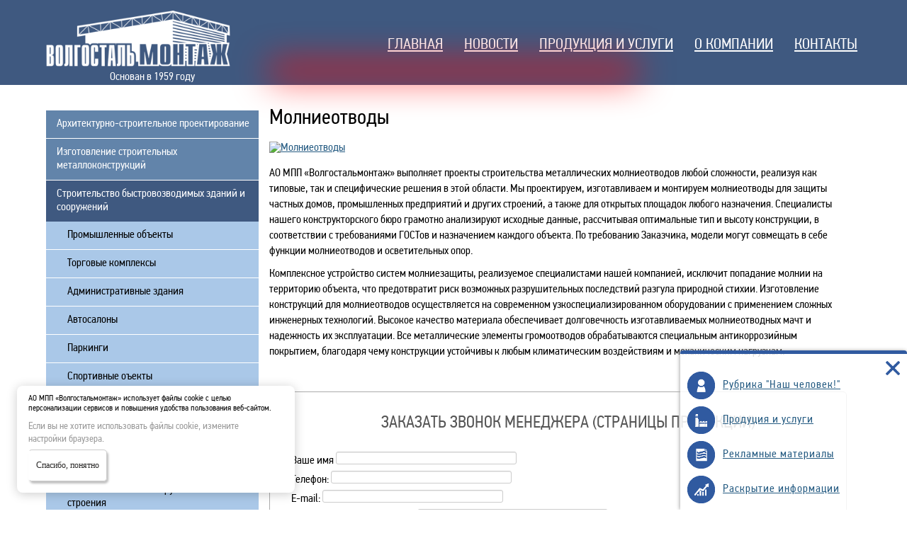

--- FILE ---
content_type: text/html; charset=utf-8
request_url: https://vsmsar.ru/montazh-zdanij-i-sooruzhenij-iz-metallokonstruktsij/molnieotvody.html?m=true
body_size: 9455
content:
<!DOCTYPE html>
<html xmlns="http://www.w3.org/1999/xhtml" xml:lang="ru-ru" lang="ru-ru" dir="ltr">
<head>
      <meta name="viewport" content="width=device-width, initial-scale=1.0" />
        
	<meta name="google-site-verification" content="HvDdQIbUQw9abrCsdDCBkS7pQXRme0HIgm_LhDkwT30" />
	<meta name="yandex-verification" content="5a277730a9662145" />
    <script type="text/javascript" src="https://ajax.googleapis.com/ajax/libs/jquery/3.3.1/jquery.min.js"></script>
	<script type="text/javascript" src="/templates/vsm/js/scripts.js"></script> 
    <link href="https://cdnjs.cloudflare.com/ajax/libs/simple-line-icons/2.4.1/css/simple-line-icons.min.css" rel="stylesheet" />
	<base href="https://vsmsar.ru/montazh-zdanij-i-sooruzhenij-iz-metallokonstruktsij/molnieotvody.html" />
	<meta http-equiv="content-type" content="text/html; charset=utf-8" />
	<meta name="keywords" content="волгостальмонтаж, всм, волгостальмонтаж саратов, всм саратов, производство металлоконструкций, строительное проектирование, быстровозводимые здания, металлоконструкции, ангары, производство сэндвич панелей, сендвич панели, ворота, рольставни, автоматичнские ворота, секционные ворота, платиковые окна, платиковые двери, алюминиевые окна, алюминиевые двери, алюминиевые светопрозрачные конструкции, межкомнатные перегородки, цельностеклянные перегородки, аренда спецтехники, строительство животноводческих комплексов" />
	<meta name="rights" content="АО МПП «Волгостальмонтаж»" />
	<meta name="author" content="АО МПП &quot;Волгостальмонтаж&quot;" />
	<meta name="description" content="АО «Волгостальмонтаж» основано в 1959 году и является одним из крупнейших российских предприятий, специализирующихся на производстве металлоконструкций, быстровозводимых зданий и сооружений. Это современное предприятие, обладающее эффективным производством, новейшим технологическим оборудованием, высококвалифицированными инженерными и рабочими кадрами." />
	<title>Молниеотводы - АО МПП «Волгостальмонтаж» - металлоконстукции, сендвич панели, пластиковые окна</title>
	<link href="/favicon.ico" rel="shortcut icon" type="image/vnd.microsoft.icon" />
	<link href="https://vsmsar.ru/montazh-zdanij-i-sooruzhenij-iz-metallokonstruktsij/molnieotvody.html" rel="canonical" />
	<link href="/media/plg_content_mavikthumbnails/slimbox2/css/slimbox2.css" rel="stylesheet" type="text/css" />
	<link href="/plugins/system/jce/css/content.css?facafa4bb44e3c5c86463a60c0ab3836" rel="stylesheet" type="text/css" />
	<link href="/templates/vsm/css/mobile.css?23a0e1e672d5a011312ab49247edfb0d" rel="stylesheet" type="text/css" />
	<link href="https://vsmsar.ru/cache/jbzoo_assets/library-7f2f617c40b315b93264f88f36fdc1600.css?243" rel="stylesheet" type="text/css" />
	<link href="https://vsmsar.ru/cache/jbzoo_assets/default-c449f2348f01c5c3ec5a26b9f7d291e10.css?329" rel="stylesheet" type="text/css" />
	<link href="https://vsmsar.ru/libraries/cegcore2/assets/semantic-ui/reset.inline.min.css" rel="stylesheet" type="text/css" />
	<link href="https://vsmsar.ru/libraries/cegcore2/assets/semantic-ui/site.inline.min.css" rel="stylesheet" type="text/css" />
	<link href="https://vsmsar.ru/libraries/cegcore2/assets/semantic-ui/semantic.min.css" rel="stylesheet" type="text/css" />
	<link href="https://vsmsar.ru/libraries/cegcore2/assets/semantic-ui/text.css" rel="stylesheet" type="text/css" />
	<link href="https://vsmsar.ru/libraries/cegcore2/assets/semantic-ui/fixes.semantic.css" rel="stylesheet" type="text/css" />
	<style type="text/css">
div.mod_search91 input[type="search"]{ width:auto; }.ui.form input{box-sizing:border-box;}
	</style>
	<script type="application/json" class="joomla-script-options new">{"csrf.token":"69c734a706f04cbde0c18024fc5f4f80","system.paths":{"root":"","base":""}}</script>
	<script src="/media/jui/js/jquery.min.js?facafa4bb44e3c5c86463a60c0ab3836" type="text/javascript"></script>
	<script src="/media/jui/js/jquery-noconflict.js?facafa4bb44e3c5c86463a60c0ab3836" type="text/javascript"></script>
	<script src="/media/jui/js/jquery-migrate.min.js?facafa4bb44e3c5c86463a60c0ab3836" type="text/javascript"></script>
	<script src="/media/zoo/assets/js/responsive.js?ver=20180409" type="text/javascript"></script>
	<script src="/components/com_zoo/assets/js/default.js?ver=20180409" type="text/javascript"></script>
	<script src="/media/plg_content_mavikthumbnails/slimbox2/js/slimbox2.js" type="text/javascript"></script>
	<script src="/media/jui/js/bootstrap.min.js?facafa4bb44e3c5c86463a60c0ab3836" type="text/javascript"></script>
	<script src="/media/system/js/core.js?facafa4bb44e3c5c86463a60c0ab3836" type="text/javascript"></script>
	<!--[if lt IE 9]><script src="/media/system/js/html5fallback.js?facafa4bb44e3c5c86463a60c0ab3836" type="text/javascript"></script><![endif]-->
	<script src="https://vsmsar.ru/cache/jbzoo_assets/library-542ad3396c42157cb3b27e3c950977ea0.js?243" type="text/javascript"></script>
	<script src="https://vsmsar.ru/cache/jbzoo_assets/default-3b98d44efe7c685150907455cd90e2070.js?329" type="text/javascript"></script>
	<script src="https://vsmsar.ru/libraries/cegcore2/assets/semantic-ui/semantic.min.js" type="text/javascript"></script>
	<script src="https://vsmsar.ru/libraries/cegcore2/assets/js/g2.js" type="text/javascript"></script>
	<script src="https://vsmsar.ru/libraries/cegcore2/assets/js/g2.boot.js" type="text/javascript"></script>
	<script src="https://www.google.com/recaptcha/api.js?hl=ru" type="text/javascript"></script>
	<script src="https://vsmsar.ru/libraries/cegcore2/assets/js/g2.forms.js" type="text/javascript"></script>
	<script src="https://vsmsar.ru/libraries/cegcore2/assets/jquery/jquery.inputmask.js" type="text/javascript"></script>
	<script type="text/javascript">
	JBZoo.DEBUG = 0;
	jQuery.migrateMute = false;
	JBZoo.addVar("currencyList", {"default_cur":{"code":"default_cur","value":1,"name":"\u041f\u043e \u0443\u043c\u043e\u043b\u0447\u0430\u043d\u0438\u044e","format":{"symbol":"","round_type":"none","round_value":"2","num_decimals":"2","decimal_sep":".","thousands_sep":" ","format_positive":"%v%s","format_negative":"-%v%s"}},"%":{"code":"%","value":1,"name":"\u041f\u0440\u043e\u0446\u0435\u043d\u0442\u044b","format":{"symbol":"%","round_type":"none","round_value":"2","num_decimals":"2","decimal_sep":".","thousands_sep":" ","format_positive":"%v%s","format_negative":"-%v%s"}},"eur":{"code":"default_cur","value":1,"name":"\u041f\u043e \u0443\u043c\u043e\u043b\u0447\u0430\u043d\u0438\u044e","format":{"symbol":"","round_type":"none","round_value":"2","num_decimals":"2","decimal_sep":".","thousands_sep":" ","format_positive":"%v%s","format_negative":"-%v%s"}}} );
	JBZoo.addVar("cartItems", {} );
	JBZoo.addVar("JBZOO_DIALOGBOX_OK", "Ok" );
	JBZoo.addVar("JBZOO_DIALOGBOX_CANCEL", "Cancel" );
	jQuery(function($){ $(".jbzoo .jsGoto").JBZooGoto({}, 0); });
	jQuery(function($){ $(".jbzoo select").JBZooSelect({}, 0); });
	jQuery(function($){ $("a.jbimage-link[rel=jbimage-popup], a.jbimage-gallery").fancybox({"helpers":{"title":{"type":"outside"},"buttons":{"position":"top"},"thumbs":{"width":80,"height":80},"overlay":{"locked":false}}}, 0); });

			jQuery(document).ready(function($){
				$.G2.boot.ready();
			});
		

	jQuery(document).ready(function($){
		$.G2.forms.invisible();
		
		$('body').on('contentChange.form', 'form', function(e){
			e.stopPropagation();
			$.G2.forms.ready($(this));
		});
		
		$('form').trigger('contentChange');
	});


	</script>
	<script type="text/javascript">
		jQuery(document).ready(function($){$("div.G2-joomla").trigger("contentChange");});
		</script>

	<link rel="stylesheet" media="all" href="/templates/vsm/css/style.css" type="text/css" />
      
        
</head>
<body>
<a href="https://vsmsar.ru/montazh-zdanij-i-sooruzhenij-iz-metallokonstruktsij/molnieotvody.html?m=false" style="display:none;" id="mbtn">Вернуться на полную версию сайта</a>        
        
<div class="main-container">
    
<div id="header">
	<div class="header-block">    
					<div id="logo">
				

<div class="custom"  >
	<p><a href="/"><img class="no-lazyload" src="/templates/vsm/images/logo.png" alt="" /></a> <span class="logo-text">Основан в 1959 году</span></p></div>

			</div>
				<div class="top">
          <input type="checkbox" id="menuopener" />
			<div id="menu-top">
          	<label for="menuopener" id="menuod">Меню</label>
									<ul class="nav menu" id="newmenu">
<li class="item-405"><a href="/" >Главная</a></li><li class="item-104"><a href="/novosti.html" >Новости</a></li><li class="item-103"><a href="/service.html" >Продукция и услуги</a></li><li class="item-102"><a href="/o-kompanii.html" >О компании</a></li><li class="item-105"><a href="/kontakty.html" >Контакты</a></li></ul>

							</div>
		</div>
			</div>
</div>
<div class="content">
<input type="checkbox" id="catalogopener" />
<div class="left">
  <label for="catalogopener" id="catalod">Каталог</label>
		<div class="moduletablekatalog">
						<ul class="nav menu">
<li class="item-111"><a href="/stroitelnoe-proektirovanie-i-konstruirovanie.html" >Архитектурно-строительное проектирование</a></li><li class="item-125 parent"><a href="/proizvodstvo-stroitelnykh-metallokonstruktsij.html" >Изготовление строительных металлоконструкций</a></li><li class="item-406 active deeper parent"><a href="/montazh-zdanij-i-sooruzhenij-iz-metallokonstruktsij.html" >Строительство быстровозводимых зданий и сооружений</a><ul class="nav-child unstyled small"><li class="item-520"><a href="/montazh-zdanij-i-sooruzhenij-iz-metallokonstruktsij/stroitelstvo-proizvodstvennykh-ob-ektov.html" >Промышленные объекты</a></li><li class="item-523"><a href="/montazh-zdanij-i-sooruzhenij-iz-metallokonstruktsij/stroitelstvo-torgovykh-ob-ektov.html" >Торговые комплексы</a></li><li class="item-533"><a href="/montazh-zdanij-i-sooruzhenij-iz-metallokonstruktsij/stroitelstvo-administrativnykh-zdanij.html" >Административные здания</a></li><li class="item-519"><a href="/montazh-zdanij-i-sooruzhenij-iz-metallokonstruktsij/stroitelstvo-avtosalonov.html" >Автосалоны</a></li><li class="item-679"><a href="/montazh-zdanij-i-sooruzhenij-iz-metallokonstruktsij/parkingi.html" >Паркинги</a></li><li class="item-522"><a href="/montazh-zdanij-i-sooruzhenij-iz-metallokonstruktsij/stroitelstvo-sportivnykh-ob-ektov.html" >Спортивные оъекты</a></li><li class="item-449"><a href="/montazh-zdanij-i-sooruzhenij-iz-metallokonstruktsij/stroitelstvo-zhivotnovodcheskikh-kompleksov.html" >Сельскохозяйственные комплексы</a></li><li class="item-534"><a href="/montazh-zdanij-i-sooruzhenij-iz-metallokonstruktsij/stroitelstvo-angarov.html" >Ангары</a></li><li class="item-521"><a href="/montazh-zdanij-i-sooruzhenij-iz-metallokonstruktsij/stroitelstvo-skladskikh-kompleksov.html" >Складские объекты</a></li><li class="item-680"><a href="/montazh-zdanij-i-sooruzhenij-iz-metallokonstruktsij/antenno-machtovye-sooruzheniya-i-inye-stroeniya.html" >Антенно-мачтовые сооружения и иные строения</a></li><li class="item-694 current active"><a href="/montazh-zdanij-i-sooruzhenij-iz-metallokonstruktsij/molnieotvody.html" >Молниеотводы</a></li></ul></li><li class="item-678"><a href="/ognezashchita-stroitelnykh-konstruktsij.html" >Огнезащита строительных конструкций</a></li><li class="item-630 parent"><a href="/metallicheskie-izdeliya.html" >Производство и монтаж металлических изделий</a></li><li class="item-455"><a href="/metallosajding.html" >Производство металлосайдинга</a></li><li class="item-456"><a href="/profilirovannyj-list.html" >Изготовление профилированного листа</a></li><li class="item-413"><a href="/proizvodstvo-sendvich-panelej.html" >Производство сэндвич-панелей</a></li><li class="item-681 parent"><a href="/obshchestroitelnye-raboty.html" >Общестроительные работы</a></li><li class="item-668 parent"><a href="/ustrojstvo-inzhenernykh-kommunikatsij.html" >Устройство инженерных коммуникаций</a></li><li class="item-452"><a href="/plazmennaya-rezka-metalla.html" >Плазменная резка металла</a></li><li class="item-493 parent"><a href="/stroitelnye-raboty.html" >Ремонтно-отделочные работы</a></li><li class="item-410 parent"><a href="/izgotovlenie-i-montazh-rolstavnej.html" >Производство и монтаж ворот</a></li><li class="item-506"><a href="/rolstavni.html" >Изготовление рольставней на окна и двери</a></li><li class="item-407 parent"><a href="/izgotovlenie-i-montazh-plastikovykh-konstruktsij.html" >Изготовление и установка ПВХ-конструкций</a></li><li class="item-408 parent"><a href="/izgotovlenie-alyuminievykh-konstruktsij.html" >Производство и монтаж алюминиевых конструкций</a></li><li class="item-711 parent"><a href="/metizy-i-flantsy.html" >Метизы и фланцы</a></li><li class="item-649 parent"><a href="/metalloprokat.html" >Металлопрокат</a></li><li class="item-629"><a href="/proizvodstvo-stroitelnykh-zaklepok.html" >Производство строительных заклепок</a></li><li class="item-628"><a href="/reguliruemye-opory.html" >Регулируемые опоры для трубопроводов</a></li><li class="item-559 parent"><a href="/gruzopod-emnye-mekhanizmy.html" >Изготовление, монтаж, ремонт и модернизация грузоподъемных механизмов</a></li><li class="item-462 parent"><a href="/arenda-stroitelnoj-spetstekhniki.html" >Аренда строительной спецтехники</a></li></ul>
		</div>
			<div class="moduletable">
						

<div class="custom"  >
	
<a href="tel:+78452393131"><div id="contact"><small>Телефон:</small> <small>+7 (8452)</small> 39-31-31</div></a></div>
		</div>
	
</div>
<div class="article">
<div class="block">
<div id="yoo-zoo" class="jbzoo jbzoo-view-item jbzoo-app-katalog-tehniki jbzoo-tmpl-catalog yoo-zoo clearfix">
<div class="jbzoo-item jbzoo-item-tip2 jbzoo-item-full jbzoo-item-86">
    <h1 class="item-title title-zoo"> Молниеотводы </h1>

<div class="leftblock">
	<div class="item-image full-img align-center">
		 <a class="jbimage-link jbimage-gallery full_86_b4dbfd1e-0f57-4320-afe6-a103100f46e0" title="Молниеотводы" href="https://vsmsar.ru/media/zoo/images/vyshki_3ad2206ce4ebad7d4e827464e4f75cbb.jpg" target="_blank" id="jbimage-link-69727a3568a54"><img class="jbimage full_86_b4dbfd1e-0f57-4320-afe6-a103100f46e0" alt="Молниеотводы" title="Молниеотводы" src="https://vsmsar.ru/media/zoo/images/vyshki_5642bdbf8cd5fee61eaa6fa1bd3a852c.jpg" width="700" height="402" data-template="popup" /></a> 
 	</div>

	<div class="item-image-Gallery align-center">
			</div>
</div>
<div class="rightblock">
	</div>
<div class="clear clr"></div>




<div id="tab-props"><div class="element element-textarea first last">
	<p>АО МПП «Волгостальмонтаж» выполняет проекты строительства металлических молниеотводов любой сложности, реализуя как типовые, так и специфические решения в этой области. Мы проектируем, изготавливаем и монтируем молниеотводы для защиты частных домов, промышленных предприятий и других строений, а также для открытых площадок любого назначения. Специалисты нашего конструкторского бюро грамотно анализируют исходные данные, рассчитывая оптимальные тип и высоту конструкции, в соответствии с требованиями ГОСТов и назначением каждого объекта. По требованию Заказчика, модели могут совмещать в себе функции молниеотводов и осветительных опор.</p>
<p>Комплексное устройство систем молниезащиты, реализуемое специалистами нашей компанией, исключит попадание молнии на территорию объекта, что предотвратит риск возможных разрушительных последствий разгула природной стихии. Изготовление конструкций для молниеотводов осуществляется на современном узкоспециализированном оборудовании с применением сложных инженерных технологий. Высокое качество материала обеспечивает долговечность изготавливаемых молниеотводных мачт и надежность их эксплуатации. Все металлические элементы громоотводов обрабатываются специальным антикоррозийным покрытием, благодаря чему конструкции устойчивы к любым климатическим воздействиям и механическим нагрузкам. </p></div></div>

</div></div>
		<div class="moduletablefeedback-manager">
							<h3>Заказать звонок менеджера (страницы продукции)</h3>
						<div class="semanticui-body G2-joomla chronoforms  index">
	<form action="https://vsmsar.ru/montazh-zdanij-i-sooruzhenij-iz-metallokonstruktsij/molnieotvody.html?m=true&chronoform=forma-sviazi2&event=submit" method="post" name="display-section1" id="display-section1" data-id="display-section1" class="ui form G2-form" data-valloc="inlinetext" enctype="multipart/form-data" data-dtask="send/self" data-result="replace/self" data-subanimation="1">
	<div class="field  hidden" ><label for="textarea18" >Запрос со страницы:</label>
<textarea rows="1" name="textarea18" id="textarea18" placeholder="" type="textarea" data-rows="1" >Молниеотводы - АО МПП «Волгостальмонтаж» - металлоконстукции, сендвич панели, пластиковые окна</textarea></div><div class="field  hidden" ><label for="textarea17" >URL страницы:</label>
<textarea rows="1" name="textarea17" id="textarea17" placeholder="" type="textarea" data-rows="1" >vsmsar.ru/montazh-zdanij-i-sooruzhenij-iz-metallokonstruktsij/molnieotvody.html?m=true</textarea></div><div class="field  hidden" ><label for="ipaddr" >IP Адрес</label>
<input data-validationrules='{"identifier":"ipaddr-main","rules":[{"type":"required","prompt":"IP \u0410\u0434\u0440\u0435\u0441"}]}' data-validate="ipaddr-main" data-events="[]" data-inputmask="'alias': 'ip'" placeholder="" name="ipaddr" id="ipaddr" value="3.18.108.250" type="text" /></div><div class="field " ><label for="text15" >Ваше имя</label>
<input data-validationrules='{"identifier":"text15-main","rules":[{"type":"required","prompt":"\u0412\u0430\u0448\u0435 \u0438\u043c\u044f"},{"type":"maxLength[30]","prompt":"\u0412\u0430\u0448\u0435 \u0438\u043c\u044f"}]}' data-validate="text15-main" data-events="[]" placeholder="" name="text15" id="text15" value="" type="text" /></div><div class="field " ><label for="text44" >Телефон:</label>
<input data-validationrules='{"identifier":"text44-main","rules":[{"type":"required","prompt":""},{"type":"required","prompt":"\u0422\u0435\u043b\u0435\u0444\u043e\u043d:"},{"type":"maxLength[15]","prompt":"\u0422\u0435\u043b\u0435\u0444\u043e\u043d:"}]}' data-validate="text44-main" data-events="[]" data-inputmask="'mask': '+9(999)999-9999'" placeholder="" name="input_text_5" id="text44" value="" type="text" /></div><div class="field " ><label for="text21" >E-mail:</label>
<input data-validationrules='{"identifier":"text21-main","rules":[{"type":"required","prompt":"E-mail:"},{"type":"email","prompt":"E-mail:"}]}' data-validate="text21-main" data-events="[]" placeholder="" name="text21" id="text21" value="" type="text" /></div><div class="field " ><label for="textarea66" >Допонительная информация:</label>
<textarea rows="4" name="input_textarea_7" id="textarea66" placeholder="" type="textarea" data-rows="4" ></textarea></div><div class="field " ><div class="ui checkbox toggle" ><input type="hidden" name="checkbox20" value="" data-ghost="1" />
<input data-validationrules='{"identifier":"checkbox20-main","rules":[{"type":"checked","prompt":"\u042f \u0441\u043e\u0433\u043b\u0430\u0441\u0435\u043d \u043d\u0430 \u043e\u0431\u0440\u0430\u0431\u043e\u0442\u043a\u0443 \u043c\u043e\u0438\u0445 \u043f\u0435\u0440\u0441\u043e\u043d\u0430\u043b\u044c\u043d\u044b\u0445 \u0434\u0430\u043d\u043d\u044b\u0445"}]}' data-validate="checkbox20-main" data-events="[]" name="checkbox20" id="checkbox20" value="Даю согласие на обработку моих персональных данных" data-value="" type="checkbox" />
<label for="checkbox20" >Я согласен на обработку моих персональных данных</label></div></div><a href="/politika-konfidentsialnosti.html">Политика конфиденциальности</a><div class="g-recaptcha" data-sitekey="6LfEVi8UAAAAAKY_WjLc_ycrun-9zEfR3A1wJodh" data-theme="light"></div><button data-events="[]" class="ui button blue" type="submit" name="button14" id="button14" value="" >Отправить</button>		<div class="ui message error"></div>
	</form>

</div>		</div>
	
</div>
</div>

</div>
</div>
<div class="blokna100">
</div>
<div id="footer">
<div id="footer_block">
<div id="footer-menu">
    

<div class="customadres"  >
	<!--<p>АО МПП «Волгостальмонтаж» © 2017.</p>
<p>Все права защищены</p>-->
<p><strong class="phoneIco">Телефон:</strong> <a href="tel:+78452393131"><span class="org_data_field">+</span><span class="org_data_field">7 (8452) 39-31-31</span></a></p>
<p><strong class="phoneIco">E-mail:</strong> <a href="mailto:mail@vsmsar.ru">mail@vsmsar.ru</a></p>
<a href="/raskrytie-informatsii.html">Раскрытие информации</a>
<br />
<script type="text/javascript" src="/templates/gazapparat/js/social-likes.min.js" async></script>
<noindex>
<div class="social-likes">
  <a href="https://www.youtube.com/channel/UCoRt-I9Hscd93VLu8shUm-Q" class="youtube2" target="_blank" title="Мы на Youtube"> </a>
  <div class="plusone" title="Поделиться ссылкой в Гугл-плюсе"></div>
<!--  <div class="facebook" title="Поделиться ссылкой на Фейсбуке"></div> -->
<!--  <div class="twitter" title="Поделиться ссылкой в Твиттере"></div> -->
  <div class="vkontakte" title="Поделиться ссылкой во Вконтакте"></div>
</div>
</noindex></div>


<div class="customkont"  >
	<p><a href="/service.html">Продукция и услуги</a></p>
<p><a href="/reklamnye-materialy.html">Рекламные материалы</a></p>
<p><a href="/vakansii.html">Вакансии</a></p>
<p><a href="/kontakty.html" rel="alternate">Схема проезда</a></p>
<p><a href="/kontakty.html" rel="alternate">Форма обратной связи</a></p>


</div>


<div class="customkarier"  >
	<p><a href="/novosti.html">Новости предприятия</a></p>
<p><a href="/nash-chelovek.html">Рубрика "Наш человек!"</a></p>
<p><a href="/nashi-veterany.html">Наши ветераны</a></p>
<p><a href="/politika-konfidentsialnosti.html">Политика конфиденциальности</a></p></div>
<div class="search mod_search91">
	<form action="/montazh-zdanij-i-sooruzhenij-iz-metallokonstruktsij/molnieotvody.html" method="post" class="form-inline" role="search">
		<label for="mod-search-searchword91" class="element-invisible"> </label> <input name="searchword" id="mod-search-searchword91" maxlength="200"  class="inputbox search-query input-medium" type="search" size="20" placeholder="Поиск по сайту" /> <button class="button btn btn-primary" onclick="this.form.searchword.focus();">  </button>		<input type="hidden" name="task" value="search" />
		<input type="hidden" name="option" value="com_search" />
		<input type="hidden" name="Itemid" value="336" />
	</form>
</div>


<div class="custom"  >
	<a href="#top" id="scrollup" style="display: inline;"></a></div>

</div>
<div id="footer_search">
</div>
  
<noindex><br><br><div class="copyright">&copy; АО МПП «Волгостальмонтаж», 2026. Копирование материалов сайта без письменного разрешения администрации сайта запрещено.<br>Все права защищены</div></noindex>
</div>

</div>
	
	<div id="slidebox">
		<a class="close"></a>
		<div class="slidebox-content">
		    <p class="nash-chel"><a href="/nash-chelovek.html">Рубрика "Наш человек!"</a></p>
    		<p class="produkt"><a href="/service.html">Продуция и услуги</a></p>
    		<p class="rekmat"><a href="/reklamnye-materialy.html">Рекламные материалы</a></p>
    		<p class="full-info"><a href="/raskrytie-informatsii.html">Раскрытие информации</a></p>
		</div>
	</div> 
<script>
//всплывающее уведомление
window.onload=function(){
		jQuery('#slidebox').animate({'bottom':'0px'},1000);
}

jQuery('#slidebox .close').bind('click',function(){
	var date = new Date(new Date().getTime() + 300 * 1000);
	document.cookie = "test=Hello; path=/; expires=" + date.toUTCString();
	jQuery(this).parent().remove();
});
</script>





<script>
jQuery(function() {
	
function get_cookie ( cookie_name )
{
  var results = document.cookie.match ( '(^|;) ?' + cookie_name + '=([^;]*)(;|$)' );
  if ( results )
    return ( unescape ( results[2] ) );
  else
    return null;
}

if (typeof(get_cookie("vsmsar")) != "string") {
	
	jQuery('body').append (
		'<div class="cookie_agreement"><p class="popup__text">АО МПП «Волгостальмонтаж» использует файлы cookie с целью персонализации сервисов и повышения удобства пользования веб-сайтом.</p><p class="popup__sub_text">Если вы не хотите использовать файлы cookie, измените настройки браузера.</p><div class="btn--bordered">Спасибо, понятно</div></div>'
	);

	jQuery( '.btn--bordered' ).bind( 'click', function() {
		var date = new Date(new Date().getTime() + 30000000 * 1000000);
		document.cookie = "vsmsar=cookietrue; path=/; expires=" + date.toUTCString();
		jQuery(this).parent().remove();
	});	
			
	}
});
</script>




<!-- Yandex.Metrika counter -->
<script type="text/javascript" >
   (function(m,e,t,r,i,k,a){m[i]=m[i]||function(){(m[i].a=m[i].a||[]).push(arguments)};
   m[i].l=1*new Date();
   for (var j = 0; j < document.scripts.length; j++) {if (document.scripts[j].src === r) { return; }}
   k=e.createElement(t),a=e.getElementsByTagName(t)[0],k.async=1,k.src=r,a.parentNode.insertBefore(k,a)})
   (window, document, "script", "https://mc.yandex.ru/metrika/tag.js", "ym");

   ym(23728717, "init", {
        clickmap:true,
        trackLinks:true,
        accurateTrackBounce:true,
        webvisor:true
   });
</script>
<noscript><div><img src="https://mc.yandex.ru/watch/23728717" style="position:absolute; left:-9999px;" alt="" /></div></noscript>
<!-- /Yandex.Metrika counter -->





<!-- Global site tag (gtag.js) - Google Analytics -->
<script async src="https://www.googletagmanager.com/gtag/js?id=UA-124405913-1"></script>
<script>
  window.dataLayer = window.dataLayer || [];
  function gtag(){dataLayer.push(arguments);}
  gtag('js', new Date());

  gtag('config', 'UA-124405913-1');
</script>

</body>
</html>

--- FILE ---
content_type: text/html; charset=utf-8
request_url: https://www.google.com/recaptcha/api2/anchor?ar=1&k=6LfEVi8UAAAAAKY_WjLc_ycrun-9zEfR3A1wJodh&co=aHR0cHM6Ly92c21zYXIucnU6NDQz&hl=ru&v=PoyoqOPhxBO7pBk68S4YbpHZ&theme=light&size=normal&anchor-ms=20000&execute-ms=30000&cb=w6lfhwiez68v
body_size: 49715
content:
<!DOCTYPE HTML><html dir="ltr" lang="ru"><head><meta http-equiv="Content-Type" content="text/html; charset=UTF-8">
<meta http-equiv="X-UA-Compatible" content="IE=edge">
<title>reCAPTCHA</title>
<style type="text/css">
/* cyrillic-ext */
@font-face {
  font-family: 'Roboto';
  font-style: normal;
  font-weight: 400;
  font-stretch: 100%;
  src: url(//fonts.gstatic.com/s/roboto/v48/KFO7CnqEu92Fr1ME7kSn66aGLdTylUAMa3GUBHMdazTgWw.woff2) format('woff2');
  unicode-range: U+0460-052F, U+1C80-1C8A, U+20B4, U+2DE0-2DFF, U+A640-A69F, U+FE2E-FE2F;
}
/* cyrillic */
@font-face {
  font-family: 'Roboto';
  font-style: normal;
  font-weight: 400;
  font-stretch: 100%;
  src: url(//fonts.gstatic.com/s/roboto/v48/KFO7CnqEu92Fr1ME7kSn66aGLdTylUAMa3iUBHMdazTgWw.woff2) format('woff2');
  unicode-range: U+0301, U+0400-045F, U+0490-0491, U+04B0-04B1, U+2116;
}
/* greek-ext */
@font-face {
  font-family: 'Roboto';
  font-style: normal;
  font-weight: 400;
  font-stretch: 100%;
  src: url(//fonts.gstatic.com/s/roboto/v48/KFO7CnqEu92Fr1ME7kSn66aGLdTylUAMa3CUBHMdazTgWw.woff2) format('woff2');
  unicode-range: U+1F00-1FFF;
}
/* greek */
@font-face {
  font-family: 'Roboto';
  font-style: normal;
  font-weight: 400;
  font-stretch: 100%;
  src: url(//fonts.gstatic.com/s/roboto/v48/KFO7CnqEu92Fr1ME7kSn66aGLdTylUAMa3-UBHMdazTgWw.woff2) format('woff2');
  unicode-range: U+0370-0377, U+037A-037F, U+0384-038A, U+038C, U+038E-03A1, U+03A3-03FF;
}
/* math */
@font-face {
  font-family: 'Roboto';
  font-style: normal;
  font-weight: 400;
  font-stretch: 100%;
  src: url(//fonts.gstatic.com/s/roboto/v48/KFO7CnqEu92Fr1ME7kSn66aGLdTylUAMawCUBHMdazTgWw.woff2) format('woff2');
  unicode-range: U+0302-0303, U+0305, U+0307-0308, U+0310, U+0312, U+0315, U+031A, U+0326-0327, U+032C, U+032F-0330, U+0332-0333, U+0338, U+033A, U+0346, U+034D, U+0391-03A1, U+03A3-03A9, U+03B1-03C9, U+03D1, U+03D5-03D6, U+03F0-03F1, U+03F4-03F5, U+2016-2017, U+2034-2038, U+203C, U+2040, U+2043, U+2047, U+2050, U+2057, U+205F, U+2070-2071, U+2074-208E, U+2090-209C, U+20D0-20DC, U+20E1, U+20E5-20EF, U+2100-2112, U+2114-2115, U+2117-2121, U+2123-214F, U+2190, U+2192, U+2194-21AE, U+21B0-21E5, U+21F1-21F2, U+21F4-2211, U+2213-2214, U+2216-22FF, U+2308-230B, U+2310, U+2319, U+231C-2321, U+2336-237A, U+237C, U+2395, U+239B-23B7, U+23D0, U+23DC-23E1, U+2474-2475, U+25AF, U+25B3, U+25B7, U+25BD, U+25C1, U+25CA, U+25CC, U+25FB, U+266D-266F, U+27C0-27FF, U+2900-2AFF, U+2B0E-2B11, U+2B30-2B4C, U+2BFE, U+3030, U+FF5B, U+FF5D, U+1D400-1D7FF, U+1EE00-1EEFF;
}
/* symbols */
@font-face {
  font-family: 'Roboto';
  font-style: normal;
  font-weight: 400;
  font-stretch: 100%;
  src: url(//fonts.gstatic.com/s/roboto/v48/KFO7CnqEu92Fr1ME7kSn66aGLdTylUAMaxKUBHMdazTgWw.woff2) format('woff2');
  unicode-range: U+0001-000C, U+000E-001F, U+007F-009F, U+20DD-20E0, U+20E2-20E4, U+2150-218F, U+2190, U+2192, U+2194-2199, U+21AF, U+21E6-21F0, U+21F3, U+2218-2219, U+2299, U+22C4-22C6, U+2300-243F, U+2440-244A, U+2460-24FF, U+25A0-27BF, U+2800-28FF, U+2921-2922, U+2981, U+29BF, U+29EB, U+2B00-2BFF, U+4DC0-4DFF, U+FFF9-FFFB, U+10140-1018E, U+10190-1019C, U+101A0, U+101D0-101FD, U+102E0-102FB, U+10E60-10E7E, U+1D2C0-1D2D3, U+1D2E0-1D37F, U+1F000-1F0FF, U+1F100-1F1AD, U+1F1E6-1F1FF, U+1F30D-1F30F, U+1F315, U+1F31C, U+1F31E, U+1F320-1F32C, U+1F336, U+1F378, U+1F37D, U+1F382, U+1F393-1F39F, U+1F3A7-1F3A8, U+1F3AC-1F3AF, U+1F3C2, U+1F3C4-1F3C6, U+1F3CA-1F3CE, U+1F3D4-1F3E0, U+1F3ED, U+1F3F1-1F3F3, U+1F3F5-1F3F7, U+1F408, U+1F415, U+1F41F, U+1F426, U+1F43F, U+1F441-1F442, U+1F444, U+1F446-1F449, U+1F44C-1F44E, U+1F453, U+1F46A, U+1F47D, U+1F4A3, U+1F4B0, U+1F4B3, U+1F4B9, U+1F4BB, U+1F4BF, U+1F4C8-1F4CB, U+1F4D6, U+1F4DA, U+1F4DF, U+1F4E3-1F4E6, U+1F4EA-1F4ED, U+1F4F7, U+1F4F9-1F4FB, U+1F4FD-1F4FE, U+1F503, U+1F507-1F50B, U+1F50D, U+1F512-1F513, U+1F53E-1F54A, U+1F54F-1F5FA, U+1F610, U+1F650-1F67F, U+1F687, U+1F68D, U+1F691, U+1F694, U+1F698, U+1F6AD, U+1F6B2, U+1F6B9-1F6BA, U+1F6BC, U+1F6C6-1F6CF, U+1F6D3-1F6D7, U+1F6E0-1F6EA, U+1F6F0-1F6F3, U+1F6F7-1F6FC, U+1F700-1F7FF, U+1F800-1F80B, U+1F810-1F847, U+1F850-1F859, U+1F860-1F887, U+1F890-1F8AD, U+1F8B0-1F8BB, U+1F8C0-1F8C1, U+1F900-1F90B, U+1F93B, U+1F946, U+1F984, U+1F996, U+1F9E9, U+1FA00-1FA6F, U+1FA70-1FA7C, U+1FA80-1FA89, U+1FA8F-1FAC6, U+1FACE-1FADC, U+1FADF-1FAE9, U+1FAF0-1FAF8, U+1FB00-1FBFF;
}
/* vietnamese */
@font-face {
  font-family: 'Roboto';
  font-style: normal;
  font-weight: 400;
  font-stretch: 100%;
  src: url(//fonts.gstatic.com/s/roboto/v48/KFO7CnqEu92Fr1ME7kSn66aGLdTylUAMa3OUBHMdazTgWw.woff2) format('woff2');
  unicode-range: U+0102-0103, U+0110-0111, U+0128-0129, U+0168-0169, U+01A0-01A1, U+01AF-01B0, U+0300-0301, U+0303-0304, U+0308-0309, U+0323, U+0329, U+1EA0-1EF9, U+20AB;
}
/* latin-ext */
@font-face {
  font-family: 'Roboto';
  font-style: normal;
  font-weight: 400;
  font-stretch: 100%;
  src: url(//fonts.gstatic.com/s/roboto/v48/KFO7CnqEu92Fr1ME7kSn66aGLdTylUAMa3KUBHMdazTgWw.woff2) format('woff2');
  unicode-range: U+0100-02BA, U+02BD-02C5, U+02C7-02CC, U+02CE-02D7, U+02DD-02FF, U+0304, U+0308, U+0329, U+1D00-1DBF, U+1E00-1E9F, U+1EF2-1EFF, U+2020, U+20A0-20AB, U+20AD-20C0, U+2113, U+2C60-2C7F, U+A720-A7FF;
}
/* latin */
@font-face {
  font-family: 'Roboto';
  font-style: normal;
  font-weight: 400;
  font-stretch: 100%;
  src: url(//fonts.gstatic.com/s/roboto/v48/KFO7CnqEu92Fr1ME7kSn66aGLdTylUAMa3yUBHMdazQ.woff2) format('woff2');
  unicode-range: U+0000-00FF, U+0131, U+0152-0153, U+02BB-02BC, U+02C6, U+02DA, U+02DC, U+0304, U+0308, U+0329, U+2000-206F, U+20AC, U+2122, U+2191, U+2193, U+2212, U+2215, U+FEFF, U+FFFD;
}
/* cyrillic-ext */
@font-face {
  font-family: 'Roboto';
  font-style: normal;
  font-weight: 500;
  font-stretch: 100%;
  src: url(//fonts.gstatic.com/s/roboto/v48/KFO7CnqEu92Fr1ME7kSn66aGLdTylUAMa3GUBHMdazTgWw.woff2) format('woff2');
  unicode-range: U+0460-052F, U+1C80-1C8A, U+20B4, U+2DE0-2DFF, U+A640-A69F, U+FE2E-FE2F;
}
/* cyrillic */
@font-face {
  font-family: 'Roboto';
  font-style: normal;
  font-weight: 500;
  font-stretch: 100%;
  src: url(//fonts.gstatic.com/s/roboto/v48/KFO7CnqEu92Fr1ME7kSn66aGLdTylUAMa3iUBHMdazTgWw.woff2) format('woff2');
  unicode-range: U+0301, U+0400-045F, U+0490-0491, U+04B0-04B1, U+2116;
}
/* greek-ext */
@font-face {
  font-family: 'Roboto';
  font-style: normal;
  font-weight: 500;
  font-stretch: 100%;
  src: url(//fonts.gstatic.com/s/roboto/v48/KFO7CnqEu92Fr1ME7kSn66aGLdTylUAMa3CUBHMdazTgWw.woff2) format('woff2');
  unicode-range: U+1F00-1FFF;
}
/* greek */
@font-face {
  font-family: 'Roboto';
  font-style: normal;
  font-weight: 500;
  font-stretch: 100%;
  src: url(//fonts.gstatic.com/s/roboto/v48/KFO7CnqEu92Fr1ME7kSn66aGLdTylUAMa3-UBHMdazTgWw.woff2) format('woff2');
  unicode-range: U+0370-0377, U+037A-037F, U+0384-038A, U+038C, U+038E-03A1, U+03A3-03FF;
}
/* math */
@font-face {
  font-family: 'Roboto';
  font-style: normal;
  font-weight: 500;
  font-stretch: 100%;
  src: url(//fonts.gstatic.com/s/roboto/v48/KFO7CnqEu92Fr1ME7kSn66aGLdTylUAMawCUBHMdazTgWw.woff2) format('woff2');
  unicode-range: U+0302-0303, U+0305, U+0307-0308, U+0310, U+0312, U+0315, U+031A, U+0326-0327, U+032C, U+032F-0330, U+0332-0333, U+0338, U+033A, U+0346, U+034D, U+0391-03A1, U+03A3-03A9, U+03B1-03C9, U+03D1, U+03D5-03D6, U+03F0-03F1, U+03F4-03F5, U+2016-2017, U+2034-2038, U+203C, U+2040, U+2043, U+2047, U+2050, U+2057, U+205F, U+2070-2071, U+2074-208E, U+2090-209C, U+20D0-20DC, U+20E1, U+20E5-20EF, U+2100-2112, U+2114-2115, U+2117-2121, U+2123-214F, U+2190, U+2192, U+2194-21AE, U+21B0-21E5, U+21F1-21F2, U+21F4-2211, U+2213-2214, U+2216-22FF, U+2308-230B, U+2310, U+2319, U+231C-2321, U+2336-237A, U+237C, U+2395, U+239B-23B7, U+23D0, U+23DC-23E1, U+2474-2475, U+25AF, U+25B3, U+25B7, U+25BD, U+25C1, U+25CA, U+25CC, U+25FB, U+266D-266F, U+27C0-27FF, U+2900-2AFF, U+2B0E-2B11, U+2B30-2B4C, U+2BFE, U+3030, U+FF5B, U+FF5D, U+1D400-1D7FF, U+1EE00-1EEFF;
}
/* symbols */
@font-face {
  font-family: 'Roboto';
  font-style: normal;
  font-weight: 500;
  font-stretch: 100%;
  src: url(//fonts.gstatic.com/s/roboto/v48/KFO7CnqEu92Fr1ME7kSn66aGLdTylUAMaxKUBHMdazTgWw.woff2) format('woff2');
  unicode-range: U+0001-000C, U+000E-001F, U+007F-009F, U+20DD-20E0, U+20E2-20E4, U+2150-218F, U+2190, U+2192, U+2194-2199, U+21AF, U+21E6-21F0, U+21F3, U+2218-2219, U+2299, U+22C4-22C6, U+2300-243F, U+2440-244A, U+2460-24FF, U+25A0-27BF, U+2800-28FF, U+2921-2922, U+2981, U+29BF, U+29EB, U+2B00-2BFF, U+4DC0-4DFF, U+FFF9-FFFB, U+10140-1018E, U+10190-1019C, U+101A0, U+101D0-101FD, U+102E0-102FB, U+10E60-10E7E, U+1D2C0-1D2D3, U+1D2E0-1D37F, U+1F000-1F0FF, U+1F100-1F1AD, U+1F1E6-1F1FF, U+1F30D-1F30F, U+1F315, U+1F31C, U+1F31E, U+1F320-1F32C, U+1F336, U+1F378, U+1F37D, U+1F382, U+1F393-1F39F, U+1F3A7-1F3A8, U+1F3AC-1F3AF, U+1F3C2, U+1F3C4-1F3C6, U+1F3CA-1F3CE, U+1F3D4-1F3E0, U+1F3ED, U+1F3F1-1F3F3, U+1F3F5-1F3F7, U+1F408, U+1F415, U+1F41F, U+1F426, U+1F43F, U+1F441-1F442, U+1F444, U+1F446-1F449, U+1F44C-1F44E, U+1F453, U+1F46A, U+1F47D, U+1F4A3, U+1F4B0, U+1F4B3, U+1F4B9, U+1F4BB, U+1F4BF, U+1F4C8-1F4CB, U+1F4D6, U+1F4DA, U+1F4DF, U+1F4E3-1F4E6, U+1F4EA-1F4ED, U+1F4F7, U+1F4F9-1F4FB, U+1F4FD-1F4FE, U+1F503, U+1F507-1F50B, U+1F50D, U+1F512-1F513, U+1F53E-1F54A, U+1F54F-1F5FA, U+1F610, U+1F650-1F67F, U+1F687, U+1F68D, U+1F691, U+1F694, U+1F698, U+1F6AD, U+1F6B2, U+1F6B9-1F6BA, U+1F6BC, U+1F6C6-1F6CF, U+1F6D3-1F6D7, U+1F6E0-1F6EA, U+1F6F0-1F6F3, U+1F6F7-1F6FC, U+1F700-1F7FF, U+1F800-1F80B, U+1F810-1F847, U+1F850-1F859, U+1F860-1F887, U+1F890-1F8AD, U+1F8B0-1F8BB, U+1F8C0-1F8C1, U+1F900-1F90B, U+1F93B, U+1F946, U+1F984, U+1F996, U+1F9E9, U+1FA00-1FA6F, U+1FA70-1FA7C, U+1FA80-1FA89, U+1FA8F-1FAC6, U+1FACE-1FADC, U+1FADF-1FAE9, U+1FAF0-1FAF8, U+1FB00-1FBFF;
}
/* vietnamese */
@font-face {
  font-family: 'Roboto';
  font-style: normal;
  font-weight: 500;
  font-stretch: 100%;
  src: url(//fonts.gstatic.com/s/roboto/v48/KFO7CnqEu92Fr1ME7kSn66aGLdTylUAMa3OUBHMdazTgWw.woff2) format('woff2');
  unicode-range: U+0102-0103, U+0110-0111, U+0128-0129, U+0168-0169, U+01A0-01A1, U+01AF-01B0, U+0300-0301, U+0303-0304, U+0308-0309, U+0323, U+0329, U+1EA0-1EF9, U+20AB;
}
/* latin-ext */
@font-face {
  font-family: 'Roboto';
  font-style: normal;
  font-weight: 500;
  font-stretch: 100%;
  src: url(//fonts.gstatic.com/s/roboto/v48/KFO7CnqEu92Fr1ME7kSn66aGLdTylUAMa3KUBHMdazTgWw.woff2) format('woff2');
  unicode-range: U+0100-02BA, U+02BD-02C5, U+02C7-02CC, U+02CE-02D7, U+02DD-02FF, U+0304, U+0308, U+0329, U+1D00-1DBF, U+1E00-1E9F, U+1EF2-1EFF, U+2020, U+20A0-20AB, U+20AD-20C0, U+2113, U+2C60-2C7F, U+A720-A7FF;
}
/* latin */
@font-face {
  font-family: 'Roboto';
  font-style: normal;
  font-weight: 500;
  font-stretch: 100%;
  src: url(//fonts.gstatic.com/s/roboto/v48/KFO7CnqEu92Fr1ME7kSn66aGLdTylUAMa3yUBHMdazQ.woff2) format('woff2');
  unicode-range: U+0000-00FF, U+0131, U+0152-0153, U+02BB-02BC, U+02C6, U+02DA, U+02DC, U+0304, U+0308, U+0329, U+2000-206F, U+20AC, U+2122, U+2191, U+2193, U+2212, U+2215, U+FEFF, U+FFFD;
}
/* cyrillic-ext */
@font-face {
  font-family: 'Roboto';
  font-style: normal;
  font-weight: 900;
  font-stretch: 100%;
  src: url(//fonts.gstatic.com/s/roboto/v48/KFO7CnqEu92Fr1ME7kSn66aGLdTylUAMa3GUBHMdazTgWw.woff2) format('woff2');
  unicode-range: U+0460-052F, U+1C80-1C8A, U+20B4, U+2DE0-2DFF, U+A640-A69F, U+FE2E-FE2F;
}
/* cyrillic */
@font-face {
  font-family: 'Roboto';
  font-style: normal;
  font-weight: 900;
  font-stretch: 100%;
  src: url(//fonts.gstatic.com/s/roboto/v48/KFO7CnqEu92Fr1ME7kSn66aGLdTylUAMa3iUBHMdazTgWw.woff2) format('woff2');
  unicode-range: U+0301, U+0400-045F, U+0490-0491, U+04B0-04B1, U+2116;
}
/* greek-ext */
@font-face {
  font-family: 'Roboto';
  font-style: normal;
  font-weight: 900;
  font-stretch: 100%;
  src: url(//fonts.gstatic.com/s/roboto/v48/KFO7CnqEu92Fr1ME7kSn66aGLdTylUAMa3CUBHMdazTgWw.woff2) format('woff2');
  unicode-range: U+1F00-1FFF;
}
/* greek */
@font-face {
  font-family: 'Roboto';
  font-style: normal;
  font-weight: 900;
  font-stretch: 100%;
  src: url(//fonts.gstatic.com/s/roboto/v48/KFO7CnqEu92Fr1ME7kSn66aGLdTylUAMa3-UBHMdazTgWw.woff2) format('woff2');
  unicode-range: U+0370-0377, U+037A-037F, U+0384-038A, U+038C, U+038E-03A1, U+03A3-03FF;
}
/* math */
@font-face {
  font-family: 'Roboto';
  font-style: normal;
  font-weight: 900;
  font-stretch: 100%;
  src: url(//fonts.gstatic.com/s/roboto/v48/KFO7CnqEu92Fr1ME7kSn66aGLdTylUAMawCUBHMdazTgWw.woff2) format('woff2');
  unicode-range: U+0302-0303, U+0305, U+0307-0308, U+0310, U+0312, U+0315, U+031A, U+0326-0327, U+032C, U+032F-0330, U+0332-0333, U+0338, U+033A, U+0346, U+034D, U+0391-03A1, U+03A3-03A9, U+03B1-03C9, U+03D1, U+03D5-03D6, U+03F0-03F1, U+03F4-03F5, U+2016-2017, U+2034-2038, U+203C, U+2040, U+2043, U+2047, U+2050, U+2057, U+205F, U+2070-2071, U+2074-208E, U+2090-209C, U+20D0-20DC, U+20E1, U+20E5-20EF, U+2100-2112, U+2114-2115, U+2117-2121, U+2123-214F, U+2190, U+2192, U+2194-21AE, U+21B0-21E5, U+21F1-21F2, U+21F4-2211, U+2213-2214, U+2216-22FF, U+2308-230B, U+2310, U+2319, U+231C-2321, U+2336-237A, U+237C, U+2395, U+239B-23B7, U+23D0, U+23DC-23E1, U+2474-2475, U+25AF, U+25B3, U+25B7, U+25BD, U+25C1, U+25CA, U+25CC, U+25FB, U+266D-266F, U+27C0-27FF, U+2900-2AFF, U+2B0E-2B11, U+2B30-2B4C, U+2BFE, U+3030, U+FF5B, U+FF5D, U+1D400-1D7FF, U+1EE00-1EEFF;
}
/* symbols */
@font-face {
  font-family: 'Roboto';
  font-style: normal;
  font-weight: 900;
  font-stretch: 100%;
  src: url(//fonts.gstatic.com/s/roboto/v48/KFO7CnqEu92Fr1ME7kSn66aGLdTylUAMaxKUBHMdazTgWw.woff2) format('woff2');
  unicode-range: U+0001-000C, U+000E-001F, U+007F-009F, U+20DD-20E0, U+20E2-20E4, U+2150-218F, U+2190, U+2192, U+2194-2199, U+21AF, U+21E6-21F0, U+21F3, U+2218-2219, U+2299, U+22C4-22C6, U+2300-243F, U+2440-244A, U+2460-24FF, U+25A0-27BF, U+2800-28FF, U+2921-2922, U+2981, U+29BF, U+29EB, U+2B00-2BFF, U+4DC0-4DFF, U+FFF9-FFFB, U+10140-1018E, U+10190-1019C, U+101A0, U+101D0-101FD, U+102E0-102FB, U+10E60-10E7E, U+1D2C0-1D2D3, U+1D2E0-1D37F, U+1F000-1F0FF, U+1F100-1F1AD, U+1F1E6-1F1FF, U+1F30D-1F30F, U+1F315, U+1F31C, U+1F31E, U+1F320-1F32C, U+1F336, U+1F378, U+1F37D, U+1F382, U+1F393-1F39F, U+1F3A7-1F3A8, U+1F3AC-1F3AF, U+1F3C2, U+1F3C4-1F3C6, U+1F3CA-1F3CE, U+1F3D4-1F3E0, U+1F3ED, U+1F3F1-1F3F3, U+1F3F5-1F3F7, U+1F408, U+1F415, U+1F41F, U+1F426, U+1F43F, U+1F441-1F442, U+1F444, U+1F446-1F449, U+1F44C-1F44E, U+1F453, U+1F46A, U+1F47D, U+1F4A3, U+1F4B0, U+1F4B3, U+1F4B9, U+1F4BB, U+1F4BF, U+1F4C8-1F4CB, U+1F4D6, U+1F4DA, U+1F4DF, U+1F4E3-1F4E6, U+1F4EA-1F4ED, U+1F4F7, U+1F4F9-1F4FB, U+1F4FD-1F4FE, U+1F503, U+1F507-1F50B, U+1F50D, U+1F512-1F513, U+1F53E-1F54A, U+1F54F-1F5FA, U+1F610, U+1F650-1F67F, U+1F687, U+1F68D, U+1F691, U+1F694, U+1F698, U+1F6AD, U+1F6B2, U+1F6B9-1F6BA, U+1F6BC, U+1F6C6-1F6CF, U+1F6D3-1F6D7, U+1F6E0-1F6EA, U+1F6F0-1F6F3, U+1F6F7-1F6FC, U+1F700-1F7FF, U+1F800-1F80B, U+1F810-1F847, U+1F850-1F859, U+1F860-1F887, U+1F890-1F8AD, U+1F8B0-1F8BB, U+1F8C0-1F8C1, U+1F900-1F90B, U+1F93B, U+1F946, U+1F984, U+1F996, U+1F9E9, U+1FA00-1FA6F, U+1FA70-1FA7C, U+1FA80-1FA89, U+1FA8F-1FAC6, U+1FACE-1FADC, U+1FADF-1FAE9, U+1FAF0-1FAF8, U+1FB00-1FBFF;
}
/* vietnamese */
@font-face {
  font-family: 'Roboto';
  font-style: normal;
  font-weight: 900;
  font-stretch: 100%;
  src: url(//fonts.gstatic.com/s/roboto/v48/KFO7CnqEu92Fr1ME7kSn66aGLdTylUAMa3OUBHMdazTgWw.woff2) format('woff2');
  unicode-range: U+0102-0103, U+0110-0111, U+0128-0129, U+0168-0169, U+01A0-01A1, U+01AF-01B0, U+0300-0301, U+0303-0304, U+0308-0309, U+0323, U+0329, U+1EA0-1EF9, U+20AB;
}
/* latin-ext */
@font-face {
  font-family: 'Roboto';
  font-style: normal;
  font-weight: 900;
  font-stretch: 100%;
  src: url(//fonts.gstatic.com/s/roboto/v48/KFO7CnqEu92Fr1ME7kSn66aGLdTylUAMa3KUBHMdazTgWw.woff2) format('woff2');
  unicode-range: U+0100-02BA, U+02BD-02C5, U+02C7-02CC, U+02CE-02D7, U+02DD-02FF, U+0304, U+0308, U+0329, U+1D00-1DBF, U+1E00-1E9F, U+1EF2-1EFF, U+2020, U+20A0-20AB, U+20AD-20C0, U+2113, U+2C60-2C7F, U+A720-A7FF;
}
/* latin */
@font-face {
  font-family: 'Roboto';
  font-style: normal;
  font-weight: 900;
  font-stretch: 100%;
  src: url(//fonts.gstatic.com/s/roboto/v48/KFO7CnqEu92Fr1ME7kSn66aGLdTylUAMa3yUBHMdazQ.woff2) format('woff2');
  unicode-range: U+0000-00FF, U+0131, U+0152-0153, U+02BB-02BC, U+02C6, U+02DA, U+02DC, U+0304, U+0308, U+0329, U+2000-206F, U+20AC, U+2122, U+2191, U+2193, U+2212, U+2215, U+FEFF, U+FFFD;
}

</style>
<link rel="stylesheet" type="text/css" href="https://www.gstatic.com/recaptcha/releases/PoyoqOPhxBO7pBk68S4YbpHZ/styles__ltr.css">
<script nonce="wl32KTTOcwNlBcKY9ByzSA" type="text/javascript">window['__recaptcha_api'] = 'https://www.google.com/recaptcha/api2/';</script>
<script type="text/javascript" src="https://www.gstatic.com/recaptcha/releases/PoyoqOPhxBO7pBk68S4YbpHZ/recaptcha__ru.js" nonce="wl32KTTOcwNlBcKY9ByzSA">
      
    </script></head>
<body><div id="rc-anchor-alert" class="rc-anchor-alert"></div>
<input type="hidden" id="recaptcha-token" value="[base64]">
<script type="text/javascript" nonce="wl32KTTOcwNlBcKY9ByzSA">
      recaptcha.anchor.Main.init("[\x22ainput\x22,[\x22bgdata\x22,\x22\x22,\[base64]/[base64]/[base64]/bmV3IHJbeF0oY1swXSk6RT09Mj9uZXcgclt4XShjWzBdLGNbMV0pOkU9PTM/bmV3IHJbeF0oY1swXSxjWzFdLGNbMl0pOkU9PTQ/[base64]/[base64]/[base64]/[base64]/[base64]/[base64]/[base64]/[base64]\x22,\[base64]\\u003d\x22,\x22w5PDnMOLwpHCsnrDnMKfC8OjK8K7w4jCtsKFw63Cp8KXw4nCgMKkwo9bblIawq3ChmPChw9jTMKmV8Kkwr/[base64]/w5k+Y8KeTx1VwrMBwrPCijhqV8OWEG/ChcKoBH/CtcOmTzx5wpRiw4c0VsOnw5PCjMOCAsO8WQIHw5fDt8O0w64oHMKhwoAEw7XDhX9cdsO1bAnDpMOEdy/DpkHCs33Ci8Kcw6LCgsKZJQ3Cq8OfDVg+wr8KEh9fw5QIbk/CqhvDiRIHMMOzc8Kgw4TDum/Dn8KKw7bDoHDDsVTDmHPCisKSw7xFw709KWxNB8K/wqLCnw7Ci8O6wpXCjBJ7AG53Y2vDo2d9w7bDlQBLwrlPA3HCrcKTw4zDsMOMalHCjQvCucKhO8OCGE8CwpLDjcO6wqnCulQaKMOJDcO0wrbCmmLCv2LDsU/CqxDCjw1VLsKhE3dAIygdwqRYW8O8w6c9a8KAaw8YWGbDmibCpMK+NSfCmFMFHcKfKXXDi8OuD3LDi8O7c8ObCisMw7PDgMOQdSvCmsOaLFnDt281wodrwopNwoAkwq10wosFSHzDp1PDicKcHQc5BgTCmsKXwp8sFXLCi8O/Si/CtS3Du8K+M8KnA8KLCMOdw4lgwoHDp0bCoE/DrDgPw4zCscKaciZ2w71RPcOXasOmw6JrP8OGJ1trbVFZwqkAKR/CrQbCoMOyVGHDv8Olwr7Dq8KeMx0lwqDCiMO0w7/Ci0PChisIehBDIsKwJ8OUH8O/XMKfw4cFwoLCsMOXNsKYUC/[base64]/CrsOyPCYxwqcuasKJYTPCsXPCtcKiwqoUBXkQwotuw5FdCcOpEcOJw6grSGJ7UQ7CmsOKTMOyUsKyGMOAw70gwq0owpbCisKvw7oCP2bCmcK+wog8C1fDiMO/[base64]/[base64]/[base64]/[base64]/[base64]/Dt8OIw4nDhjzDssODTsKEwqrChsONF8O2JRHDpAIUV8OXXVzDo8OgZcKSMcKdw6XCusK7wrkiwqPDs2XCtjxTe11/X2/Dp3zDicO/csOlw6fCg8KewrrCjcOYwoBtdl8MHB0rWVwyYsOewpTCnAzDmkw5wrdjw4DDqMKww7wow4TCscKMKA8/w643Q8K3XxrDgMOtJcKPRzARw6/DoQjCrMK4b0ZoBMKTwpbClAICwoTCp8Kjw6VJwrvDpwZbSsK7bsO+QUnDhsKkBm9fw5gJIcOsAF/Cpk16wqEmwqQcwqdjbiXCmx3Ci17DiyrDo2jDmMKRDwxdTREawojDm2A0w57CnsO0w78PwqbCvsOif1w+w6xvwptKf8KWeSDCtEPDqMKdVFcINV/[base64]/CpyIFA8Kuwq55AMO6XsKFwqjDs18ow53CnsKrwpVyw7EgVcOVwrzClxPCpcK9wpfDjcOMfsKfXjfDqyDCrBbDu8KNwr7CrcOfw40Vw7p0w4TCqGzCnMO8w7LCjU/[base64]/V1JJA8O/[base64]/w4ljwprDtxobwqTDncKMAmEqw45pw41ew6ESwqpyGcO3w7k5aHZmRkPCm3ZHLGcHw43CvFF3VR3ChRHCuMKWIMOREl3CgUEsa8KHwqzDsjcUw67DiXPCisOwDsK7Mll+BMOXwoxIw5kbMcKrf8O0EHXCrcKjEjUxwrzCvD9aMsOlw57CvcO/[base64]/DucKVw7/[base64]/CpcOwUU3DnmgfwoLDkFViX8K7wrp2wpXDqgTDhwoGLwNjwqXCm8Oqw5c1wr8gw53DkcK+JwfDqMOtwqoZwrsROsOndjTCjsOxwpTCqsO1woTCvHoAw7nCnzkmwqNKfBzCjMKyMgBocBgUA8OccsOiFkd+GcKUwqfDv2BPw6g/Wk7Ckmxyw4DDsnPDvcOcBSBXw4/CvWhUwr7ChAV8Y3zDpB/CgwDClcOewqfDkMOmUH/DlSPDgcOGBhdWw5XCgHlhwrg9VMKSKsOzSDRZwpkHXsKZFEwzwrc+wp/DpcKrGMOoUSzCkyfCnVnDjEDDv8OEwrbDqcKAwok4EcOGIDUAV1AWFCLCkVnCpBbCmUDDsGEHAcOnM8KRwrbCjSzDrWbDqsKDbzbDs8KBecOuwr/DgsKAdMOmLsKow4QoPEQjwpfDl1/CtcKnw5DCkDLDvFLDkS0Cw43CncOtwqgxUMKVw7fCnx7DqMO6Mg7Dm8ORwpoeBw1DE8O3GF5hw4YLT8O8wo/CksKBLMKLw7bDhcKWwq3ClExgwoxiwpIqw6/[base64]/DtWrDu8KnwoTDh8OJwr94aXHClUZuwqIbEcOBwonCllpmQUjCqsKjbcKxFFc0w5jDqAzCuE1jw7paw4/[base64]/Cj8KMwpzCslDDmsKJwqZ1cMOTwrJZwojCvlDCtxHDo8KQJgbCpVjCt8OwNxDDi8O/[base64]/[base64]/[base64]/w54zw4XDjSwgw5zCgcOVwoLDo8O0w6M2FEQtP8OKWsO2w7TCkMKULTTDoMKOw6cnSsOdwp0Aw4Bmw5XCn8KTcsK9L2Q3KcKgV0fCmcOHMDwnw6ovwo5SVMO3HsKXaxxnw4M+w4fDjsKHOTTCh8K6wqrDi2AECMOHfU0HF8O+LxHCksOQecKeZMKcNA/CgXfCnsO6ZQ0bbwEqwpwgbnBaw4jCglDDpQHDkFTDgV5SScKfEU54w4kpwrTDi8KIw6TDusK8SDoIw5DDvSNqw4wEYBNDcBbCtxjCslzCtcOawokWwoXDmsKMwqdqQA5gU8K/w6rCvyvDtX7CvsOUIcObwo7CtyfDpsK/A8OUwp0QNEEXOcOIwrZhBSnCqsO7JsKfwprDjjQ9RgPCvTk2wqQew7HDo1bCiRExwpzDusOiw6YawrrCv08TJMOoKGE/woUkBsK8L3jCvMKAclTDmV06w4pUHcKdecOsw4lBK8KLfgTCmlxtwqBUwrtgfHtpVsKKMsKVwrFQJ8K0fcODO1MjwrPCjyzDt8Kww41WLCFcSRkHwr3DiMOIw4HCssOSeFrCu1dXe8Kyw5wvIsKaw6fCnzBzwqfCtMKoQzl/[base64]/CosKJwoRhLMOew7LCvgtbPsOew6x5CXlqc8Ozwrl3PzpAwqwgwppNwoPDqcKpw5I0w7B9w57CgjdyUsO/w53CmsKRwpjDvwTCmsOrGVo7w4URGsKaw4lzBErCjWPCv0wlwpXDoCPCuXzChcKEZMOwwo9fwqDCo1fCpG3DicKJCA7DlsOFc8KZwpjDhF0pBGrCoMOKXU/CnlBAw43Ds8KQfXnDncKDwqwgwq0LFsOgM8KPX0vCgjbCqAcRw5d4bnbCvMK7w7rCs8ONwqfCr8O3w4ElwqxFwpzCnsKPwpHCncOfwqEvwp/CtUXCh3RQw5TDs8Kxw5DCl8Opwp3DtsK1CynCvMKNeFEqG8KzM8KMCw/CgsKpw7dGw53CmcOtwojDnjEbFcORN8K7wprClcKPCxLCliFWw4PDucKcwpLCnMK/[base64]/[base64]/[base64]/[base64]/CvcK9fDvCql7CnsKvw6cgwohPw4l7Ym8+Ij9QwqnCjTjDlgpmQhZjw5ILXSY5A8OJaH9Nw7Q2AAAnwqgufcOFc8KceB7DiGDDscOQw6XCqhjDoMO+YEkwHDrDjMOiw4zCscKVGMOHfMOZw67CsxjDvcOFExbCoMK6PMKuwoHDmMOzUxnCiSvDpH/Di8OdRcOWXsORRMOywqwrEsOhwpzCjcOpeRjCkjQnwozCk1UCwotaw5LCvcKdw68zDMOZwp7DmX/DnWHDgsKXEURiW8O8w5zDrsKoIWpVw4fClsKQwp1VLsO/w7DDpAhSw7XDqRY+wrLDmxYdwqpbO8KCwrcCw6kxTMOHR17CuQx9ZsOGwozDkMOWwqvCtsKvw4o9fA/Cs8KMwoTCnSQXYcO6w4s9VsKYw5kWRsKdw7LCh1dYwpkyw5XCqSMaasOuwpLCsMOhC8K1w4HDscK8asKpwovCux4OQTBdDQ3CqcKvwrRVLsOxUgYLw63CrH3CpjXCpAMLRMOEw6c3UMOvwq0jw7PCtcORN3vCvMO/Ik7DpV/[base64]/ConhCw63Co8K1IMO+woZEwoxQwppowoxLwrnDpVXDuH3DqxXDrCbCtxR7EcOECsKBXkfDrS/Dtjo/GcK4woDCsMKCwqE6RMOnPcOPwpvCqsKSFUnDksOhwpo2wrQdw4XDr8OgbW/DlMK+K8OXwpHCksK9woVXwqV4BnPCgMKdeFbCpgTCrEoXZ0hoXsOdw6jCrxJTHX3DmsKMHsO8BcOJJxgxekcyUQjCjmzDj8Krw5HCmsKKwpRrw6LChRTCpxzCny7CrcOJwprCkcO/wrgTwpULDQB7f39qw5zDh2HDvQHCjSXCp8KKMjh7BlVrwo4SwqhVcMKvw5t4PkvCjMKnw5LCmsKWdMKfS8Kjw6vCmcKYw5/Diz3CtcOow4nCkMKSOWwOwrzCg8OfwoTDvAVIw7bDtcKbw7PCkycMwr4EfcKrDDTDpsOkwoJ/[base64]/RHROwrHDqMOdX8OFwoU1aBrCtcOcd8KNwo/CqsOEw6VfBcKUw7LCpsKUKMKiXC3DtMOpwrbCpT3CjC3CscKiw7/[base64]/Dq8KVJsONw4ISVsKhwq3Cj8O6woEEwqRIYGAXw5zDnsO/BCFlcQrDg8OIw78gw4YQAnsbw5TCgsOZwpbDv2zDl8Ktwrs5N8OSaHxzIQEnw47DjlnDk8O/RsOEwowOw4NUwrZcBnfCpBpHeTEDIlnDh3bDtMO2wpl4wo/[base64]/ZMOLwql9UnMdI8OAwp/[base64]/DkApew4XDqzfClcKvwrQ2ecKAw7RAwoluwr/DsMOJw4LDocKnaMOEHQojGcKiZVAUeMO9w5jDminCicO3wozCj8OnJjfCsDYUUsOkCQ/CssOJB8Oja1PCu8OqW8O3Q8KqwpnDphktwoExw5/DusKiwohVTADDhcOtw5A7F0ZMw7g2G8K1GFfCrcK4Z3RZw6/CmAIcGMOLWVPDs8OVwpbCpAHCoRfCqMOhw7vCsFMsbcK0OkrClHPDgsKEwoV0wrvDjMObwrETAlPCn3kewppdDMOTUyosccKYwrZNbsOwwqDDpcOqGnbCh8KMwpvCkCPDjcKmw7fDmMKTwqYvwrheV0B2w7/CpBdDYcK9w6XCjsKiRsOnw6fDlcKkwpN7QHlNK8KIZMK1wrgbH8OoMMKTCMOww5TDs2DCmSLDhcKQw6nDhMObwoEhPsO6woLDu2EuOgHCrX8yw5YNwqsDw5vDkXrCosKEwp/Cp3EOw7vCgsO0IQPCpcOmw7phwpnDuhhNw4xJwrIDw79uw4jDoMKsXsOuwqo/[base64]/[base64]/[base64]/DhcOddcKPw4rDn8ORYcKdCsKVVsOoNwvCkQnDmwlyw7zCuRNlDnrDvMOTL8OjwpdqwrEDRcOQwqDDssKwOQPCuHYmw5jDmwzDtn8Gwqtcw7TCtVAzbgYgw6bDmUF/wp/DmsKlw4Qhwr0aw6vDg8K1aTEkDBDCmmJeQcO+NsKtMGTCvMK7HwhSw4TDtsOpw5vCpHrDhcKnR3ECwq9uw4DCkmjDr8Khw7/CuMKLw6XDucKLwpIxcsOLGyVRwqcTDWE0w65nwqvCnMOPw4VVJcKOdcODX8KQFVfCr0nDlzUaw4jCsMOPVgg/f2fDgzNiDELCksKkSmjDswXDnHfCpCgyw7x4VB/[base64]/CpxTDowfDulg8NMOzUCvDjksjbsO7DsKTHsK3w7jDlsKwcUw/w5nDk8KWw4syAzRbBDLDlzw6wqPCoMKnQyHDlVlmSifDtxbCncOfAS8/aHjDhx1Bw4gFw5vCocOtwqrCpGPDp8KcU8Ocw6rCukcnw67DtSnDv1I0CgjDhglywo5GH8Osw7s1w5R6wq0kw5sgwqx1EMK6wr5Ow5XDpiALECzCsMK9S8O+OsOSw40bGcO+YSHDvH41wrnCsATDs0Y/wq4ww74NPxcoLw3DgynDjMORH8OFRALDq8KDw65AATYJw77Cu8KJUCXDjwF4w5XDl8KEwpPCn8KyXMKLdnt5Wy5ywpw6wrdhw5VswqnCr3vCoFrCo1Nqw4bDjEs/wp59bU5/w4bCiTzDmMK8EBZxBEbCi0/[base64]/CkRlXQggRJU3DmzxkwrYeSxg2URwcw70vwrvDmCluIcOzMBnDlX/CpFzDssORTsK+w6BXRRUswoE/UXk6TsOadWM4wpLDsjdswrNoQcOXMSMNVcOOw73DrsO4wrnDqMOoQsOcwrgHRcKqw7HDucOcwprDh0EcVwXDnXoiwofCo07DqSkiwocuLcOqwonDkcOAw6zDkcOTFmTDigkXw5/[base64]/CpBPDv3nDusKgYgoKG8K1wpB+wonDiXfDhcKdKMKOVEPDi2zDj8O1O8OCJWE3w4olacOzwrAJLsORJiR8w5rCtcOMw6duwqg0NlDCuxd/[base64]/Cs8O7OMKcwqJ2w5zClcOOwrfDtygfYivCrG9qwoPCrMKvMsOkw5XDpUvDp8KAw6TCkMKvBVTDksODMmsVw68bPmbClcOPw6vDhsOFF3pvw7s6w5TDhX0Kw4AzK0vCqSYjw6fDnUvDgjPDnsKEZR/DmcOxwqjCicKfw4ZsbzUWwqsnNsOqKcO0Gl/Dq8OmwoPCgMOcEsOywqE5I8OMwqzCpcKUw4gzO8KkbsOESjHCjcKUwrkaw40Aw5rDjWXDicOZw7XCrVPDpsKqwoHDtMKvYcOUZ29mwqjCqREgIcKuwpLDksKGw6rCtcKxVsKtw5nDrsKYC8OpwpTDsMK7wpvDj1wIGWdxw4LCoD/CoWUIw4YFLDpzw7YHdMO/wq8pwoPDpsKsIMKqNSVFIVPCrcOICS8ATcOuwogrK8Ocw6HCh2l/UcKXO8O0w57Dj0XDu8Kww6g8IsOFw7vDkTRfwrTCq8O2wr88LCV2UMKDQ1XDiwkSwqQKwrPCkGrCvF7Cv8O9w7cnwovDlFLClMK7w5nCkALDlcK1dMKpwpMtZy/CpMK7YWMNwr08wpLDncO1wrHCocOTesK/[base64]/DiATDrVrDpQrDt8KdwqvCg0h+w5FKCsOew6rDvVTCq8Kda8OOw7rCpBRmMRHDvsOTw6TDsg8sK0jDvcKPZMOjw6tWwobDjMKVcW3CmEjDjhXCi8KywpzDiwE1esOOaMOmDsK7wopywrrCnArCp8OHwo4hCcKNT8KcccK9TcK4wqB+w5ttwrVtcsOKwpvDp8K/w4Zow7fDs8OXw7dxwqhGwrU4w4/Dgn1Lw4Mcw6zDtcKSwprCsQnCqkPCqgnDnQTDqcOMwqzDvsKwwrlvCC88HWxuElnCmSDDhcO3w67Dk8KmBcK0wrdCEj3CnGUMU2HDq1FURMOeEsKrLRTCq2PCsSjCgG3DozPDuMOUWDxAwq7Dt8OfCzzCs8OWQ8KOwpV/wp3CiMOEwovChMKNw6fDs8OYPsKsekPDocKXEH4zw6fDoSjDlcKlDMK4w7J4wrfCq8OSwqQhwqzCiDMIPMOGw7lPDUU5VGQVFXsyWsKPw7xbbB/Dhk/CrFYlGHjCgsO2w6xhcVtNwqcGQmZbIQx8w7hIw6ALwoYcwo3Cux/DqmPCnjvCnhDDkmZjFAw7eEHCtg9cE8O3wpXDsHnCi8K/LMOqOsOdw6TDm8K5a8KKw6giw4HDtnLClcKwRRI0GxcbwrAZKiMyw4ofwqRkDMK2ScOBwqgJSkTCjCjDn3TClMOhw456VBAcwozDlcOfFsOCKcOTwqPCosKADn9MNCDCkUDCjsKjbsOER8KzLHTCr8OhbMOGS8KLJ8Khw7/DgQvDuUUrTsO8wqrDiD/DqyYMwoPCu8Oiw6DCmMKMNR7Ct8Kbwq48w7rCt8OOw4bDmBzDksKFwpDCvxjDr8KTw6DDuGPDpcK3dDPCm8KVwo7DiCXDnAvDlh0sw7R9C8ORa8KwwqLChwbDksOyw7ZKYMK1wr/CssK3fGUzw5vDrXPCtcKbwot5wqwfGsKbLcKHXcO6SR42wq9TC8KewpzCr2/CkxtvwrjCocKkNsKsw5ckQ8KSQQIVwp9dwrQiRMKnNcKxcsOkSW5wwr3CuMOjImI5TndKNE5AS0PDqmBTJ8KAcMOpwp/CrsKpfiEwAMK8OH8mLsOLwrjCtStTw5IKVEjDoRVwWCLDnsKLw5TCv8KVPTLDn2xYZUXCnyfDr8ObDHLCuBRmwp3CrMOnwpHDnhbCqlJxw5bCpcO1wo83w7vDkMOffcKZLMKnw6DDiMKYEDwsLG/Cj8OLBsKxwqUJZcKAK07DtMOdV8KmCTTDrVTCksO2w73CgkjCqsKNFMK4w5nCvSALLzPCtyR3wqnCr8ObYcKYFsKkDsK9wr3DoUHCosKDwrHCscKOYnY/w7HDnsKQw6/CjUc1SsOBwrLDoxNTw7/[base64]/w5fCmgzDs8O3YCBQwr5tw6Eiwo3CgMOfSDB3wrAcwq5/UMK4dcO5Q8OpdWx4UMKybC7DlMOTeMKLfAcCwp/DqcOZw77DkMKfNmQEw5gyNjbDrV/Dr8O0DsKswozDtjbDmsO5w5Z2w6MMwqF2wrpUw4TCkws9w60yZzJQwp7Ds8Ksw5fCvMK+woLDt8KBw5s/aV0sUcKnw5o7SXFSMjt3N3HCksKOwo0eFsKbw78sT8K0elHCjzzDuMKrw7/Dm3cEw4nCkSRwPcKnw73Dp18fG8OhPlXDksKKw6/[base64]/DusK/wqbCnVbCl0rCnMOnNzHCjg/CucOKC1Riw6Now73DhMOPw5h6RTzDrcOgAFI9NWI5I8OfwpdXwoxOBRx9w692wq/CoMONw5vDosO6wpN/[base64]/CusOuwrHDtsOdeMOeX8OdwpHDhSzDrsOCS05fw5LDuQ3ChcKwDsOOR8Oqw7DDusOaN8KEw6vCtcObQ8Oxwr3Cv8KwwoLCksOffRYDw43DqhrDqMKZw6Nbb8Oww7xVfcKvDsOiBWjClsK8BsOoTsKhwrgob8Kww4PDgVpwwrM9LDliL8O0VG/CgWwEAcOhb8Omw6/DqCLCn1jDtF4Qw4LChEYywr/Cgx10OTzCpMOQw6MUw7VAEQLComNvwpTCtngfFk/DmcOCwqHDkzBNRMKHw5gfw73DhcKawpfDmsOBMcKwwrALJcO6D8KBbsOBO3cowqrCkMO+N8OlWSRtEMK0PDDDh8OZw78KdB7CnHHCvzjDocOhw73Cp1jCvnHCiMOiwod+w4Jfw6tiwqrCgMKlwoHCgxBjwqx1QHvDqMK7wqBUBnUlZjh/FT7Cp8OXcQlDWQBqP8OvLMOIUMK+fxbDscOQOQXDoMK3CcKlwpzDpCh/ID08wpp6ZcOxwqLDk25VD8KiKRPDjMOQwqhAw7A6MsOkDgnDojnCiDlzw5sOw7zDnsK/[base64]/ClFrDiX4/wp4DWcOIw4B8woVew51nQ8Kjw57Dh8OMw4plfnjDsMOKfiMiCcKpfcOCDFzDjcO9ccKeO3ByfcKyamTChsOTw6rDnMOsNSbDv8Odw7fDs8KsCBA9wqjChUvColM2woULV8Kow7kdwqMQesKwwq/ChQTCrQY7wqHCj8KhAyDDrcOCw5cIBsKrGRvDo0/[base64]/[base64]/CtMORRMOdXsO7enZBw5xiwpzCr2DDhcOhIMKhw752w6/[base64]/fsKBwoXDmcO0OVDClms7GsOYBUxpw7/DvMOldWfDiSkNUMO/[base64]/YMKmUV5YwpDDrnp1DTfCglheI8O9Bktpw5LCp8K1OjTDlcKgKcOYw5/DqcKZH8OFwoUGwoXDncK3JcOgw67CssKrH8OgJWXDjRrCkRZjXcKlw4TCvsOfw4dawoEVDcOOw75fFgzDlDhaPcO9EcK/[base64]/w48yVmYRPMKmw6cqwqbDp8OKwqnDjcKEPCnCkcKXQwg6ccKTcMKLdsKUwoR/MsKRw4gRUDDCpMOPwobChDJJwqjDnwbDvC7CmzQ/AmRNwrzCllbDn8KMQcOAw4kaFsKebsKOw4LCmxY8dk5sNMKTw4lYwptzwo0Iw5rDtCTDpsO0w6ouwo3Dg3gBwooCK8OJZF/[base64]/ChUBmG2oDw4Ziw5/DqkbConPCpcOjwp4qwrPCih11GgQVwqTCiTlVCgJIQxzCnsOJwo5Nw60awppNEMKWf8Kjw4wfw5c/U0TCqMOuwqsBwqPDhxEsw4c6NMK2w4TDlsKVTMKTDXHDosKiw4HDtwtBXVEwwokAHcK5N8KhcRrCuMOcw6/DlsOdBsOULkc/EEhCwpTCviMFw7HDlVHCg3A4woLClsO4w6rDmCzDqcKxCFAEO8KIw6TChn1fwrnDtsO8wozDvMOcOhfCgl5oAAlgRCHDrmvCu0LDtERlwoBMw6DDpsK6G2UBw4/CmMOdw709BQvDmMK4UcKxRMOyHMKJwpp7DWENw5NPw7XDiUDDv8OZecKqw7/DksKww5rDjwJTU0VXw6MEO8Kfw4MCPQHDlSXCtMKvw7/DpMKmw7/CtcOgL3bDjcOjw6DCoVDDpsKfDkzCpcK7w7fDjmvDiEwfwohAwpXDlcOwHWFhACTDjMOywoDDhMKXX8OrCsOxAMKlJsK1TcO7CiTCsCAFJ8KRw5nCn8OVw7/CkT9Ad8OMw4fDmcO7SAwUwqLDncOiG17CgCs0CQvDnXsiQMKZZiPDiVFzfFrCncKASR7CtQE5wqFzO8OOc8KGw7DDmsOWwoBWwpLCmyfCtMKMwrLCsl8Rwq7Do8K2wpcqw61iN8O/[base64]/CssKow5PDisK/HUjDjG/Con3DhMKgHMO8OGZDeEc1wrXCuxVjw6fDtcOeQcOMw4PDlGdkw6FLXcOnwqtEFjJRDQbDtXzDn2l1XcKnw4ZxUcKwwq4KRGLCsUkFw4LDisKDI8K/ecK8B8OPwpbCqsKNw6V2wp5uf8OTdVHCgWdpw7rDvxPDgBIUw6gBGMOvwrNCwoLDocOKwqtYfCEIwqbCicO9bXLCqsKSQMKFw7kvw58UL8KaGMO1B8KKw4kAR8OCFx/Cn3sHZFQuw5vDuUQ1wofDpsKiT8K6a8Ovwo3DjcOjKVnDjsOhJFcHw5nClMOKNsKYZ1fDgMKKUwvCocKdwp5Bw7Z1wqfDo8KQWHVRGsOmdHHDqmtHL8K0PDLCt8KpwoxmfzPCiE/Dr3TDuEjDjhFzwoxCw4XDt1/CsAxeccO/fi44w4LChMK+LHTCqTHCh8O0w6Ubwqk7wqkZWBDCkWfClsOcw4Ylwrk/aml5w68cOcOBYMO0esOuwp9tw4LDiBY1w5TDjcKFWx7Ck8KCw7xrwrzCvsK9F8OGcGfCvwHDtiTCvUPCkSTDulZuwo1PwqXDlcK9w70GwokSPMOaLwZHw7HCicO/w6XDok5bw4ATw6DCr8O+w6VTU1rClMK1U8OZwpsMw4PClMK7OsKfLmlJw4YOBHM6w5/[base64]/CsQzCkWw1OVhqdB3DssO2a8OQT0zCv8K+w55WARkTBMOTwqQGKGYIw6AeI8Knw55FBF3DpTTCt8K/wpl/EMKib8O8wqbCicOfw74HSsOcU8K0X8OFw5wWRMKJAgsNS8OrNj/ClMOEw7tgTsOHLAfChcKEwqfDrsKPw6VHclR+Uzwcw4XCk1ciw6g1ZmTDmg/ClMKXLsOww63DrxhnWEHCplvDpljCq8OvNMK3w7bDhAbCuQnDkMOTa0MEe8KGLsKDciYgDyYMw7fCnkgXw6TCicKQwrINw4nCpsKSwqgyFFIXKsOFw6zDnzJnAMOkSjM/AVgZw40KE8K0wrbCsDhMJgFHU8O4wr8owogdw4nCvMO0w7saQsOwM8O+XxPCsMOSwphFPMKPJwd/QcOaKSnDr3oRw6YhZ8OyGcOZwqZaeT82cMKPQiDDkgdnUTLDimjCmSY3bcOww7rCqsKOTw1vw40XwqVLw6N7agsNw7YswqbChg7DuMK1I0A+MMO2GjN1w5IlYSISEiJCNiNcScKyScKVN8OkPhnCqRHDqXVawrIrdD0nwo/[base64]/WzXCrMO0Y8KDwpwCw6vDsQc8wq9LeTgXw73Dr27CicKaGsO6wpfCgMOXw4bDtUDCmsKaZcKtwqMZwqnCl8OQwonCosOxMMKmVTpqT8KSdiDDuCzDocO7bcOTwr/DtsK8OgI+wrzDmsONwrIhw7nCpgDDlsO2w4/DksOBw5rCq8O2wp40HT5APQXDqGwPw78iwrIBClBwA03DkMO9w5DCu2HClsOMNCvCtUXCuMKYB8KODG7CocOoEcKkwrJ1cQAiBsOiwqpqw77Dtx52wpTDs8OiK8Kyw7Qjw5sDYsOVKwvDiMKJC8OMZXJrwpHDssKsF8K6wq8/wpx6Lytfw5vCuwwuJsOaP8KrfzJlw5xNwrnDisOkHcKqw4pgMMK2dcOdR2V/wqPCnsODDcKpFsOTd8OeT8OcPsK3MUQ6EcOZwooSw7HCjcK4w6EXIAbCs8OPw4TCsW9pHhIUwq7CtmMlw5HDnnfDlsKKwoYCaSTCu8K2AgfDpsOEAGrCjgjDhmBsdcKgw43Dk8KDwrB5c8KMSsK5wpkbw7PCm2RedsOEUsO7eCwxw6HDr3NJwoxpJcKfRcOAKE/[base64]/[base64]/w7UPw4Z/OmrCgSZbwoE0w4lMHmkqRsO8R8OiU8KTN8Obw6lpw5rCscOXEDjCqxBZwoQlC8Kjw4LDvHZlSU3DoxjDoGx+w6/ChzgRYcOZFhPCrkvCtBt6bwfDp8Ogw6p/TMKzC8K6wqdRwoQ4wrAUGWNNwoXDjcKewqnCimNawp3DrxETCgVwA8OSwo3CtEvCpzEUwp7DqxoXa3EIIMOfLl/Cj8KUwp/DssKJSQDDpiJAO8KNwp0HeG/[base64]/DgcKow4RyVsOFwrzDpsOJMxnCgXDDqsKQwpE2w6oow7wzLkbCt3JJw4UUfz/CkMKuB8OSfkXCrnwUNsOLwr8RenoeO8OQw4bDnQsawonDncKgw5TDjMKJPyRcJ8K4wqPCpcOCBQPDkMOFw4/Cq3TDucO+wqLDpcKlwqpRbRXDp8KkAsOaSBbDuMKfwrPCkWxxwqPCkw8Gw5/DsxISw5/CgMKqwrZMw5oFw7DCl8KAQMO5wpbDtzBCw5I6wq5cw7PDtMK6w4g2w610VMONACPCunXDrcOiw5MXw40yw4Qiw7U/cARbIsOzNsObwpwhGh3DrjPDv8OmUFsXCMK1X1gow4cjw5HCisO9w6vCg8O3V8OSUsOPeUjDq8KQc8KWw6jCi8O9L8OVwrPDhAfDn3LCvhvDkD9qLsOpGcKmShPCjsOYK2Ygwp/DpybCgTo4wp3DrcOPw5B7w6rCpsKkN8K/EsKnBcOVwpY6IijCh3REfRzCpsO7dQceAsKdwpxNw5M7SMKiw6Nmw7cWwp5VRMK4FcOyw79qXQY6woxqwp7CtsOSYsO9aQTCgsO5w4Rhw5nDnMKDfsOxwpzCuMKzwrh9wq3CssOdFRbDokJxw7DClsOlIDZrbMOHA2/DvsKDwqZPw6zDtcOdw5Q0woHDoFd8w6V3wpwRwpIXKBzDiWTCrUbCrU/Cg8OASRHCvnELPcK0eA7DncO4w6AnXyxhcV9hEMOywqTCvcOYOFrDqR4pSS4yYG/Cqg5UQXYkQg8ofMK0MF/DmcK3LcK5wpnDuMKOWzgFZTbDl8OGUcO0w5/CuR7DpFPDlsKMwpPCkR8LGcK7wprCpB3CtlHDvsKtw4nDjMOqRWlLZFXDoVoRUhJbLcK7wonCtnZpN0t/[base64]/[base64]/Gz/[base64]/[base64]/[base64]/Dn8KIbMK4w49hw6B5IcKsw6zCt8KUwqrDkxbCi8Kqw7HCvsKQXDrCqWodLMOJw4fDsMKUw4NtBTtkfhDCnHo9wrfCsmoZw7/[base64]/[base64]/wqLDsMOndsKew4l8wrPCoyEhDcOCw4Icw7PCsXfCq13DsxEwwpRVK1jCnGjDtyQbwqHDuMOjQyhFw5B9BknDiMOvw6nClTHCviTCphnCrcOlw7FhwqNPw5jCiH3DvsKHdsK2w7crS2Bmw7ATwoBwUGlUYMOdw59fwqbDhCg3woHCh2/[base64]/w5HDmEjClGrDjHvDsMKOw4TDgi97w7dmacKie8KvG8O2wpvCmsKpccKNwpl0LSwgJsKhbsOtw7ILwogffsK/wpsGcyh+w5d2XcO3wqgww53CtEpibD/DhsOhwrDDosOjBCjCgsOZwp0xwrMLw4hEH8OSMHRABsOcdsKyL8OsKjLCllokw4HDuXAKw4JPw6YBw6PCgHd7FsK9wqHCk04yw7fDn2fCj8KsS2rDlcOdanY7cgRTXcKSw6TDsybCpsK1w6DCp3/Cn8OqUS3DmVF9wqN+w6hKwoLCi8KKwp0JFMKpVBTChG3CoxjCg0LDulMtwpzDlMKlP2g2w54ERsKow5V3IsKoVjtcZMOScMOAQsKtw4PCiX7CkwsVI8KsZjTCmsK9w4XDkkVZwqdDC8O4OcOhw57DgQV6w67DoXNAw5/CqMKmwrbDvMO+wrHChVHDpDRTw6/CmFXCn8K4NkBDwonDrcKXAlXCtMKcw4IXB1jDplvCsMKjwrXCtB87wqbCmRLCvsOkw70Kwp5Ew4jDkBMgQsKrw6nDskMjEsOJMcKvIAnDg8KiTgLCssKcw64QwpgBJRPCqsOgwrEsQcK4wrF9bsOiT8OIHMOkOA56w64awrlmw4fDlW/Dp0zDocOHwpHCjMOiFsKJw5DDog7CjcOFXcKGf08qDiE8OMK5wq3ChgIhw5nCok3DqivCrAF8wrnDtMOFwrVfPGkGw6PClF3DlMOTJlhtw6REeMK8w4Q3wq1cw5vDl1bDvXV4w4cbwpspw5TDncOqwrbDkMKmw4gNKMKQw4jCmSPCgMOhDlrCp1jCpcO7EybCisK8Ql/CrMOqwrUZIiAUwoHDomk5dcOLTcOAwq3CuTjCm8KWQcOtwp3DvAl4QyvCgBnDusKnwoxSwrrCqMK6wr3DqzLDnsOfw5LCtyl0w77CojHCkMKsEyZOWhjDtcKPYHjCr8OQwokUw5fDjV0Ww7Uvw7vCqA/DocKnw4jCh8KWFsOTH8KwIsOUJMOGw6cTFMKsw6HDpUE4YcOaasOeOsOvHMKQMxXCq8Ojw6A7VAfCqQbDssOKw6vCsx8Uwq9/wrzDnRTCo2Vdw77Dg8OJw7XDkmFVw6oFNsKLNMORwrpLUsKeFEYEw7/DmwzDj8KnwrAKMMKBMzVnwoAwwqAeHBHDvSxBw5U6w4xSw6rCr2/ChEhGw5XDkwAnEHLCrHZNwrPCq0vDpTPDr8KoQ1sIw4rCnBjCkhLDo8Kzw4rCjcKDwqpuwpdAAy/Do348w5XCo8KpVsK/wq/ChcKXwo8PBsOdHcKUwq1iw6M5T10PcQrDnMOow5DDukPCqVTDtkfDulN/WFNeMhjCtMKrcls1w6vCocO5wqt6JcOLwol2UCbCjEAvw5vCsMOXw77DqHVfPkzDkXsmw6s3bcOSwpfChibDjcOew40kwqE0w4NIw4kmwpPDlMO8w7fCjsKZNMOkw69pw5PCtA45c8ObKsKKw7zDjMKNwrnDksOPTMKdw6nCvQdLwrolwrNRYFXDlV/DhV9MQi8uw7NHN8O1EcO2w7MMJsKINMKRShwSw7rCr8KYwoTDlXPDoUzDnEpYwrNLw4N3w73Cly58w4DCgytoWsK5w7lLw4jCm8OCwplvwqkqLsOxVRHDpjNcGcKAcWEew5rDvMOqTcOZbGcVw60FQ8K8CsOCwrZsw7DCscOAWCoBw5kjwqfCv1PCnsO6bMO/BDbDqcODwqh7w4klw5PDt0rDgFR0w7oEFh/CiRsNHsOcwqzDoFYAw4DCm8OdW2cNw6rCr8Odw5rDu8ObDQdzwpBNwqTCuDgZaBbDmgHCkMONwq7CrjZvPMKPKcOVwp3CiVvDsF/CgcKCIUo9w59JOVTClMOuesOtw7fDrWbCnsKIw5QnZUc9wp/Cm8OCwrs\\u003d\x22],null,[\x22conf\x22,null,\x226LfEVi8UAAAAAKY_WjLc_ycrun-9zEfR3A1wJodh\x22,0,null,null,null,1,[21,125,63,73,95,87,41,43,42,83,102,105,109,121],[1017145,623],0,null,null,null,null,0,null,0,1,700,1,null,0,\[base64]/76lBhnEnQkZnOKMAhnM8xEZ\x22,0,0,null,null,1,null,0,0,null,null,null,0],\x22https://vsmsar.ru:443\x22,null,[1,1,1],null,null,null,0,3600,[\x22https://www.google.com/intl/ru/policies/privacy/\x22,\x22https://www.google.com/intl/ru/policies/terms/\x22],\x22JV/3dcYjbti8ZALdBDLniMXBwRIQHL4vryy5egjHLLg\\u003d\x22,0,0,null,1,1769113670905,0,0,[68,79,190,133,135],null,[38],\x22RC-1bz8Kklr1H23-g\x22,null,null,null,null,null,\x220dAFcWeA50Yx7A4ei12GRekZcQiCsnipYjzgRoMaKZnZAGgjBgjxrmF4PoA4Ie4jGjo0GzjjwXh-1vexdYKOyI3_zEO5c_rLoVxw\x22,1769196470582]");
    </script></body></html>

--- FILE ---
content_type: text/css
request_url: https://vsmsar.ru/templates/vsm/css/mobile.css?23a0e1e672d5a011312ab49247edfb0d
body_size: 1071
content:
.slider2 {
    display:none !important;
  }
@media (max-width: 1250px) {
  .custombig3d {
    display: none;
  }
  .header-block {
    width: auto !important;
  }
  .top {
    width: auto !important;
  }
  .content, div#footer_block {
    width: 100vw !important;
  }
  #header {
    min-width: 200px !important;
  }
  .block {
    float: none !important;
    width: auto !important;
    min-width:400px;
  }
}
.bigtable {
    width: auto !important;
}

@media (max-width: 1140px) {
  .junewsultra .jn {
    width:30% !important;
  }
  .junewsultra .jn .jn-head, .junewsultra .jn .jn-left, .junewsultra .jn .jn-right, .junewsultra .jn a, .junewsultra .jn a:link, .junewsultra .jn a:visited{
    width:100% !important;
  }
  .l_boo, .r_boo{
    width:100% !important;
    display:block !important;
  }
  .l_boo img {
    max-height: unset !important;
  }
}

@media (max-width: 800px) {
  .jbzoo .width33 {
    width: calc(50% - 2px) !important;
  }
  #header {
    height:auto !important;
  }
  #header .top{
    height:auto !important;
    position:relative !important;
    margin-top: 0px !important;
    display: block !important;
    margin-left: 0px !important;
  }
    
  #menuod, #catalod {
    display: block !important;
    font-size: 20px;
    text-align: center;
    /* padding: 10px 10px; */
    color: #fff;
    text-transform: uppercase;
    background: #3f5980 !important;
  }
  #menuod::after {
	content: '▼';
	color: #fff;
	padding-left: 5px;
  }
  div#menu-top {
    margin-top: 15px;
    max-height: 30px;
    overflow: hidden;
    transition:0.5s ease;
  }
  #menuopener:checked ~ #menu-top {
    max-height:300px;
  }
  .moduletablekatalog{
    max-height:0px !important;
    overflow:hidden !important;
    transition:0.5s ease;
  }
  #catalogopener:checked ~ .left .moduletablekatalog {
    max-height:1500px !important;
  }
  div#menu-top ul#newmenu li {
    width: 100%;
    text-align: center;
  }
  div#menu-top ul#newmenu li a{
    text-align:center !important;
  }
  .left {
    float: none !important;
    width: 100% !important;
  }
  .left ul.menu {
    width: auto !important;
  }
  .semanticui-body.G2-joomla.chronoforms.index, .moduletablefeedback-manager {
    width: 85% !important;
  }
  #logo {
    margin: 0px auto !important;
    display: block !important;
  }
  #yoo-zoo .items.items-col-3 .clear.clr{
    display:none !important;
  }
  .jbzoo-item.jbzoo-item-tip2.jbzoo-item-teaser{
    text-align:center;
  }
  #footer-menu > div {
    margin-left: 30px !important;
  }
}

@media (max-width: 450px) {
  .jbzoo .width33 {
    width: 100% !important;
  }
  .jbzoo .width50 {
    width: calc(100% - 12px) !important;
    overflow: hidden !important;
  }
  .jbzoo .width33 .subcategory-image.align-center{
    display: block !important;
    text-align: center;
  }
  .jbzoo .width33 .subcategory-image.align-center img{
    max-width: 100% !important;
    height:auto;
    text-align: center;
  }

.junewsultra .jn .jn-left img {
    padding: 0px;
    border: 0px #a7b3be solid;
    width: 280px !important;
    height: auto !important;
    /* border-radius: 10px; */
    opacity: 1.0;
    transition: 0.5s;
}
.jn-grupp {
    background: #6284AA;
    padding-left: 10px !important;
    padding-bottom: 30px;
}
  .junewsultra .jn {
    width: calc(100% - 0px) !important;
  }
  .block {
    float: none !important;
    width: auto !important;
    min-width: 250px;
  }
    .jn-zag {
        margin: 0 auto !important;
        margin-bottom: 20px !important;
    }
  .jbzoo-view-frontpage .subcategories1 .width33{
    max-height:330px;
  }
  
}

--- FILE ---
content_type: text/css
request_url: https://vsmsar.ru/templates/vsm/css/style.css
body_size: 40768
content:
@font-face {
    font-family: din;
    src: url("/templates/gazapparat/css/PF_Din_Text_Cond_Pro.woff") format("woff"), url("/templates/gazapparat/css/PF_Din_Text_Cond_Pro.ttf") format("truetype"), url("/templates/gazapparat/css/PF_Din_Text_Cond_Pro.svg") format("svg");
}

@font-face {
    font-family: din2;
    src: url("/templates/gazapparat/css/PF_Din_Text_Cond_Pro2.woff") format("woff"), url("/templates/gazapparat/css/PF_Din_Text_Cond_Pro2.ttf") format("truetype"), url("/templates/gazapparat/css/PF_Din_Text_Cond_Pro2.svg") format("svg");
}

html {
    height: 100%;
    width: 100%;
}
/*.ui.message.error {
    display: none !important;
}*/
a.fancybox-item.fancybox-close {
    z-index: 9999999999;
}
form#display-section1 a {
    margin-bottom: 10px;
    display: block;
    font-size: 12px;
}
.project_title {
    display: inline-block;
    position: absolute;
    z-index: 991;
    background: rgb(20, 66, 112);
    background: rgba(20, 66, 112, 0.5);
    text-shadow: 1px 1px 0 #144270;
    color: #fff;
    border-radius: 20px;
    padding: 0.5em 1em;
    width: 150px;
    text-align: center;
    line-height: 1.3em;
}
.g-recaptcha, #captcha2, #captcha1 {
    transform: scale(0.77);
    -webkit-transform: scale(0.77);
    transform-origin: 0 0;
    -webkit-transform-origin: 0 0;
}
#lbCloseLink {
    display: block;
    float: right;
    width: 90px;
    height: 22px;
    margin: 5px 0;
    outline: none;
}

/* added by lissyara, for 40x & 50x pages style */
.bigEntrance {
    animation-name: bigEntrance;
    -webkit-animation-name: bigEntrance;
    animation-duration: 1.6s;
    -webkit-animation-duration: 1.6s;
    animation-timing-function: ease-out;
    -webkit-animation-timing-function: ease-out;
    visibility: visible !important;
}

@keyframes bigEntrance {
    0% {
        transform: scale(0.3) rotate(6deg) translateX(-30%) translateY(30%);
        opacity: 0.2;
    }

    30% {
        transform: scale(1.03) rotate(-2deg) translateX(2%) translateY(-2%);
        opacity: 0.9;
    }

    45% {
        transform: scale(0.98) rotate(1deg) translateX(0%) translateY(0%);
        opacity: 1;
    }

    60% {
        transform: scale(1.01) rotate(-1deg) translateX(0%) translateY(0%);
        opacity: 1;
    }

    75% {
        transform: scale(0.99) rotate(1deg) translateX(0%) translateY(0%);
        opacity: 1;
    }

    90% {
        transform: scale(1.01) rotate(0deg) translateX(0%) translateY(0%);
        opacity: 1;
    }

    100% {
        transform: scale(1) rotate(0deg) translateX(0%) translateY(0%);
        opacity: 1;
    }
}

@-webkit-keyframes bigEntrance {
    0% {
        -webkit-transform: scale(0.3) rotate(6deg) translateX(-30%) translateY(30%);
        opacity: 0.2;
    }

    30% {
        -webkit-transform: scale(1.03) rotate(-2deg) translateX(2%) translateY(-2%);
        opacity: 0.9;
    }

    45% {
        -webkit-transform: scale(0.98) rotate(1deg) translateX(0%) translateY(0%);
        opacity: 1;
    }

    60% {
        -webkit-transform: scale(1.01) rotate(-1deg) translateX(0%) translateY(0%);
        opacity: 1;
    }

    75% {
        -webkit-transform: scale(0.99) rotate(1deg) translateX(0%) translateY(0%);
        opacity: 1;
    }

    90% {
        -webkit-transform: scale(1.01) rotate(0deg) translateX(0%) translateY(0%);
        opacity: 1;
    }

    100% {
        -webkit-transform: scale(1) rotate(0deg) translateX(0%) translateY(0%);
        opacity: 1;
    }
}

body {
    height: 100%;
    background: #fff;
    margin: 0;
    padding: 0;
    font-family: din;
    color: #000000;
    /*overflow-x: hidden;*/
    font-size: 16px;
}

.rekl img {
    margin-right: 10px;
}

select#tinynav2 {
    display: none;
}

select#tinynav1 {
    display: none;
}

button.btn.hasTooltip {
    font-size: 0;
}

div#menu-top {
    /* width: 680px; */
    /* margin: 0 auto; */
    /* max-width: 100%; */
}

.junewsultra .jn-head, .junewsultra .jn .jn-intro, .junewsultra .jn .jn-more {
    clear: both;
    padding: 6px 4px;
    font-size: 14px;
}

.moduletableblagodarnost {
    width: 1050px;
    margin: 0 auto;
    padding-top: 10px;
    max-width: 100%;
}

ul.sigFreeClassic li.sigFreeThumb {
    float: left;
    background: #fff!important;
    margin: 10px 10px 10px 10px;
    padding: 0 0 0 1px;
    list-style: none!important;
}

.moduletableblagodarnost h3 {
    text-align: center;
}

p.full-info {
    background: url('[data-uri]');
    background-repeat: no-repeat;
    background-size: contain;
    padding: 10px 0px 10px 20px !important;
}
p.rekmat {
    background: url('[data-uri]');
    background-repeat: no-repeat;
    background-size: contain;
    padding: 10px 0px 10px 20px !important;
}
p.produkt {
    background: url('[data-uri]');
    background-repeat: no-repeat;
    background-size: contain;
    padding: 10px 0px 10px 20px !important;
}
p.nash-chel {
    background: url('[data-uri]');
    background-repeat: no-repeat;
    background-size: contain;
    padding: 10px 0px 10px 20px !important;
}

#slidebox p a {
    position: relative;
    padding: 5px 5px 5px 30px;
}

#slidebox p:hover {
    opacity: 0.7;
}

#slidebox {
    width: 300px;
    height: 200px;
    padding: 10px;
    background-color: rgba(255, 255, 255, 0.87);
    border-top: 5px solid #305AA0;
    position: fixed;
    bottom: -350px;
    right: 0px;
    -moz-box-shadow: -2px 0px 5px #aaa;
    -webkit-box-shadow: -2px 0px 5px #aaa;
    box-shadow: -1px 0px 5px #aaa;
    text-align: left;
    z-index: 2000;
    border-top-left-radius: 4px;
    border-top-right-radius: 4px;
    max-width: 100%;
}

.slidebox-content {
    display: block;
    margin-top: 15px;
}

.slidebox-content a {
    font-size: 16px;
}

#slidebox p {
    height: auto;
}

#slidebox p, a.more {
    padding: 4px;
    font-size: 11px;
    letter-spacing: 1px;
    color: #555;
}

a.close{
    background: url('[data-uri]');
    width:20px;
    height:20px;
    position:absolute;
    cursor:pointer;
    top:10px;
    right:10px;
    background-repeat: no-repeat;
    background-size: cover;
}

a.close:hover {
    /*background-position:0px -20px;*/
    background-repeat: no-repeat;
    background-size: cover;
    cursor: pointer;
    opacity: 0.4;
    filter: alpha(opacity=40);
}

.moduletableblagodarnost h3 {
    text-align: center;
    text-transform: uppercase;
    /* color: #000; */
    font-weight: 500;
    font-size: 22px;
    color: #3A3A3A;
    z-index: 15;
    position: relative;
    display: block;
    width: 300px;
    height: 35px;
    background: #fff;
    margin: 0 auto;
    margin-top: -22px;
}

.moduletableblagodarnost:before {
    border-bottom: 2px solid #A0A0A0;
    position: relative;
    display: block;
    z-index: 10;
    content: ""
}

select.res-menu {
    display: none;
}

span.veteran li {
    font-size: 20px;
}

span.veteran p {
    margin: 5px 0 5px 0px;
}

button.btn.hasTooltip {
    display: block;
    width: 35px;
    height: 25px;
    margin-top: 10px;
    /* background-color: #33276D; */
    border: 0;
    cursor: pointer;
    background: url('../images/iconcasearch.png') no-repeat;
    margin: -20px -15px 0px 257px;
}

.citata-col1 {
    display: inline-block;
    width: 499px;
}

div#mod_citata {
    background: #13276E;
    color: #fff;
    width: 100%;
    height: 155px;
    margin: 20px 0 20px 0px;
}

.citata-col1 p {
    margin-bottom: 34px;
    margin-top: -1px;
    position: relative;
    width: 520px;
    height: auto;
    display: block;
}

div#mod_citata a {
    color: #fff;
}

span.pagenav {
    /* display: block; */
    /*border: 2px solid #322B6A;*/
    border-radius: 31px;
    /*width: 17px;*/
    text-align: center;
    height: 17px;
    line-height: 15px;
}

#mod_citata_content {
    width: 1080px;
    margin: 0 auto;
    background: #13276E;
    height: 155px;
}

.citata-col2 {
    /* width: 222px; */
    display: inline-block;
}

.citata-col1.citata-col11 {
    margin-top: 17px;
    position: absolute;
}

div#mod_citata a {
    color: #fff;
    float: right;
    margin-right: 70px;
    font-size: 18px;
    margin-top: 5px;
}

.moduletabletrans {
    margin-left: 940px;
    margin-top: -35px;
    position: absolute;
}

p.readmore a {
    display: block;
    padding: 5px 5px 5px 5px;
    background: #33276D;
    margin-bottom: 22px !important;
    color: #fff !important;
}

h3.fs {
    text-align: center;
}

.article {
    /*margin-top: 20px;*/
    padding: 5px 5px 5px 5px;
}

p {
    margin-bottom: 0px;
    height: 100%;
    /*width: 99%;*/
    margin-right: 5px;
    padding: 5px 5px 5px 0px;
}

table.parameter_table p {
    margin-bottom: 0px;
}

.items-row {
    margin-bottom: 30px;
}

div#error-404 {
    width: 350px;
    position: relative;
    height: 376px;
    margin-left: 155px;
    transition: 1s;
}

div#error {
    width: 400px;
    margin-top: -265px;
    /* position: relative; */
    font-size: 20px;
    height: 376px;
    transition: 1s;
    margin-left: 535px;
    transition: 1s;
}

.menu-box img {
    height: 165px;
}

div#sluchainoe {
    width: 100%;
    margin: 0 auto;
    align-content: center;
    text-align: center;
    height: auto;
}

div#sluchainoe img {
    height: auto;
    width: 100%;
    max-width: 2560px;
}

#footer-menu td {
    vertical-align: top;
}

span.small {
    font-size: 0;
}

.bigtable {
    overflow: auto;
    width: 780px;
    height: 100%;
}

.search-results {
    margin-top: 50px;
}

body a {
    text-decoration: none;
}

h2 {
    font-size: 26px;
    /* font-weight: bold; */
    color: #555;
    /* text-transform: uppercase; */
    margin: 10px 0px 10px -5px;
    padding: 5px;
    font-weight: normal;
    height: 100%;
}

.list_diler h2 {
    margin-bottom: 20px;
    text-transform: uppercase;
    font-weight: normal;
    font-size: 1.4em;
}

h3 {
    font-size: 18px;
    /* font-weight: bold; */
    color: #555;
    margin: 20px 0 10px;
    font-size: 1.4em;
    /* font-weight: bold; */
    /* color: #fff; */
    /* text-transform: uppercase; */
    margin: 10px -5px 10px -5px;
    padding: 5px;
    font-weight: normal;
}

h4 {
    font-size: 1.4em;
    color: #555;
    text-transform: uppercase;
    padding: 5px;
    font-weight: normal;
}

h5 {
    font-size: 1.4em;
    color: #555;
    text-transform: uppercase;
    padding: 5px;
    font-weight: normal;
}

.article ul li, .article ol li {
    padding: 0 15px 0 0;
    line-height: 1.7em;
    margin: 0;
}

.article ul {
    list-style-position: outside;
    list-style-type: circle;
    padding: 0 0 0 15px;
    margin: 10px 0px 10px 5px;
    height: 100%;
}

.article h3 {
    margin: 20px 0 10px;
    height: 100%;
}

a {
    color: #255B82;
    text-decoration: none;
    outline: none;
}

a:hover {
    color: #428bca;
    text-decoration: none;
}
.jn-grupp {
    background: #6284AA;
    padding-left: 20px;
    padding-bottom: 30px;
}
.junewsultra, .junewsultra .jn, .junewsultra .jn-head {
    /* overflow: hidden; */
    vertical-align: top;
    /* width: 1050px; */
    /* height: 275px; */
    margin-top: 10px;
}

.junewsultra .jn {
    margin: 10px 7px 0px 7px;
    padding: 0;
    border: 0px #e0e0e0 solid;
    clear: both;
    display: inline-block;
    height: 100%;
    width: 170px;
}

.junewsultra .jn .jn-head {
    background: none;
    width: 150px;
}

.vse a {
    float: right;
    color: #848484 !important;
    display: block;
    /* margin-bottom: 20px; */
}

ul.pager.pagenav {
    /* top: 50px; */
    position: relative;
    display: block;
    height: 45px;
    margin: 0px 10px 10px 10px;
    /*margin-left: -40px;*/
    list-style: none;
}

li.previous {
    display: block;
    /* margin-top: -10px; */
    width: 65px;
    position: absolute;
}

li.next {
    float: right;
    position: relative;
    /* margin-top: -10px; */
}

li.next a {
    color: #171717;
    font-size: 14px;
    display: block;
    /* background: #5A75AB; */
    padding: 10px 10px 10px 10px;
    text-transform: uppercase !important;
}

li.previous a {
    color: #171717;
    font-size: 14px;
    display: block;
    /*background: #5A75AB;*/
    padding: 10px 10px 10px 10px;
    text-transform: uppercase !important;
}

.junewsultra .jn .jn-left img {
    padding: 0px;
    border: 0px #a7b3be solid;
    width: 150px;
    zoom: 0; height: 150px;
    /* border-radius: 10px; */
    opacity: 1.0;
    transition: 0.5s;
}

.junewsultra .jn .jn-left img:hover {
    opacity: 0.7;
}

.junewsultra .jn .jn-right {
    /* float: right; */
    width: 150px;
    /* margin-top: 5px; */
    margin-left: 4px;
    /* position: relative; */
    font-size: 16px;
}

.junewsultra .jn .jn-right .jn-info {
    font-size: 90%;
    color: #cacaca;
    padding: 5px 0 0 0;
}

.junewsultra .jn .jn-left {
    float: none;
    /* width: 22%; */
    /* width: 0px; */
    /* height: 150px; */
    zoom: 1; }

.main-container {
    width: 100%;
    margin: 0 auto;
}

#header {
    height: 120px;
    /* width: 1050px; */
    /* margin: auto; */
    background: #3F5980;
    min-width: 1080px;
    vertical-align: top;
}

#logo a {
    color: #fff !important;
}

.block {
    margin: 0 auto;
    overflow: hidden;
    /* float: right; */
    width: 815px;
    height: 100%;
}

.article_not_left .block {
    width: 100%;
}

.top {
    width: 860px;
    height: 30px;
    margin-top: 50px;
    display: inline-block;
    margin-left: 20px;
    position: absolute;
}

.top-error {
    border-top: 4px solid #008ED9;
    overflow: hidden;
    background: linear-gradient(to bottom, #00456c 0%, #0070a5 100%);
}

.content {
    margin: 0 auto;
    width: 1150px;
    min-height: 480px;
    overflow: hidden;
    margin-top: 20px;
    /*max-width: 100%;*/
}

#company {
    margin-top: 40px;
}

ul#newmenu {
    /* width: 970px; */
    margin: 0 auto;
    z-index: 999;
    position: relative;
    max-width: 100%;
    text-align: right;
}

.pull-left.item-image {
    display: none;
}

.blog h2 a {
    /* text-transform: uppercase; */
    font-family: din;
    color: #000;
}

.parameter_table tr:hover {
    background: #e8e8e8;
    transition: 0.5s;
}

tr.headtable tr:hover {
    background: none !important;
}

.blog h2 a:hover {
    color: #332C6C !important;
}

.zvonok {
    width: 960px;
    margin: 0 auto;
}

.zvonok-img {
    position: absolute;
    margin-top: -100px;
    margin-left: 750px;
}

.telefony-img {
    position: absolute;
    margin-top: -100px;
    margin-left: 510px;
}

#callme {
    margin-left: 800px;
    position: absolute;
    z-index: 100;
    margin-top: -89px;
    font-family: tahoma;
    border-bottom: 1px dotted;
    font-size: 18px;
    line-height: 20px;
    cursor: pointer;
}

#copy {
    margin-left: 150px;
    margin-top: -28px;
}

#footer_right {
    float: right;
    margin-top: 45px;
}

#footer_right a {
    color: #fff;
}

#footer_logo {
    float: right;
    margin-right: 20px;
    margin-top: 40px;
}

.main-container a {
    text-decoration: none;
}

.blog {
    width: 840px;
    max-width: 100%;
}

.slider_footer {
    margin: 0 auto;
    width: 960px;
    height: 180px;
}

.inline {
    display: inline-block;
}
.zagolovok {
    font-size: 22px;
    padding-bottom: 10px;
    color: #555;
    font-family: din;
    margin-top: 10px;
    text-transform: uppercase;
    margin-left: 225px;
    z-index: 99;
    position: relative;
}

#slider {
    margin-left: 170px;
    position: absolute;
    margin-top: -20px;
}

#logo {
    /* margin: 0px auto; */
    width: 280px;
    /* float: left; */
    /* padding-top: 13px; */
    height: 100px;
    max-width: 100%;
    display: inline-block;
    margin-left: 15px;
}

.top-content {
    margin: 20px auto 0;
    width: 960px;
}

#main {
    min-height: 100%;
}

.line-menu {
    position: absolute;
    margin-left: -490px;
    margin-top: 20px;
}

.call {
    font-size: 18px;
    font-weight: bold;
    line-height: 10px;
    margin: -60px auto 0 620px;
}

.nivo-controlNav {
    margin-left: 640px;
    margin-top: -50px;
    position: absolute;
    width: 200px;
}

#navigation94 {
    top: 80px !important ;
}

#prev94 {
    left: -50px !important ;
    top: -50px;
}

#next94 {
    right: -50px !important ;
    top: -50px;
}

.classname {
    box-shadow: -2px -2px 0 0 #669933 inset;
    background-color: #8abf36;
    border-top-right-radius: 5px;
    border-bottom-right-radius: 5px;
    text-indent: 0;
    display: inline-block;
    color: #ffffff;
    font-family: din;
    font-size: 15px;
    font-weight: normal;
    font-style: normal;
    height: 40px;
    line-height: 40px;
    width: 170px;
    text-decoration: none;
    text-align: center;
    text-shadow: 0 0 0 #cc9f52;
    margin: -45px auto 0 830px;
    position: absolute;
}

.classname:hover {
    background-color: #669933;
    color: #fff !important ;
}

.classname:active {
    position: relative;
    top: -36px;
}

.callme_button {
    box-shadow: -2px -2px 0 0 #669933 inset;
    background-color: #8abf36;
    border-top-right-radius: 5px;
    border-bottom-right-radius: 5px;
    text-indent: 0;
    display: inline-block;
    color: #ffffff;
    font-family: din;
    font-size: 15px;
    font-weight: normal;
    font-style: normal;
    height: 40px;
    line-height: 40px;
    width: 170px;
    text-decoration: none;
    text-align: center;
    text-shadow: 0 0 0 #cc9f52;
    margin: -45px auto 0 830px;
    position: absolute;
}

.callme_button:hover {
    background-color: #669933;
    color: #fff !important ;
}

.callme_button:active {
    position: relative;
    top: -36px;
}

.smart {
    margin: -50px auto 0 805px;
}

.page-header a:hover {
    color: #38A5DF !important ;
}

.otzyv {
    position: absolute;
    margin-left: 910px;
    margin-top: 45px;
}

#djslider-loader94 {
    padding-top: 50px !important ;
}

.right {
    float: right;
    width: 450px;
    margin-top: 20px;
}

.article {
    /*margin-top: 20px;*/
    /* width: 100%; */
    height: 100%;
}

.element-invisible {
    font-size: 16px;
    font-weight: bold;
}

.comment-modules {
    margin-top: 30px;
    position: absolute;
    margin-left: 100px;
}

.ux-menu-item-level-0 li a:hover {
    color: #8ABF36 !important ;
}

#ariext93_container a:hover {
    color: #fff;
}

.top-menushka {
    width: 1050px;
    margin: 0 auto;
}

#menushka {
    position: absolute;
    margin-left: 280px;
    margin-top: -71px;
    background: #00456C;
    width: 100%;
    border-top: 4px solid #008ED9;
}

#menushka-error {
    position: absolute;
    margin-left: 280px;
    margin-top: -71px;
    background: #00456C;
    width: 100%;
    border-top: 4px solid #008ED9;
    height: 40px;
}

.nav {
    padding-left: 0;
    margin-bottom: 0;
    list-style: none;
    font-size: 15px;
}

ul, ol {
    margin-top: 0;
    margin-bottom: 10px;
    height: 100%;
    margin-left: 20px;
}

.nav li {
    color: #fff;
}

.nav a {
    color: #fff;
}

.nav li a {
    background: none !important ;
}

.nav li {
    text-decoration: underline;
}

.nav li a:hover {
    text-decoration: none !important ;
    color: #007EC3;
}

.telefony {
    position: absolute;
    margin-top: -84px;
    margin-left: 550px;
    line-height: 13px;
    font-family: tahoma;
    font-size: 18px;
}

/*#language {
    margin-left: 940px;
    padding-top: 50px;
}*/
.left {
    float: left;
    width: 300px;
    margin-top: 16px;
    /* margin-right: 20px; */
    text-align: center;
}

.left a {
    color: #fff;
    text-align: center;
    text-decoration: none;
}

.left h3 {
    font-size: 20px;
    margin-top: 10px;
}

a:link, a:visited {
    /* color: #332C6C; */
    text-decoration: underline;
}

.title-news {
    background: linear-gradient(to right, #005d92 0%, #009dce 100%);
    height: 30px;
    margin-top: -10px;
    line-height: 30px;
}

.uslugi {
    width: 200px;
    margin: 0 auto;
    margin-bottom: 10px;
}

.scene {
    position: relative;
    left: 0;
    /* overflow: hidden; */
    right: 0;
    /* height: 680px; */
}

.text-404 {
    position: relative;
    margin-top: 460px;
    color: #fff;
    text-align: center;
    font-size: 16px;
}

.text-404 a {
    color: #00A9F2;
    text-decoration: underline;
}

.text1-404 {
    font-size: 24px;
}

.scene > div {
    position: absolute;
    bottom: 0;
}

.ground {
    /* width: 100%; */
    /* height: 30px; */
    background: #1d1818;
    z-index: 999;
}

.nav {
    padding-left: 0;
    margin-bottom: 0;
    list-style: none;
    font-size: 15px;
    /* width: 1050px; */
    margin: auto;
}

#menu {
    position: relative;
    width: 1050px;
    margin: 0 auto;
}

.content70let2 {
    padding-top: 15px;
}

#ariext111_container {
    z-index: 9999;
    margin: auto;
    width: 1050px;
}

#geograf6 {
    background: url('../images/bg_sliderw.png') no-repeat;
    position: absolute;
    top: 0;
    left: 0;
    z-index: 1400;
    width: 1050px !important ;
    height: 300px;
    background-size: 1050px 300px;
}

.nav-child li:hover {
    background: #666666;
}

.clear_3x {
    clear: both;
    height: 3px;
}

div.nn_sliders_slider, div.nn_sliders_slider.active, div.nn_sliders_slider a:hover, div.nn_sliders_slider.active a, div.nn_sliders_slider.active a:hover {
    background: #008DD2 !important ;
    background-color: #008DD2 !important ;
    color: #FFFFFF;
    border-radius: 10px;
}

div.nn_sliders_content_wrapper div.nn_sliders_content {
    border: #e5e5e5 solid 0;
}

.list_diler a, .list_diler a:hover {
    color: #FFFFFF;
    text-decoration: none;
}

.diler2s {
    margin: 0 4px;
}

div.nn_sliders_content_wrapper div.nn_sliders_content {
    padding: 9px 0;
}

ul.menu a:hover {
    color: #FFFFFF !important ;
    text-decoration: underline !important ;
}

.veteran tr td {
    border: 0;
    line-height: 20px;
}

.veteran td {
    border: 0;
    padding-right: 20px;
}

.veteran tr td p {
    border: 0;
    line-height: 20px;
}

.op2016 a {
    font-size: 11px;
    width: 260px;
}

.block_row {
    margin-top: 25px !important ;
}

.card {
    width: 335px !important;
    height: 210px !important;
    background: url('/images/contacts/back.png') !important;
    background-size: cover !important;
    /* float: left !important; */
    margin-right: 15px !important;
    margin-bottom: 15px !important;
    display: inline-block;
    /* position: relative; */
    vertical-align: top;
}

.card header {
    width: 100% !important ;
    height: 44px !important ;
}

.crd_left {
    float: left !important ;
}

.crd_left img {
    height: auto;
    width: 100px !important;
    padding-left: 10px !important;
    padding-top: 7px !important;
}

.crd_right {
    float: right !important ;
}

.crd_right img {
    float: left !important ;
    height: 30px !important ;
    padding-right: 7px !important ;
    padding-top: 14px !important ;
}

.crd_right a {
    font-family: din, helvetica, sans-serif !important ;
    font-size: 14px !important ;
    font-style: italic !important ;
    color: #008DD2;
    text-decoration: underline !important ;
    padding-right: 15px !important ;
    padding-top: 10px !important ;
    line-height: 1.2em !important ;
    float: right !important ;
}

.crd_right a:hover {
    text-decoration: none !important ;
    color: #008DD2 !important ;
}

.crd_txt {
    padding-top: 10px !important ;
    padding-left: 10px;
}

.card .crd_txt p {
    font-family: TimesNewRoman, sans-serif !important ;
    font-size: 12px !important ;
    font-weight: bolder !important ;
    padding-left: 0 !important ;
    padding-top: 50px;
}

.card .crd_txt span {
    padding-left: 10px !important ;
}

.card .crd_txt span a {
    color: #008DD2;
}

.card .crd_txt span a:hover, a:visited, a:active {
    text-decoration: none !important ;
}

#crd {
    color: #008DD2 !important ;
}

.block_container a {
    color: #008DD2 !important ;
}

.a11y-js-overflow {
    position: absolute;
    background: #FFFFFF;
}

.a11y-js-overflow li {
    cursor: pointer;
    border: #FFF solid 1px;
}

.a11y-js-overflow li:hover {
    cursor: pointer;
    background: #f7f7f7;
}

.countdownHolder {
    position: absolute;
    left: 400px;
    top: -38px;
    width: 220px;
    font: 50px/1.5 "din";
    text-align: center;
    letter-spacing: -12px;
    z-index: 1500;
}

.position {
    display: inline-block;
    height: 1.6em;
    overflow: hidden;
    position: relative;
    width: 52px;
}

.digit {
    position: absolute;
    display: block;
    width: 1em;
    background-color: rgba(1, 15, 15, 0.42);
    border-radius: 0.2em;
    text-align: center;
    color: #FFF;
    letter-spacing: -1px;
}

.countDiv {
    display: inline-block;
    width: 16px;
    height: 1.6em;
    position: relative;
}

.countDiv:before, .countDiv:after {
    position: absolute;
    width: 5px;
    height: 5px;
    background-color: #444;
    border-radius: 50%;
    left: 50%;
    margin-left: -3px;
    top: 0.5em;
    box-shadow: 1px 1px 1px rgba(4, 4, 4, 0.5);
    content: '';
}

.countDiv:after {
    top: 0.9em;
}

* {
    margin: 0;
    padding: 0;
}

section, footer {
    display: block;
}

#note {
    color: #666666;
    font-size: 12px;
    margin: 0 auto;
    padding: 4px;
    text-align: center;
    text-shadow: 1px 1px 0 rgba(255, 255, 255, 0.3);
    width: 400px;
}

footer {
    background-color: #111111;
    bottom: 0;
    box-shadow: 0 -1px 2px #111111;
    height: 45px;
    left: 0;
    position: fixed;
    width: 100%;
    z-index: 100000;
}

footer h2 {
    color: #EEEEEE;
    font-size: 14px;
    font-weight: normal;
    left: 50%;
    margin-left: -400px;
    padding: 13px 0 0;
    position: absolute;
    width: 540px;
}

footer h2 i {
    font-style: normal;
    color: #888;
}

footer a.tzine, a.tzine:visited {
    color: #999999;
    font-size: 12px;
    left: 50%;
    margin: 16px 0 0 110px;
    position: absolute;
    text-decoration: none;
    top: 0;
}

footer a i {
    color: #ccc;
    font-style: normal;
}

footer a i b {
    color: #c92020;
    font-weight: normal;
}
.subcategories1 {
	text-align: center;
}
.slider {
    position: relative;
    width: 1150px;
    margin: 0px auto;
    height: 100%;
    padding: 0;
}

.parameter_table {
    width: 100%;
    border-right: 1px solid#999;
    border-top: 1px solid#999;
}

.parameter_table td {
    border-bottom: 1px solid#999;
    padding: 3px !important;
    border-left: 1px solid#999;
    height: 100%;
}

.headtable {
    /* background: #008DD2; */
    /* color: #FFFFFF; */
    font-weight: 600;
}

.headtable td {
    /* color: #FFFFFF; */
}

#footer {
    margin: 0 auto;
    display: block;
    width: 100%;
    color: #ffffff;
    height: auto;
    margin-top: 10px;
    vertical-align: top;
    max-width: 100%;
    background: #6284AA;
    padding-bottom: 20px;
    z-index: 20;
    display: block;
    position: relative;
}

.customkarier {
    margin-left: 100px;
    /* margin-top: 0px; */
    width: 220px;
    display: inline-block;
    vertical-align: top;
    max-width: 100%;
    margin-top: 25px;
    transition: 1s;
}

#footer p {
    line-height: 26px;
}

input#mod-search-searchword {
    height: 30px;
}

#footer table {
    border: 0;
}

#footer table tr, td {
    text-align: left;
    /* border: #ddd solid 0; */
    font-size: 14px !important;
    color: #505050;
    padding: 0;
}

#footer p {
    padding: 0;
    margin: 0px !important;
}

#footer a {
    color: #fff;
}

div#footer_block {
    width: 1150px;
    margin: 0 auto;
}

#footer_content {
    padding-top: 22px;
    position: absolute;
    right: 0;
    top: 18px;
    width: 230px;
    text-align: left;
}

#footer_content p {
    margin: 0;
    padding: 3px;
}

#footer_content a {
    font-size: 12px !important ;
}

#footer a:hover {
    text-decoration: none;
}

#footer_content div.search {
    position: absolute;
    top: -3px;
}

#footer a {
    color: #fff !important;
    text-decoration: underline;
    font-size: 16px;
    position: inherit;
}

#footer_kontakty a {
    font-size: 12px !important ;
}
.social-likes__widget_vkontakte {
    margin-right: 0 !important;
}
.social-likes__widget_plusone {
    /* margin-left: 10px !important; */
}
@media all {
    ul.nav-global, ul {
        /*list-style: none;*/
    }

    ul.nav-global {
        position: absolute;
        margin: 0;
        font-size: 120%;
        top: 30px;
        left: 0;
        z-index: 9999;
    }

    ul.nav-global li {
        float: left !important ;
        list-style-type: none !important ;
        padding: 0px 5px 35px 0;
        margin: 0 !important ;
    }

    ul.nav-global li:hover {
        cursor: pointer;
    }

    ul.nav-global li.has-menu {
        z-index: 9999 !important ;
    }

    ul.nav-global li.has-menu .menu {
        z-index: -1 !important ;
    }

    ul.nav-global li.menu-sep {
        height: 22px;
        margin: 0;
        padding: 0 1px 0 0;
    }

    ul.nav-global li.menu-pad {
        height: 22px;
        margin: 0;
        padding: 0 5px 0 0;
    }

    ul.nav-global li.menu-sep:hover {
        height: 22px;
        margin: 0;
        padding: 0 1px 0 0;
    }

    ul.nav-global li:hover {
        cursor: pointer;
    }

    ul.nav-global li.no-flyout:hover {
        background: none;
    }

    ul.nav-global li a {
        color: rgb(255, 255, 255);
        font-family: "din" !important ;
        line-height: 1.4em !important ;
        font-weight: normal;
        font-size: 21px;
        text-decoration: none;
        text-transform: uppercase;
    }

    ul.nav-global li.active {
        color: #fff;
    }

    ul.nav-global li.active:hover {
        color: #fff;
    }

    ul.nav-global li.active a {
        color: #fff;
    }

    ul.nav-global a {
        display: block;
        width: auto;
        padding: 5px 18px 0 0;
    }

    ul.nav-global li a:hover, ul.nav-global li a:active {
        color: #fff;
        text-decoration: none;
        opacity: 0.699999988079071044921875;
        transition: 0.9s;
    }

    ul.nav-global li .menu {
        position: absolute;
        margin: 4px 0 10px;
        left: -9999em;
        z-index: 200;
        font-family: "din", Helvetica, sans-serif;
        font-size: 83.333%;
    }

    .js-on ul.nav-global li:hover .menu, ul.nav-global li .menu {
        position: absolute !important ;
        overflow: hidden !important ;
        left: -9999em !important ;
        width: 1050px !important ;
        color: #333 !important ;
    }

    ul.nav-global li.active .menu {
        display: block !important ;
    }

    .js-on ul.nav-global li.menu-visible .menu, ul.nav-global li:hover .menu {
        left: 0 !important ;
        display: block !important ;
        top: 65px !important ;
    }

    ul.nav-global li.active .menu a {
        color: #999;
        background: none;
    }

    .menu-box-group {
        position: relative !important ;
        top: 0;
        overflow: hidden;
        background: rgba(255, 255, 255, 0.85) !important ;
        padding: 30px 0 13px 0 !important ;
        border-left: 1px solid #e8e8e8;
        border-right: 1px solid #e8e8e8;
        border-bottom: 1px solid #e8e8e8;
    }

    ul.nav-global li li {
        float: none !important ;
        padding: 0 0 12px !important ;
    }

    ul.nav-global li ul, ul.nav-global li ul li a {
        margin: 0;
        font-family: din, Helvetica, sans-serif !important ;
        display: block !important ;
        background: none !important ;
        color: rgb(0, 0, 0) !important ;
        text-transform: none !important ;
    }

    ul.nav-global li .menu ul li a, ul.nav-global li.active .menu ul li a {
        padding: 0 0 4px !important ;
        color: rgb(0, 0, 0) !important ;
        background: none !important ;
        line-height: 1.3em !important ;
        font-weight: normal !important ;
    }

    ul.nav-global li .menu a:hover, ul.nav-global li.active .menu a:hover {
        text-decoration: none;
        background: none;
        color: rgb(0, 0, 0);
    }

    ul.nav-global li .menu li:hover {
        background: none;
    }

    ul.nav-global li .menu:hover a, ul.nav-global li .menu:hover {
        background: none;
    }

    ul.nav-global .menu-box {
        float: left !important ;
        padding: 0 20px;
        width: 218px !important ;
        border-right: 1px solid #D8D8D8 !important ;
        min-height: 175px !important ;
    }

    ul.nav-global .menu-box-large {
        float: right;
        padding: 0 30px 0 0;
        width: 370px;
    }

    ul.nav-global .menu-box-large em.more a {
        float: left;
        margin: 0;
        padding: 0;
        color: rgb(0, 0, 0);
        font-size: 100%;
    }

    ul.nav-global .menu-box-large p {
        margin: 0 0 0.5em;
    }

    ul.nav-global .menu-box-large em.more {
        overflow: visible;
    }

    .menu img {
        float: left;
        padding: 4px 10px 0 0;
    }

    .menu h2 {
        line-height: 100% !important ;
        margin: 0 0 25px !important ;
        float: left;
        padding-bottom: 15px;
    }

    ul.nav-global .menu-box-large h3 {
        display: block;
        font-family: din, Helvetica, sans-serif;
        font-weight: bold;
        text-transform: none;
    }

    .menu .teaser {
        float: left;
        margin: 0 0 0.9em;
        border-bottom: 1px solid #e8e8e8;
    }

    li .menu .teaser h3 a, li.active .menu .teaser h3 a {
        padding: 0;
        font-family: din, Helvetica, sans-serif;
        font-weight: bold;
        text-transform: none;
        color: rgb(0, 0, 0);
    }

    .menu a.menu-skip {
        display: block;
        font-size: 85%;
        left: -9999em;
        padding: 0 3px;
        position: absolute;
        z-index: 10;
    }

    ul.nav-global .menu-box ul {
        top: 67px !important ;
        left: 15px !important ;
        position: inherit !important ;
        float: left;
    }

    ul.nav-global .menu-box .mb_last {
        border-right: none !important ;
    }
}

.hidden {
    display: none;
    visibility: hidden;
}

.visible-phone {
    display: none !important ;
}

.visible-tablet {
    display: none !important ;
}

.hidden-desktop {
    display: none !important ;
}

.visible-desktop {
    display: inherit !important ;
}

#nav ul {
    list-style-type: none;
    margin: 0 0;
}

.module_content {
    margin: 0 0 0 0;
    padding: 0 0 10px 5px;
}

.moduletable {
    margin: 0 0 20px 0;
    padding: 0 0;
}

.moduletable_menu {
    margin: 0 0 10px 0;
}

.moduletable_js {
    margin-bottom: 5px;
}

#nav h3.js_heading, #right h3.js_heading {
    position: relative;
    display: block;
    padding: 5px 0 0 0;
    margin: 0;
    font-size: 1.40em;
}

h3.js_heading span.backh {
    padding: 4px 0 0 10px;
    display: block;
}

h3.js_heading span.backh1 {
    padding: 0 20px 8px 0;
    display: block;
}

h3.js_heading a {
    display: block;
    position: absolute;
    right: 0;
    top: 0;
    padding: 5px 5px 0 0;
    text-decoration: none;
}

.no {
    font-size: 1px;
}

#nav h3 {
    font-size: 1.4em;
    margin: 5px 0 6px 0;
    font-weight: normal;
    line-height: 1.19em;
}

#nav h3 span.backh3 {
    padding: 0 0 5px 2px;
    display: block;
}

#nav .moduletable-example ul.menu {
    margin: 0;
    padding: 0;
}

ul.menu {
    list-style-type: none !important ;
    margin: 0 0 0 0;
}

.module_content ul.menu {
    margin-left: -5px;
    padding: 10px 0 0 0;
}

ul.menu li {
    margin: 0;
}

ul.menu li a:link, ul.menu li a:visited {
    display: block;
    padding: 10px 5px 10px 15px;
    text-decoration: none;
}

ul.menu li ul {
    margin: 0;
    padding: 0;
}

ul.menu li ul li {
    margin: 0;
    padding: 0;
}

ul.menu li.active ul li a:link, ul.menu li.active ul li a:visited {
    padding: 10px 10px 10px 30px;
    font-weight: normal;
}

ul.menu li.active ul li a.active:link, ul.menu li.active ul li a.active:visited {
    padding: 7px 10px 7px 20px;
}

ul li.active ul li.active a:link, ul li.active ul li.active a:visited {
    font-weight: bold;
}

ul.menu li ul li ul {
    padding: 5px 0 5px 0;
}

ul.menu li.active ul li.active ul li a:link, ul.menu li.active ul li.active ul li a:visited {
    padding: 5px 4px 5px 30px;
    font-weight: normal;
}

ul.menu li.active ul li.active ul li.active a:link, ul.menu li.active ul li.active ul li.active a:visited {
    font-weight: bold;
}

.customright_baner_list a {
    color: #FFFFFF !important ;
    text-decoration: none;
    padding-top: 140px;
    height: 0;
    overflow: hidden;
    display: inline-block;
    margin: 0 0;
}

#right ul.menu {
    width: 270px !important ;
}

#footer .button {
    margin-left: 5px;
    width: 25px;
    height: 25px;
    background: url('../images/iconcasearch.png') no-repeat;
    border: none;
    transition: 1s;
}

input.button, button.button, button.validate {
    cursor: pointer;
    padding: 3px 15px 10px 7px;
    font-weight: bold;
    line-height: 1.2em;
    font-family: din;
}

.customkont {
    margin-left: 40px;
    width: 185px;
    display: inline-block;
    vertical-align: top;
    transition: 1s;
    max-width: 100%;
    margin-top: 25px;
}

.customadres {
    /* margin-left: 50px; */
    /* margin-top: -135px; */
    width: 270px;
    display: inline-block;
    vertical-align: top;
    transition: 1s;
    max-width: 100%;
    margin-top: 25px;
}
.customadres p {
    margin:0px !important;
}

.search.mod_search91 {
    margin-left: 50px;
    margin-top: 25px;
    /* position: relative; */
    display: inline-block;
    vertical-align: top;
    max-width: 100%;
    transition: 1s;
    width: 250px;
    height: 100%;
}

.prom {
    display: block;
    width: 255px;
    height: 100px;
    position: absolute;
    left: 787px;
    top: -18px;
    z-index: 99;
}

.prom img {
    width: 263px;
    height: 134px;
}

h1 {
    font-weight: normal;
    /* text-transform: uppercase; */
}

.main-container h1 {
    /* color: #111D62; */
    /* border-bottom: 1px solid #ddd; */
    font-family: din;
}

.main-container h1 {
    padding: 5px 5px 5px 0px;
    font-size: 30px;
    line-height: 1.19em;
    font-weight: normal;
    /*margin: 0 -5px 10px -5px;*/
    letter-spacing: 0px;
    height: 100%;
}

.veteran tr td {
    border: 0;
    line-height: 20px;
}

.catalog_lini2 {
    width: 340px;
    max-width: 100%;
    display: inline-block;
}

.catalog_lini2 a {
    width: 360px;
    max-width: 100%;
    padding-top: 106px;
    height: 0;
    overflow: hidden;
    display: inline-block;
}

.catalog_lini {
    margin: 10px 0;
}

.catalog_lini a {
    width: 400px;
    padding-top: 106px;
    height: 0;
    overflow: hidden;
    display: inline-block;
}

.catalog_lini a:nth-child(even) {
    margin: 0 10px;
}

#left .nav li.active a {
    background: #666;
    color: #FFFFFF;
}

ul.nav li {
    /* border-bottom: 1px solid #FFF; */
}

#left .nav li a {
    background: #e8e8e8;
    color: #000;
}

#left .nav li a, #left .menu li.active > ul a {
    background: #FFFFFF;
    color: #008DD2;
}

img {
    border: none 0;
}

.about11 {
    position: relative;
    width: 1180px;
    height: 2689px;
}

.about13 {
    position: absolute;
    top: 300px;
    width: 500px;
    left: 50px;
    text-align: justify;
    line-height: 20px;
}

.about13 p, .about14 p, .about15 p {
    margin: 20px 0;
}

.about14 {
    position: absolute;
    top: 1200px;
    width: 600px;
    left: 540px;
    text-align: justify;
    line-height: 20px;
}

.about15 {
    position: absolute;
    top: 1780px;
    width: 500px;
    left: 50px;
    text-align: justify;
    line-height: 20px;
}

.aboutS11 {
    position: relative;
    width: 769px;
    height: 2343px;
}

.blog h2 {
    font-weight: normal;
    color: #000;
    font-size: 26px;
}

.blog h1 {
    margin-bottom: 45px !important ;
}

.aboutS13 {
    position: absolute;
    top: 44px;
    width: 280px;
    left: 484px;
    text-align: justify;
    line-height: 19px;
}

.aboutS13 p, .aboutS4 p, .aboutS15 p {
    margin: 0 0;
}

.aboutS14 {
    position: absolute;
    top: 824px;
    width: 280px;
    left: 10px;
    text-align: justify;
    line-height: 19px;
}

.aboutS15 {
    position: absolute;
    top: 1470px;
    width: 280px;
    left: 484px;
    text-align: justify;
    line-height: 19px;
}

.about11_4 {
    position: relative;
    width: 1050px;
    height: 2300px;
    margin-top: -37px;
}

.about13_4 {
    position: absolute;
    top: 300px;
    width: 669px;
    text-align: left;
    line-height: 20px;
}

.about13_4 p, .about14_4 p, .about15_4 p {
    margin: 20px 0;
}

.about14_4 {
    position: absolute;
    top: 1150px;
    width: 605px;
    left: 440px;
    text-align: left;
    line-height: 21px;
}

.about15_4 {
    position: absolute;
    top: 1730px;
    width: 600px;
    text-align: left;
    line-height: 19px;
}

.about15_4_img {
    width: 1180px;
    height: 200px;
    overflow: hidden;
}

div#slider_bottom {
    margin-top: 50px;
    /* font-size: 18px; */
}

#navigation105 {
    position: relative;
    top: 40% !important ;
    margin: 0 5px;
    text-align: center !important ;
}

.pgb08041 {
    position: absolute;
    left: 9px;
    top: 9px;
    opacity: 0.300000011920928955078125;
    width: 50px;
}

.left ul.menu {
    /*width: 280px !important;*/
}

ul#newmenu li {
    display: inline-block;
    text-decoration: underline;
    text-transform: uppercase;
    padding: 0px;
}

ul#newmenu a {
    padding: 0 25px 0 25px;
}

ul#newmenu li:hover {
    color: #030086 !important;
    background: none !important;
}

ul#newmenu a:hover {
    color: #b9b9b9 !important;
}

ul#newmenu a {
    padding: 0px 15px;
    font-size: 22px !important;
    z-index: 99;
    text-decoration: underline;
}

ul#newmenu li {
    display: inline-block;
    text-decoration: underline;
    text-transform: uppercase;
}

.opros {
    height: 100%;
    margin-bottom: 15px;
}

.left ul.menu li {
    border-bottom: 1px solid #FFF;
    background: #6284AA;
    width: 100%;
    text-align: left !important;
    text-decoration: none;
    height: 100%;
}

ul.menu li:hover {
    background: #3F5980;
    transition: 0.8s;
}

ul.menu li a {
    text-align: left !important ;
}

ul.menu li a:hover {
    color: #fff;
    transition: 0.8s;
}

.left li.active a {
    background: #3F5980 !important;
    color: #fff !important;
}

ul.nav-child.unstyled.small li {
    background: #fff;
}

ul.nav-child.unstyled.small li:hover {
    background: #666;
}

.left ul.menu a {
    font-size: 16px;
}

.left .menu li ul li a {
    font-size: 16px;
}

.left .menu li.active > ul a {
    background: #aac8e8 !important;
    color: #000000 !important;
}

.left .menu li.active > ul a:hover {
    background: #6284AA !important;
    color: #fff !important;
}

.left .menu li a {
    background: #e8e8e8;
    color: #fff;
}

#logo img {
    width: 260px;
}

.canvas {
    opacity: 1;
    border: black solid 0;
    width: 1050px;
    height: 700px;
    position: absolute;
    margin-top: 50px;
    margin-left: 5px;
}

#imgt a:hover {
    color: #fff !important ;
}

#dark {
    opacity: 1;
    border: black solid 0;
    width: 1090px;
    height: 700px;
    position: absolute;
    margin-top: 50px;
    margin-left: 5px;
}

.textb {
    opacity: 0.4000000059604644775390625;
    z-index: 1 !important ;
}

.textb div {
    background-color: rgba(0, 120, 201, 0) !important ;
    color: inherit !important ;
    z-index: 1 !important ;
}

.display-none {
    display: none;
}

.display-block {
    display: block;
}

.text-bold {
    font-size: 1.1em;
    margin-left: -20px;
}

.text-bold_2 {
    font-size: 1.1em;
    margin-left: -13px;
}

.text-bold_3 {
    margin-left: -15px;
    font-size: 1.1em;
}

.text-bold .iright {
    margin-left: 20px;
}

div#imgv div {
    position: absolute;
    width: 950px;
    height: 594px;
    left: 5px;
    top: 50px;
}

.top .menu li a {
    font-size: 14px !important ;
    text-decoration: underline;
}

.top .menu li a:hover {
    font-size: 14px !important ;
    text-decoration: underline;
}

#chronoform_rezume, #chronoform_RDBK, #chronoform_KPZ, #chronoform_KPS, #chronoform_og, #chronoform_RDG, #chronoform_feedback, #chronoform_forma-zapros {
    /* width: 240px; */
    /*background: #f7f7f7;*/
    padding: 5px;
    margin: 0 auto;
}

#id1_container_div h2 {
    font-weight: 500;
    /* color: #008DD2 !important; */
    font-size: 22px;
}

#chronoform_rezume label, #chronoform_RDBK label, #chronoform_KPZ label, #chronoform_KPS label, #chronoform_og label, #chronoform_forma-zapros label {
    width: 272px;
}

.ccms_form_element {
    padding: 0 0 0 5px !important ;
}

li.item-195 {
    background: #008DD2 !important ;
    color: #FFFFFF !important ;
}

li.item-195 a {
    background: #33276D !important;
    color: #FFFFFF !important ;
}

.thumbnail {
    /*margin: 8px !important;*/
}

.article-info muted {
    margin: 2px 0 0 0;
    line-height: 1.2em;
}

.blog p {
    margin-bottom: 10px;
    height: 100%;
    line-height: 1.4em;
    margin-right: 5px;
}

.blog h1 {
    font-weight: normal;
    font-size: 1.4em !important ;
}

.blog dl.article-info.muted {
    font-size: 12px !important ;
}

.content dl.article-info.muted {
    font-size: 0px;
    /* margin-bottom: 2px; */
}

.blog dl.article-info.muted {
    font-size: 14px;
    margin-bottom: 10px;
}

.pagenav {
    padding: 2px;
    clear: both;
}

.blog .pagination li.pagination-start, .blog .pagination li.pagination-next, .blog .pagination li.pagination-end, .blog .pagination li.pagination-prev {
    border: 0;
}

.blog .pagination li.pagination-start, .blog .pagination li.pagination-start span {
    padding: 0;
}

p.counter {
    font-weight: bold;
}

.blog .pagination ul {
    list-style-type: none;
    margin: 0;
    padding: 0;
    text-align: left;
}

.pagination li {
    display: inline-block;
    padding: 2px 5px;
    text-align: left;
    border: #eee solid 0;
    margin: 0 2px;
    list-style: none;
    padding: 0 15px 0 0;
    line-height: 1.7em;
    margin: 0;
}

.blog .items-more {
    padding-top: 10px;
    height: 100%;
}

.items-more ol {
    line-height: 1.3em;
    list-style-type: none;
    margin: 0;
    padding: 10px 0 10px 2px;
}

ol li {
    padding: 0;
    line-height: 1.7em;
    margin: 0;
}

.items-more ol li a {
    display: inline;
    margin: 0;
    font-weight: normal;
    padding: 5px 5px 5px 20px;
}

a#scrollup {
    background-color: #000;
    bottom: 20px;
    border-radius: 5px;
    color: #fff;
    display: none;
    font-size: 24px;
    padding: 5px 10px 5px 10px;
    position: fixed;
    left: 20px;
    text-decoration: none;
    vertical-align: top;
    opacity: 0.5;
    transition: 0.9s;
}

.op2014 a span:nth-child(3) {
    margin-left: 115px;
}

.img1 {
    padding: 0px 10px 0px 10px;
}

.img2 {
    padding: 0px 20px 10px 0px;
}

.sup1 {
    padding: 0px 0 20px 0;
    font-weight: 500;
    font-size: 18px;
}

.citata {
    font-style: italic;
    font-weight: 500;
    position: relative;
    padding: 10px 0 10px 0px;
}

.plash {
    background: #C7EBFC;
    width: 330px;
    padding: 20px 20px 20px 30px;
    margin: 0 auto;
    /*-webkit-box-shadow: 7px 7px 11px -5px rgba(0,0,0,0.61);
        -moz-box-shadow: 7px 7px 11px -5px rgba(0,0,0,0.61);
        box-shadow: 7px 7px 11px -5px rgba(0,0,0,0.61);*/
    margin-top: 20px;
}

.myButton {
    background: -moz-linear-gradient(top, #63b8ee 5%, #468ccf 100%);
    background: -o-linear-gradient(top, #63b8ee 5%, #468ccf 100%);
    background: -ms-linear-gradient(top, #63b8ee 5%, #468ccf 100%);
    /* background-color:#63b8ee; */
    display: inline-block;
    cursor: pointer;
    color: #14396a;
    /* font-family:din; */
    font-size: 20px;
    /* font-weight:bold; */
    padding: 11px 0px;
    text-decoration: none;
}

.prev {
    -moz-box-shadow: inset 0px 1px 0px 0px #bee2f9;
    -webkit-box-shadow: inset 0px 1px 0px 0px #bee2f9;
    box-shadow: inset 0px 1px 0px 0px #bee2f9;
    background: -webkit-gradient(linear, left top, left bottom, color-stop(0.05, #63b8ee), color-stop(1, #468ccf));
    background: -moz-linear-gradient(top, #63b8ee 5%, #468ccf 100%);
    background: -webkit-linear-gradient(top, #63b8ee 5%, #468ccf 100%);
    background: -o-linear-gradient(top, #63b8ee 5%, #468ccf 100%);
    background: -ms-linear-gradient(top, #63b8ee 5%, #468ccf 100%);
    background: linear-gradient(to bottom, #63b8ee 5%, #468ccf 100%);
    filter: progid:DXImageTransform.Microsoft.gradient(startColorstr='#63b8ee', endColorstr='#468ccf',GradientType=0);
    background-color: #63b8ee;
    -moz-border-radius: 6px;
    -webkit-border-radius: 6px;
    border-radius: 6px;
    border: 1px solid #3866a3;
    display: inline-block;
    cursor: pointer;
    color: #14396a;
    font-family: din;
    font-size: 15px;
    font-weight: bold;
    padding: 6px 6px;
    text-decoration: none;
    text-shadow: 0px 1px 0px #7cacde;
}

.prev:hover {
    background: -webkit-gradient(linear, left top, left bottom, color-stop(0.05, #468ccf), color-stop(1, #63b8ee));
    background: -moz-linear-gradient(top, #468ccf 5%, #63b8ee 100%);
    background: -webkit-linear-gradient(top, #468ccf 5%, #63b8ee 100%);
    background: -o-linear-gradient(top, #468ccf 5%, #63b8ee 100%);
    background: -ms-linear-gradient(top, #468ccf 5%, #63b8ee 100%);
    background: linear-gradient(to bottom, #468ccf 5%, #63b8ee 100%);
    filter: progid:DXImageTransform.Microsoft.gradient(startColorstr='#468ccf', endColorstr='#63b8ee',GradientType=0);
    background-color: #468ccf;
}

ul#ddd {
    list-style: none !important;
    display: block;
    height: 470px;
    margin: 0;
}

l#newmenu a {
    padding: 15px 27px 10px 27px;
}

.odometr-line {
    display: inline-block;
    width: 23%;
    text-align: center;
    padding: 5px 5px 5px 5px;
    vertical-align: top;
}

.odometer1 {
    font-size: 60px;
    color: #111D62;
    font-family: din2;
    font-weight: 600;
}

.odometr-line p {
    padding: 5px 15px 5px 15px;
    /* vertical-align: top; */
    /* position: static; */
    color: #616161;
}

span.logo-text {
    color: #fff;
    font-weight: 500;
    font-family: din;
    margin-left: 40px;
    height: 100%;
    position: relative;
}

span.logo-text2 {
    color: #332C6C;
    font-weight: 500;
    font-family: din;
    font-size: 14px;
    height: 100%
}

.project_title {
    /*display:inline-block;*/
    position: absolute;
    z-index: 991;
    background: rgb(48, 48, 48);
    background: rgba(48, 48, 48, 0.8);
    text-shadow: 1px 1px 0 #144270;
    color: #fff;
    border-radius: 2px;
    padding: 0.5em 1em;
    /*width:100px;*/
    text-align: center;
    line-height: 1.3em;
}

ul#ddd img {
    width: 340px;
}

#ddd .brightening, #ddd .true_brightening {
    /*opacity: 0.5;
    	filter: alpha(opacity=50)*/
}

/*#grpsh .brightening,
#grpsh .true_brightening {
	background:url('/images/3d/grpsh2.png') 0 0 no-repeat;
}*/
#ddd li {
    /* width: 200px; */
    /* height: 295px; */
    /* display: inline-block; */
    position: absolute;
}

li#grp {
    left: 0px;
    margin-top: 32px;
}

li#rdnk {
    left: 205px;
    margin-top: 137px;
    z-index: 17;
}

li#bku {
    left: 336px;
    z-index: 12;
    margin-top: -12px;
}

li#rdbk {
    left: 710px;
    z-index: 35;
    margin-top: 123px;
}

li#purg {
    left: 845px;
    z-index: 27;
    margin-top: -92px;
}

li#psk {
    left: 1068px;
    margin-top: 102px;
    z-index: 40;
}

.grup {
    width: 286px;
    display: inline-block;
    vertical-align: top;
    padding: 0 30px 0 30px;
    text-align: justify;
    margin-top: 35px;
}

.grup a {
    text-align: center;
}

.grup img {
    height: 60px;
    margin-bottom: 15px;
}

a.ngolink {
    display: block;
    width: 290px;
    margin: 0 auto;
}

.customgrupppa {
    width: 1050px;
    margin: 0 auto;
    /* height: 380px; */
    margin-top: 30px;
    margin-bottom: 30px;
}

.moduletablegrupppa {
    height: 350px;
}

/*3d*/
.plashka-55let {
    display: block;
    background: #7A98BA;
    color: #fff;
    padding: 20px 20px 20px 20px;
    font-size: 28px;
    z-index: 100;
    position: relative;
}



#teatr a {
    background: url('/templates/gazapparat/images/kollag/teatr.png') no-repeat;
    background-size: contain;
    transition: 0.9s;
    cursor: pointer;
    width: 210px;
    height: 100px;
    display: block;
    z-index: 25;
}

#teatr a:hover {
    transition: 0.9s;
    -webkit-filter: sepia(70%);
    filter: sepia(70%);
}

#teatr .tooltip {
    position: relative;
    display: inline-block;
    text-decoration: none;
    color: #222;
    outline: none;
    text-indent: 0;
    padding: 0 3px;
    transition: 0.5s;
    margin-top: 310px;
    margin-left: 0px;
}

#teatr .tooltip:hover:before {
    content: attr(data-title);
    white-space: pre-line;
    position: absolute;
    bottom: 125px;
    left: 50%;
    z-index: 9999;
    width: 155px;
    margin-left: 30px;
    padding: 10px;
    border: 0px solid #ccc;
    opacity: .9;
    transition: 0.9s;
    border-radius: 10px;
    font-weight: 600;
    transition: 0.5s;
}

#teatr .tooltip:hover:after {
    content: "";
    position: absolute;
    z-index: 10000;
    bottom: 90px;
    left: 50%;
    margin-left: 45px;
    border-top: 55px solid #ddd;
    border-left: 8px solid transparent;
    border-right: 25px solid transparent;
    border-bottom: 0;
    transition: 0.5s;
    z-index: 50;
}

#teatr .yellow-tooltip:hover:before {
    border-color: #e1ca82;
    background-color: #F2D876;
    transition: 0.5s;
}

#teatr .yellow-tooltip:hover:after {
    border-top-color: #F2D876;
    transition: 0.5s;
}

#rechvokzal a {
    background: url('/templates/gazapparat/images/kollag/rech.png') no-repeat;
    background-size: contain;
    transition: 0.9s;
    cursor: pointer;
    width: 285px;
    height: 175px;
    display: block;
    z-index: 22;
}

#rechvokzal a:hover {
    transition: 0.9s;
    -webkit-filter: sepia(70%);
    filter: sepia(70%);
}

#rechvokzal .tooltip {
    position: relative;
    display: inline-block;
    text-decoration: none;
    color: #222;
    outline: none;
    text-indent: 0;
    padding: 0 3px;
    transition: 0.5s;
    margin-top: 297px;
}

#rechvokzal .tooltip:hover:before {
    content: attr(data-title);
    white-space: pre-line;
    position: absolute;
    bottom: 180px;
    left: 50%;
    z-index: 9999;
    width: 195px;
    margin-left: -140px;
    padding: 10px;
    border: 0px solid #ccc;
    opacity: .9;
    transition: 0.9s;
    border-radius: 10px;
    font-weight: 600;
    transition: 0.5s;
}

#rechvokzal .tooltip:hover:after {
    content: "";
    position: absolute;
    z-index: 10000;
    bottom: 140px;
    left: 50%;
    margin-left: 25px;
    border-top: 50px solid #ddd;
    border-left: 30px solid transparent;
    border-right: 0px solid transparent;
    border-bottom: 0;
    transition: 0.5s;
    z-index: 50;
}

#rechvokzal .yellow-tooltip:hover:before {
    border-color: #e1ca82;
    background-color: #F2D876;
    transition: 0.5s;
}

#rechvokzal .yellow-tooltip:hover:after {
    border-top-color: #F2D876;
    transition: 0.5s;
    /* border-bottom-color: #F2D876; */
}

#slavakia a {
    background: url('/templates/gazapparat/images/kollag/slavakia.png') no-repeat;
    background-size: contain;
    transition: 0.9s;
    cursor: pointer;
    width: 190px;
    height: 255px;
    display: block;
    z-index: 10;
}

#slavakia a:hover {
    transition: 0.9s;
    -webkit-filter: sepia(70%);
    filter: sepia(70%);
}

#slavakia .tooltip {
    position: relative;
    display: inline-block;
    text-decoration: none;
    color: #222;
    outline: none;
    text-indent: 0;
    padding: 0 3px;
    transition: 0.5s;
    margin-top: 176px;
    margin-left: 220px;
}

#slavakia .tooltip:hover:before {
    content: attr(data-title);
    white-space: pre-line;
    position: absolute;
    bottom: 230px;
    left: 50%;
    z-index: 9999;
    width: 145px;
    margin-left: 10px;
    padding: 10px;
    border: 0px solid #ccc;
    opacity: .9;
    transition: 0.9s;
    border-radius: 10px;
    font-weight: 600;
    transition: 0.5s;
}

#slavakia .tooltip:hover:after {
    content: "";
    position: absolute;
    z-index: 10000;
    bottom: 190px;
    left: 50%;
    margin-left: 25px;
    border-top: 45px solid #ddd;
    border-left: 8px solid transparent;
    border-right: 15px solid transparent;
    border-bottom: 0;
    transition: 0.5s;
}

#slavakia .yellow-tooltip:hover:before {
    border-color: #e1ca82;
    background-color: #F2D876;
    transition: 0.5s;
}

#slavakia .yellow-tooltip:hover:after {
    border-top-color: #F2D876;
    transition: 0.5s;
}

#cirk a {
    background: url('/templates/gazapparat/images/kollag/cirk.png') no-repeat;
    background-size: contain;
    transition: 0.9s;
    cursor: pointer;
    width: 260px;
    height: 172px;
    display: block;
    z-index: 20;
}

#cirk a:hover {
    transition: 0.9s;
    -webkit-filter: sepia(70%);
    filter: sepia(70%);
}

#cirk .tooltip {
    position: relative;
    display: inline-block;
    text-decoration: none;
    color: #222;
    outline: none;
    text-indent: 0;
    padding: 0 3px;
    transition: 0.5s;
    margin-top: 310px;
    margin-left: 268px;
}

#cirk .tooltip:hover:before {
    content: attr(data-title);
    white-space: pre-line;
    position: absolute;
    bottom: 190px;
    left: 50%;
    z-index: 9999;
    width: 143px;
    margin-left: 0px;
    padding: 10px;
    border: 0px solid #ccc;
    opacity: .9;
    transition: 0.9s;
    border-radius: 10px;
    font-weight: 600;
    transition: 0.5s;
}

#cirk .tooltip:hover:after {
    content: "";
    position: absolute;
    z-index: 10000;
    bottom: 155px;
    left: 50%;
    margin-left: 15px;
    border-top: 45px solid #ddd;
    border-left: 8px solid transparent;
    border-right: 15px solid transparent;
    border-bottom: 0;
    transition: 0.5s;
}

#cirk .yellow-tooltip:hover:before {
    border-color: #e1ca82;
    background-color: #F2D876;
    transition: 0.5s;
}

#cirk .yellow-tooltip:hover:after {
    border-top-color: #F2D876;
    transition: 0.5s;
}

#econom a {
    background: url('/templates/gazapparat/images/kollag/kristall.png') no-repeat;
    background-size: contain;
    transition: 0.9s;
    cursor: pointer;
    width: 240px;
    height: 150px;
    display: block;
    z-index: 19;
}

#econom a:hover {
    transition: 0.9s;
    -webkit-filter: sepia(70%);
    filter: sepia(70%);
}

#econom .tooltip {
    position: relative;
    display: inline-block;
    text-decoration: none;
    color: #222;
    outline: none;
    text-indent: 0;
    padding: 0 3px;
    transition: 0.5s;
    margin-top: 267px;
    margin-left: 400px;
}

#econom .tooltip:hover:before {
    content: attr(data-title);
    white-space: pre-line;
    position: absolute;
    bottom: 200px;
    left: 50%;
    z-index: 9999;
    width: 195px;
    margin-left: -140px;
    padding: 10px;
    border: 0px solid #ccc;
    opacity: .9;
    transition: 0.9s;
    border-radius: 10px;
    font-weight: 600;
    transition: 0.5s;
}

#econom .tooltip:hover:after {
    content: "";
    position: absolute;
    z-index: 10000;
    bottom: 150px;
    left: 50%;
    margin-left: 15px;
    border-top: 52px solid #ddd;
    border-left: 15px solid transparent;
    border-right: 5px solid transparent;
    border-bottom: 0;
    transition: 0.5s;
    z-index: 50;
}

#econom .yellow-tooltip:hover:before {
    border-color: #e1ca82;
    background-color: #F2D876;
    transition: 0.5s;
}

#econom .yellow-tooltip:hover:after {
    border-top-color: #F2D876;
    transition: 0.5s;
}








#konserv a {
    background: url('/templates/gazapparat/images/kollag/konserv.png') no-repeat;
    background-size: contain;
    transition: 0.9s;
    cursor: pointer;
    width: 280px;
    height: 340px;
    display: block;
    z-index: 15;
}

#konserv a:hover {
    transition: 0.9s;
    -webkit-filter: sepia(70%);
    filter: sepia(70%);
}

#konserv .tooltip {
    position: relative;
    display: inline-block;
    text-decoration: none;
    color: #222;
    outline: none;
    text-indent: 0;
    padding: 0 3px;
    transition: 0.5s;
    margin-top: 140px;
    margin-left: 610px;
}

#konserv .tooltip:hover:before {
    content: attr(data-title);
    white-space: pre-line;
    position: absolute;
    bottom: 350px;
    left: 50%;
    z-index: 9999;
    width: 170px;
    margin-left: -120px;
    padding: 10px;
    border: 0px solid #ccc;
    opacity: .9;
    transition: 0.9s;
    border-radius: 10px;
    font-weight: 600;
    transition: 0.5s;
}

#konserv .tooltip:hover:after {
    content: "";
    position: absolute;
    z-index: 10000;
    bottom: 310px;
    left: 50%;
    margin-left: -100px;
    border-top: 52px solid #ddd;
    border-left: 15px solid transparent;
    border-right: 5px solid transparent;
    border-bottom: 0;
    transition: 0.5s;
    z-index: 50;
}

#konserv .yellow-tooltip:hover:before {
    border-color: #e1ca82;
    background-color: #F2D876;
    transition: 0.5s;
}

#konserv .yellow-tooltip:hover:after {
    border-top-color: #F2D876;
    transition: 0.5s;
}





#avia a {
    background: url('/templates/gazapparat/images/kollag/aviacion-saratov.png') no-repeat;
    background-size: contain;
    transition: 0.9s;
    cursor: pointer;
    width: 405px;
    height: 146px;
    display: block;
    z-index: 19;
}

#avia a:hover {
    transition: 0.9s;
    -webkit-filter: sepia(70%);
    filter: sepia(70%);
}

#avia .tooltip {
    position: relative;
    display: inline-block;
    text-decoration: none;
    color: #222;
    outline: none;
    text-indent: 0;
    padding: 0 3px;
    transition: 0.5s;
    margin-top: 336px;
    margin-left: 480px;
}

#avia .tooltip:hover:before {
    content: attr(data-title);
    white-space: pre-line;
    position: absolute;
    bottom: 150px;
    left: 50%;
    z-index: 9999;
    width: 195px;
    margin-left: 20px;
    padding: 10px;
    border: 0px solid #ccc;
    opacity: .9;
    transition: 0.9s;
    border-radius: 10px;
    font-weight: 600;
    transition: 0.5s;
}

#avia .tooltip:hover:after {
    content: "";
    position: absolute;
    z-index: 10000;
    bottom: 110px;
    left: 50%;
    margin-left: 35px;
    border-top: 45px solid #ddd;
    border-left: 8px solid transparent;
    border-right: 15px solid transparent;
    border-bottom: 0;
    transition: 0.5s;
}

#avia .yellow-tooltip:hover:before {
    border-color: #e1ca82;
    background-color: #F2D876;
    transition: 0.5s;
}

#avia .yellow-tooltip:hover:after {
    border-top-color: #F2D876;
    transition: 0.5s;
}

#guravli a {
    background: url('/templates/gazapparat/images/kollag/juravli.png') no-repeat;
    background-size: contain;
    transition: 0.9s;
    cursor: pointer;
    width: 195px;
    height: 320px;
    display: block;
    z-index: 16;
}

#guravli a:hover {
    transition: 0.9s;
    -webkit-filter: sepia(70%);
    filter: sepia(70%);
}

#guravli .tooltip {
    position: relative;
    display: inline-block;
    text-decoration: none;
    color: #222;
    outline: none;
    text-indent: 0;
    padding: 0 3px;
    transition: 0.5s;
    margin-top: 111px;
    margin-left: 800px;
}

#guravli .tooltip:hover:before {
    content: attr(data-title);
    white-space: pre-line;
    position: absolute;
    bottom: 325px;
    left: 50%;
    z-index: 9999;
    width: 170px;
    margin-left: 30px;
    padding: 10px;
    border: 0px solid #ccc;
    opacity: .9;
    transition: 0.9s;
    border-radius: 10px;
    font-weight: 600;
    transition: 0.5s;
}

#guravli .tooltip:hover:after {
    content: "";
    position: absolute;
    z-index: 10000;
    bottom: 285px;
    left: 50%;
    margin-left: 50px;
    border-top: 45px solid #ddd;
    border-left: 8px solid transparent;
    border-right: 15px solid transparent;
    border-bottom: 0;
    transition: 0.5s;
    z-index: 50;
}

#guravli .yellow-tooltip:hover:before {
    border-color: #e1ca82;
    background-color: #F2D876;
    transition: 0.5s;
}

#guravli .yellow-tooltip:hover:after {
    border-top-color: #F2D876;
    transition: 0.5s;
}

#bassein a {
    background: url('/templates/gazapparat/images/kollag/sennoi.png') no-repeat;
    background-size: contain;
    transition: 0.9s;
    cursor: pointer;
    width: 346px;
    height: 171px;
    display: block;
    z-index: 25;
}

#bassein a:hover {
    transition: 0.9s;
    -webkit-filter: sepia(70%);
    filter: sepia(70%);
}

#bassein .tooltip {
    position: relative;
    display: inline-block;
    text-decoration: none;
    color: #222;
    outline: none;
    text-indent: 0;
    padding: 0 3px;
    transition: 0.5s;
    margin-top: 299px;
    margin-left: 857px;
}

#bassein .tooltip:hover:before {
    content: attr(data-title);
    white-space: pre-line;
    position: absolute;
    bottom: 215px;
    left: 50%;
    z-index: 9999;
    width: 165px;
    margin-left: -30px;
    padding: 10px;
    border: 0px solid #ccc;
    opacity: .9;
    transition: 0.9s;
    border-radius: 10px;
    font-weight: 600;
    transition: 0.5s;
}

#bassein .tooltip:hover:after {
    content: "";
    position: absolute;
    z-index: 9997;
    bottom: 175px;
    left: 50%;
    margin-left: -5px;
    border-top: 45px solid #ddd;
    border-left: 8px solid transparent;
    border-right: 15px solid transparent;
    border-bottom: 0;
    transition: 0.5s;
}

#bassein .yellow-tooltip:hover:before {
    border-color: #e1ca82;
    background-color: #F2D876;
    transition: 0.5s;
}

#bassein .yellow-tooltip:hover:after {
    border-top-color: #F2D876;
    transition: 0.5s;
}







#vert a {
    /*background: url('/templates/gazapparat/images/kollag/vertolet.png') no-repeat;*/
    background: url('/templates/gazapparat/images/kollag/vertolet.gif') no-repeat;
    background-size: contain;
    transition: 0.9s;
    cursor: pointer;
    width: 200px;
    height: 205px;
    display: block;
    z-index: 10;
}

#vert {
    position:relative;
    -webkit-animation: animate-bot 3s ease-in-out infinite;
    -moz-animation: animate-bot 3s ease-in-out infinite;
    -ms-animation: animate-bot 3s ease-in-out infinite;
    -o-animation: animate-bot 3s ease-in-out infinite;
    animation: animate-bot 3s ease-in-out infinite
}
@-webkit-keyframes animate-bot {
    from {
        margin-top: 0;
    }

    50% {
        margin-top: 10px;
    }

    to {
        margin-top: 0;
    }
}

@-moz-keyframes animate-bot {
    from {
        margin-top: 0;
    }

    50% {
        margin-top: 10px;
    }
}

#vert a:hover {
    transition: 0.9s;
    -webkit-filter: sepia(70%);
    filter: sepia(70%);
}

#vert .tooltip {
    position: relative;
    display: inline-block;
    text-decoration: none;
    color: #222;
    outline: none;
    text-indent: 0;
    padding: 0 3px;
    transition: 0.5s;
    margin-top: 15px;
}

#vert .tooltip:hover:before {
    content: attr(data-title);
    white-space: pre-line;
    position: absolute;
    bottom: 195px;
    left: 50%;
    z-index: 9999;
    width: 175px;
    margin-left: 110px;
    padding: 10px;
    border: 0px solid #ccc;
    opacity: .9;
    transition: 0.9s;
    border-radius: 10px;
    font-weight: 600;
    transition: 0.5s;
    margin-top: 251px;
    /* top: -39px; */
    bottom: 100px;
}

#vert .tooltip:hover:after {
    content: "";
    position: absolute;
    z-index: 10000;
    bottom: 110px;
    left: 50%;
    border-top: 0px solid #ddd;
    border-left: 35px solid transparent;
    border-right: 5px solid transparent;
    border-bottom: 20px solid #ddd;
    transition: 0.5s;
    margin-left: 75px;
}

#vert .yellow-tooltip:hover:before {
    border-color: #e1ca82;
    background-color: #F2D876;
    transition: 0.5s;
}

#vert .yellow-tooltip:hover:after {
    /* border-top-color: #F2D876; */
    transition: 0.5s;
    border-bottom-color: #F2D876;
    z-index: 50;
}








.pagination {
    position: relative;
    padding-top: 30px;
    width: 739px;
    padding-bottom: 30px;
    max-width: 100%;
}

.pagination1 {
    position: relative;
    padding-top: 30px;
}

#logo .custom {
    width: 270px;
    /* margin: 0 auto; */
    margin-top: 10px;
    text-align: center;
}

.pagination a {
    /* color: #fff; */
    text-decoration: underline;
    /* padding: 10px 35px 10px 35px; */
}

.leftP {
    margin: 0px 0px 0px 10px;
}

.rightP {
    float: right;
    margin: 0px 10px 0px 0px;
}

.citata p:first-child:before {
    content: "";
    background: url('/images/q1.gif') no-repeat;
    background-size: 25px 21px;
    width: 25px;
    height: 21px;
    position: absolute;
    left: 5px;
}

div#slider_bottom h2 {
    font-weight: normal;
    font-size: 22px;
    color: #332C6C;
    text-transform: uppercase;
}

h3.gruppa {
    text-align: center;
    text-transform: uppercase;
    /* color: #000; */
    font-weight: 500;
    font-size: 22px;
    color: #3A3A3A;
    z-index: 15;
    position: relative;
    display: block;
    width: 200px;
    height: 35px;
    background: #fff;
    margin: 0 auto;
}

.inline li {
    list-style-type: circle;
}

span.polosa {
    border-bottom: 2px solid #A0A0A0;
    position: relative;
    display: block;
    z-index: 10;
    margin-top: -24px;
}

div#footer-menu {
    /* position: absolute; */
    /* vertical-align: top; */
}

.citata p:last-child:after {
    content: "";
    background: url('/images/q2.gif') no-repeat;
    background-size: 25px 21px;
    width: 30px;
    height: 21px;
    position: absolute;
    background-position: 7px 0px;
}

.citata p {
    padding: 5px 30px 5px 40px;
    /*line-height: 24px !important;*/
}

.pagination .myButton a {
    /* color: #fff; */
    text-decoration: underline;
    /* padding: 10px 35px 10px 35px; */
    text-transform: uppercase;
}

.junewsultra .jn a, .junewsultra .jn a:link, .junewsultra .jn a:visited {
    text-decoration: none;
    background: transparent;
    border: none;
    text-decoration: underline;
    width: 155px;
    display: block;
    text-transform: none;
    font-weight: 500;
    color: #fff;
}

.jn-zag {
    font-size: 28px;
    text-transform: uppercase;
    color: #111D62;
    margin-left: 0px;
    text-align: center;
    background: #fff;
    display: block;
    width: 90px;
    /* margin: 0 auto; */
    /* margin-top: -15px; */
    z-index: 111;
    position: relative;
    margin-bottom: 10px;
    text-align: left;
    font-weight: 600;
    text-decoration: none !important;
}
.jn-zag a {
    text-decoration: none !important;
    color: #000;
}
.junewsultra:before {
    /* border-bottom: 2px solid #A0A0A0; */
    /* position: relative; */
    /* display: block; */
    /* z-index: 10; */
    /* content: ""; */
}

.junewsultra {
    margin-top: 30px;
    margin-bottom: 0px;
    padding-top: 10px;
}

span.vse {
    margin-bottom: 32px;
    position: relative;
    display: block;
    position: relative;
    margin-top: -25px;
    color: #fff;
    margin-right: 30px;
}
span.vse a {
    color: #cacaca !important;
}
.editor {
    width: 785px;
}

fieldset {
    width: 785px;
    border: 0;
    min-height: 100px;
}

.subhead h1 {
    font-size: 17px;
    font-weight: normal;
    margin-left: 10px;
    margin-top: 6px;
}

#toolbar .btn-success {
    width: 148px;
}

#toolbar #toolbar-options, #toolbar #toolbar-help {
    float: right;
}

html[dir=rtl] #toolbar #toolbar-options, html[dir=rtl] #toolbar #toolbar-help {
    float: left;
}

.well .page-header {
    margin: -10px 0 18px 0;
    padding-bottom: 5px;
}

.well .row-even p, .well .row-odd p {
    margin-bottom: 0;
}

.sidebar-nav .nav-list > li > a {
    color: #555;
}

.sidebar-nav .nav-list > li.active > a {
    color: #fff;
    margin-right: -16px;
}

.quick-icons .nav li + .nav-header {
    margin-top: 12px;
    margin-bottom: 2px;
}

.quick-icons .nav-list > li > a {
    padding: 5px 15px;
}

.quick-icons {
    font-size: 14px;
    margin-bottom: 20px;
}

.quick-icons .nav-header, .well .module-title.nav-header {
    font-size: 13px;
}

.quick-icons h2.nav-header {
    margin: 12px 0 5px;
}

.quick-icons h2.nav-header:first-child {
    margin: 0px 0 5px;
}

.well .module-title.nav-header {
    padding: 0px 15px 7px;
    margin: 0px;
}

.quick-icons [class^="icon-"]:before, .quick-icons [class*=" icon-"]:before {
    font-size: 16px;
    margin-bottom: 20px;
    line-height: 18px;
}

.quick-icons .nav-list [class^="icon-"], .quick-icons .nav-list [class*=" icon-"] {
    margin-right: 9px;
}

html[dir=rtl] .quick-icons .nav-list [class^="icon-"], html[dir=rtl] .quick-icons .nav-list [class*=" icon-"] {
    margin-left: 9px;
    margin-right: 0px;
}

.j-links-separator {
    margin: 20px 0px;
    width: 100%;
    height: 0px;
    border-top: 2px solid #DDDDDD;
}

.container-main, #system-debug {
    padding-bottom: 50px;
}

#status {
    background: #ebebeb;
    border-top: 1px solid #d4d4d4;
    padding: 2px 10px 4px 10px;
    -webkit-box-shadow: 0px 1px 0px rgba(255, 255, 255, 0.8) inset, 0px -15px 15px rgba(255, 255, 255, 0.6);
    -moz-box-shadow: 0px 1px 0px rgba(255, 255, 255, 0.8) inset, 0px -15px 15px rgba(255, 255, 255, 0.6);
    box-shadow: 0px 1px 0px rgba(255, 255, 255, 0.8) inset, 0px -15px 15px rgba(255, 255, 255, 0.6);
    color: #626262;
}

#status .btn-toolbar, #status p {
    margin: 0px;
}

#status .btn-toolbar, #status .btn-group {
    font-size: 12px;
}

#status a {
    color: #626262;
}

#status.status-top {
    background: #1a3867;
    -webkit-box-shadow: 0px 1px 0px rgba(255, 255, 255, 0.2) inset, 0px -1px 0px rgba(0, 0, 0, 0.3) inset, 0px -1px 0px rgba(0, 0, 0, 0.3);
    -moz-box-shadow: 0px 1px 0px rgba(255, 255, 255, 0.2) inset, 0px -1px 0px rgba(0, 0, 0, 0.3) inset, 0px -1px 0px rgba(0, 0, 0, 0.3);
    box-shadow: 0px 1px 0px rgba(255, 255, 255, 0.2) inset, 0px -1px 0px rgba(0, 0, 0, 0.3) inset, 0px -1px 0px rgba(0, 0, 0, 0.3);
    border-top: 0;
    color: #d9d9d9;
    padding: 2px 20px 6px 20px;
}

#status.status-top a {
    color: #d9d9d9;
}

.pagination-toolbar {
    margin: 0;
}

.pagination-toolbar a {
    line-height: 26px;
}

.pull-right > .dropdown-menu {
    left: auto;
    right: 0;
}

.disabled {
    cursor: default;
    background-image: none;
    opacity: 0.65;
    filter: alpha(opacity=65);
    -webkit-box-shadow: none;
    -moz-box-shadow: none;
    box-shadow: none;
}

.nav-filters hr {
    margin: 5px 0;
}

#assignment.tab-pane {
    min-height: 500px;
}

.btn-primary.active, .btn-warning.active, .btn-danger.active, .btn-success.active, .btn-info.active, .btn-inverse.active {
    color: rgba(255,255,255,0.95);
}

.chzn-container, .chzn-drop {
    max-width: 100% !important;
}

.close:hover, .close:focus {
    color: #000;
    text-decoration: none;
    cursor: pointer;
    opacity: 0.4;
    filter: alpha(opacity=40);
}

button.close {
    padding: 3;
    cursor: pointer;
    background: transparent;
    border: 0;
    -webkit-appearance: none;
}

.btn {
    display: inline-block;
    *
    display: inline;
    *
    zoom: 1;
    padding: 4px 12px;
    margin-bottom: 0;
    font-size: 13px;
    line-height: 18px;
    text-align: center;
    vertical-align: middle;
    cursor: pointer;
    color: #333;
    text-shadow: 0 1px 1px rgba(255,255,255,0.75);
    background-color: #f5f5f5;
    background-image: -moz-linear-gradient(top,#fff,#e6e6e6);
    background-image: -webkit-gradient(linear,0 0,0 100%,from(#fff),to(#e6e6e6));
    background-image: -webkit-linear-gradient(top,#fff,#e6e6e6);
    background-image: -o-linear-gradient(top,#fff,#e6e6e6);
    background-image: linear-gradient(to bottom,#fff,#e6e6e6);
    background-repeat: repeat-x;
    filter: progid:DXImageTransform.Microsoft.gradient(startColorstr='#ffffffff', endColorstr='#ffe5e5e5', GradientType=0);
    border-color: #e6e6e6 #e6e6e6 #bfbfbf;
    *
    background-color: #e6e6e6;
    filter: progid:DXImageTransform.Microsoft.gradient(enabled = false);
    border: 1px solid #bbb;
    *
    border: 0;
    border-bottom-color: #a2a2a2;
    -webkit-border-radius: 4px;
    -moz-border-radius: 4px;
    border-radius: 4px;
    *
    margin-left: .3em;
    /* -webkit-box-shadow: inset 0 1px 0 rgba(255,255,255,.2), 0 1px 2px rgba(0,0,0,.05); */
    -moz-box-shadow: inset 0 1px 0 rgba(255,255,255,.2), 0 1px 2px rgba(0,0,0,.05);
    /* box-shadow: inset 0 1px 0 rgba(255,255,255,.2), 0 1px 2px rgba(0,0,0,.05); */
}

.btn:hover, .btn:focus, .btn:active, .btn.active, .btn.disabled, .btn[disabled] {
    color: #333;
    background-color: #e6e6e6;
    *background-color: #d9d9d9;
}

.btn:active, .btn.active {
    background-color: #cccccc \9;
}

.btn:first-child {
    *margin-left: 0;
}

.btn:hover, .btn:focus {
    color: #333;
    text-decoration: none;
    background-position: 0 -15px;
    -webkit-transition: background-position .1s linear;
    -moz-transition: background-position .1s linear;
    -o-transition: background-position .1s linear;
    transition: background-position .1s linear;
}

.btn:focus {
    outline: thin dotted #333;
    outline: 5px auto -webkit-focus-ring-color;
    outline-offset: -2px;
}

.btn.active, .btn:active {
    background-image: none;
    outline: 0;
    -webkit-box-shadow: inset 0 2px 4px rgba(0,0,0,.15), 0 1px 2px rgba(0,0,0,.05);
    -moz-box-shadow: inset 0 2px 4px rgba(0,0,0,.15), 0 1px 2px rgba(0,0,0,.05);
    box-shadow: inset 0 2px 4px rgba(0,0,0,.15), 0 1px 2px rgba(0,0,0,.05);
}

.btn.disabled, .btn[disabled] {
    cursor: default;
    background-image: none;
    opacity: 0.65;
    filter: alpha(opacity=65);
    -webkit-box-shadow: none;
    -moz-box-shadow: none;
    box-shadow: none;
}

.btn-large {
    padding: 11px 19px;
    font-size: 16.25px;
    -webkit-border-radius: 6px;
    -moz-border-radius: 6px;
    border-radius: 6px;
}

.btn-large [class^="icon-"], .btn-large [class*=" icon-"] {
    margin-top: 4px;
}

.btn-small {
    padding: 2px 10px;
    font-size: 12px;
    -webkit-border-radius: 3px;
    -moz-border-radius: 3px;
    border-radius: 3px;
}

.btn-small [class^="icon-"], .btn-small [class*=" icon-"] {
    margin-top: 0;
}

.btn-mini [class^="icon-"], .btn-mini [class*=" icon-"] {
    margin-top: -1px;
}

.btn-mini {
    padding: 0 6px;
    font-size: 9.75px;
    -webkit-border-radius: 3px;
    -moz-border-radius: 3px;
    border-radius: 3px;
}

.btn-block {
    display: block;
    width: 100%;
    padding-left: 0;
    padding-right: 0;
    -webkit-box-sizing: border-box;
    -moz-box-sizing: border-box;
    box-sizing: border-box;
}

.btn-block + .btn-block {
    margin-top: 5px;
}

input[type="submit"].btn-block, input[type="reset"].btn-block, input[type="button"].btn-block {
    width: 100%;
}

.btn-primary.active, .btn-warning.active, .btn-danger.active, .btn-success.active, .btn-info.active, .btn-inverse.active {
    color: rgba(255,255,255,0.75);
}

.btn-primary {
    color: #fff;
    text-shadow: 0 -1px 0 rgba(0,0,0,0.25);
    background-color: #1d6cb0;
    background-image: -moz-linear-gradient(top,#2384d3,#15497c);
    background-image: -webkit-gradient(linear,0 0,0 100%,from(#2384d3),to(#15497c));
    background-image: -webkit-linear-gradient(top,#2384d3,#15497c);
    background-image: -o-linear-gradient(top,#2384d3,#15497c);
    background-image: linear-gradient(to bottom,#2384d3,#15497c);
    background-repeat: repeat-x;
    filter: progid:DXImageTransform.Microsoft.gradient(startColorstr='#ff2384d3', endColorstr='#ff15497c', GradientType=0);
    border-color: #15497c #15497c #0a223b;
    *background-color: #15497c;
    filter: progid:DXImageTransform.Microsoft.gradient(enabled = false);
}

.btn-primary:hover, .btn-primary:focus, .btn-primary:active, .btn-primary.active, .btn-primary.disabled, .btn-primary[disabled] {
    color: #fff;
    background-color: #15497c;
    *background-color: #113c66;
}

.btn-primary:active, .btn-primary.active {
    background-color: #0e2f50 \9;
}

.btn-warning {
    color: #fff;
    text-shadow: 0 -1px 0 rgba(0,0,0,0.25);
    background-color: #e48806;
    background-image: -moz-linear-gradient(top,#f89406,#c67605);
    background-image: -webkit-gradient(linear,0 0,0 100%,from(#f89406),to(#c67605));
    background-image: -webkit-linear-gradient(top,#f89406,#c67605);
    background-image: -o-linear-gradient(top,#f89406,#c67605);
    background-image: linear-gradient(to bottom,#f89406,#c67605);
    background-repeat: repeat-x;
    filter: progid:DXImageTransform.Microsoft.gradient(startColorstr='#fff89406', endColorstr='#ffc67604', GradientType=0);
    border-color: #c67605 #c67605 #7c4a03;
    *background-color: #c67605;
    filter: progid:DXImageTransform.Microsoft.gradient(enabled = false);
}

.btn-warning:hover, .btn-warning:focus, .btn-warning:active, .btn-warning.active, .btn-warning.disabled, .btn-warning[disabled] {
    color: #fff;
    background-color: #c67605;
    *background-color: #ad6704;
}

.btn-warning:active, .btn-warning.active {
    background-color: #945904 \9;
}

.btn-danger {
    color: #fff;
    text-shadow: 0 -1px 0 rgba(0,0,0,0.25);
    background-color: #ad312b;
    background-image: -moz-linear-gradient(top,#bd362f,#942a25);
    background-image: -webkit-gradient(linear,0 0,0 100%,from(#bd362f),to(#942a25));
    background-image: -webkit-linear-gradient(top,#bd362f,#942a25);
    background-image: -o-linear-gradient(top,#bd362f,#942a25);
    background-image: linear-gradient(to bottom,#bd362f,#942a25);
    background-repeat: repeat-x;
    filter: progid:DXImageTransform.Microsoft.gradient(startColorstr='#ffbd362f', endColorstr='#ff942a24', GradientType=0);
    border-color: #942a25 #942a25 #571916;
    *background-color: #942a25;
    filter: progid:DXImageTransform.Microsoft.gradient(enabled = false);
}

.btn-danger:hover, .btn-danger:focus, .btn-danger:active, .btn-danger.active, .btn-danger.disabled, .btn-danger[disabled] {
    color: #fff;
    background-color: #942a25;
    *background-color: #802420;
}

.btn-danger:active, .btn-danger.active {
    background-color: #6b1f1b \9;
}

.btn-success {
    color: #fff;
    text-shadow: 0 -1px 0 rgba(0,0,0,0.25);
    background-color: #409740;
    background-image: -moz-linear-gradient(top,#46a546,#378137);
    background-image: -webkit-gradient(linear,0 0,0 100%,from(#46a546),to(#378137));
    background-image: -webkit-linear-gradient(top,#46a546,#378137);
    background-image: -o-linear-gradient(top,#46a546,#378137);
    background-image: linear-gradient(to bottom,#46a546,#378137);
    background-repeat: repeat-x;
    filter: progid:DXImageTransform.Microsoft.gradient(startColorstr='#ff46a546', endColorstr='#ff368136', GradientType=0);
    border-color: #378137 #378137 #204b20;
    *background-color: #378137;
    filter: progid:DXImageTransform.Microsoft.gradient(enabled = false);
}

.btn-success:hover, .btn-success:focus, .btn-success:active, .btn-success.active, .btn-success.disabled, .btn-success[disabled] {
    color: #fff;
    background-color: #378137;
    *background-color: #2f6f2f;
}

.btn-success:active, .btn-success.active {
    background-color: #285d28 \9;
}

.btn-info {
    color: #fff;
    text-shadow: 0 -1px 0 rgba(0,0,0,0.25);
    background-color: #2b89a4;
    background-image: -moz-linear-gradient(top,#2f96b4,#24748c);
    background-image: -webkit-gradient(linear,0 0,0 100%,from(#2f96b4),to(#24748c));
    background-image: -webkit-linear-gradient(top,#2f96b4,#24748c);
    background-image: -o-linear-gradient(top,#2f96b4,#24748c);
    background-image: linear-gradient(to bottom,#2f96b4,#24748c);
    background-repeat: repeat-x;
    filter: progid:DXImageTransform.Microsoft.gradient(startColorstr='#ff2f96b4', endColorstr='#ff24748b', GradientType=0);
    border-color: #24748c #24748c #15424f;
    *background-color: #24748c;
    filter: progid:DXImageTransform.Microsoft.gradient(enabled = false);
}

.btn-info:hover, .btn-info:focus, .btn-info:active, .btn-info.active, .btn-info.disabled, .btn-info[disabled] {
    color: #fff;
    background-color: #24748c;
    *background-color: #1f6377;
}

.btn-info:active, .btn-info.active {
    background-color: #1a5363 \9;
}

.btn-inverse {
    color: #fff;
    text-shadow: 0 -1px 0 rgba(0,0,0,0.25);
    background-color: #363636;
    background-image: -moz-linear-gradient(top,#444,#222);
    background-image: -webkit-gradient(linear,0 0,0 100%,from(#444),to(#222));
    background-image: -webkit-linear-gradient(top,#444,#222);
    background-image: -o-linear-gradient(top,#444,#222);
    background-image: linear-gradient(to bottom,#444,#222);
    background-repeat: repeat-x;
    filter: progid:DXImageTransform.Microsoft.gradient(startColorstr='#ff444444', endColorstr='#ff222222', GradientType=0);
    border-color: #222 #222 #000000;
    *background-color: #222;
    filter: progid:DXImageTransform.Microsoft.gradient(enabled = false);
}

.btn-inverse:hover, .btn-inverse:focus, .btn-inverse:active, .btn-inverse.active, .btn-inverse.disabled, .btn-inverse[disabled] {
    color: #fff;
    background-color: #222;
    *background-color: #151515;
}

.btn-inverse:active, .btn-inverse.active {
    background-color: #090909 \9;
}

button.btn, input[type="submit"].btn {
    *padding-top: 3px;
    *padding-bottom: 3px;
}

button.btn::-moz-focus-inner, input[type="submit"].btn::-moz-focus-inner {
    padding: 0;
    border: 0;
}

button.btn.btn-large, input[type="submit"].btn.btn-large {
    *padding-top: 7px;
    *padding-bottom: 7px;
}

button.btn.btn-small, input[type="submit"].btn.btn-small {
    *padding-top: 3px;
    *padding-bottom: 3px;
}

button.btn.btn-mini, input[type="submit"].btn.btn-mini {
    *padding-top: 1px;
    *padding-bottom: 1px;
}

.btn-link, .btn-link:active, .btn-link[disabled] {
    background-color: transparent;
    background-image: none;
    -webkit-box-shadow: none;
    -moz-box-shadow: none;
    box-shadow: none;
}

.btn-link {
    border-color: transparent;
    cursor: pointer;
    color: #3071a9;
    -webkit-border-radius: 0;
    -moz-border-radius: 0;
    border-radius: 0;
}

.btn-link:hover, .btn-link:focus {
    color: #1f496e;
    text-decoration: underline;
    background-color: transparent;
}

.btn-link[disabled]:hover, .btn-link[disabled]:focus {
    color: #333;
    text-decoration: none;
}

.btn-group {
    position: relative;
    display: inline-block;
    *display: inline;
    *zoom: 1; font-size: 0;
    vertical-align: middle;
    white-space: nowrap;
    *margin-left: .3em;
}

.btn-group:first-child {
    *margin-left: 0;
}

.btn-group + .btn-group {
    margin-left: 5px;
}

.btn-toolbar {
    font-size: 0;
    margin-top: 9px;
    margin-bottom: 9px;
}

.btn-toolbar > .btn + .btn, .btn-toolbar > .btn-group + .btn, .btn-toolbar > .btn + .btn-group {
    margin-left: 5px;
}

.btn-group > .btn {
    position: relative;
    -webkit-border-radius: 0;
    -moz-border-radius: 0;
    border-radius: 0;
}

.btn-group > .btn + .btn {
    margin-left: -1px;
}

.btn-group > .btn, .btn-group > .dropdown-menu, .btn-group > .popover {
    font-size: 13px;
}

.btn-group > .btn-mini {
    font-size: 9.75px;
}

.btn-group > .btn-small {
    font-size: 12px;
}

.btn-group > .btn-large {
    font-size: 16.25px;
}

.btn-group > .btn:first-child {
    margin-left: 0;
    -webkit-border-top-left-radius: 4px;
    -moz-border-radius-topleft: 4px;
    border-top-left-radius: 4px;
    -webkit-border-bottom-left-radius: 4px;
    -moz-border-radius-bottomleft: 4px;
    border-bottom-left-radius: 4px;
}

.btn-group > .btn:last-child, .btn-group > .dropdown-toggle {
    -webkit-border-top-right-radius: 4px;
    -moz-border-radius-topright: 4px;
    border-top-right-radius: 4px;
    -webkit-border-bottom-right-radius: 4px;
    -moz-border-radius-bottomright: 4px;
    border-bottom-right-radius: 4px;
}

.btn-group > .btn.large:first-child {
    margin-left: 0;
    -webkit-border-top-left-radius: 6px;
    -moz-border-radius-topleft: 6px;
    border-top-left-radius: 6px;
    -webkit-border-bottom-left-radius: 6px;
    -moz-border-radius-bottomleft: 6px;
    border-bottom-left-radius: 6px;
}

.btn-group > .btn.large:last-child, .btn-group > .large.dropdown-toggle {
    -webkit-border-top-right-radius: 6px;
    -moz-border-radius-topright: 6px;
    border-top-right-radius: 6px;
    -webkit-border-bottom-right-radius: 6px;
    -moz-border-radius-bottomright: 6px;
    border-bottom-right-radius: 6px;
}

.btn-group > .btn:hover, .btn-group > .btn:focus, .btn-group > .btn:active, .btn-group > .btn.active {
    z-index: 2;
}

.btn-group .dropdown-toggle:active, .btn-group.open .dropdown-toggle {
    outline: 0;
}

.btn-group > .btn + .dropdown-toggle {
    padding-left: 8px;
    padding-right: 8px;
    -webkit-box-shadow: inset 1px 0 0 rgba(255,255,255,.125), inset 0 1px 0 rgba(255,255,255,.2), 0 1px 2px rgba(0,0,0,.05);
    -moz-box-shadow: inset 1px 0 0 rgba(255,255,255,.125), inset 0 1px 0 rgba(255,255,255,.2), 0 1px 2px rgba(0,0,0,.05);
    box-shadow: inset 1px 0 0 rgba(255,255,255,.125), inset 0 1px 0 rgba(255,255,255,.2), 0 1px 2px rgba(0,0,0,.05);
    *padding-top: 5px;
    *padding-bottom: 5px;
}

.btn-group > .btn-mini + .dropdown-toggle {
    padding-left: 5px;
    padding-right: 5px;
    *padding-top: 2px;
    *padding-bottom: 2px;
}

.btn-group > .btn-small + .dropdown-toggle {
    *padding-top: 5px;
    *padding-bottom: 4px;
}

.btn-group > .btn-large + .dropdown-toggle {
    padding-left: 12px;
    padding-right: 12px;
    *padding-top: 7px;
    *padding-bottom: 7px;
}

.btn-group.open .dropdown-toggle {
    background-image: none;
    -webkit-box-shadow: inset 0 2px 4px rgba(0,0,0,.15), 0 1px 2px rgba(0,0,0,.05);
    -moz-box-shadow: inset 0 2px 4px rgba(0,0,0,.15), 0 1px 2px rgba(0,0,0,.05);
    box-shadow: inset 0 2px 4px rgba(0,0,0,.15), 0 1px 2px rgba(0,0,0,.05);
}

.btn-group.open .btn.dropdown-toggle {
    background-color: #e6e6e6;
}

.btn-group.open .btn-primary.dropdown-toggle {
    background-color: #15497c;
}

.btn-group.open .btn-warning.dropdown-toggle {
    background-color: #c67605;
}

.btn-group.open .btn-danger.dropdown-toggle {
    background-color: #942a25;
}

.btn-group.open .btn-success.dropdown-toggle {
    background-color: #378137;
}

.btn-group.open .btn-info.dropdown-toggle {
    background-color: #24748c;
}

.btn-group.open .btn-inverse.dropdown-toggle {
    background-color: #222;
}

.btn .caret {
    margin-top: 8px;
    margin-left: 0;
}

.btn-large .caret {
    margin-top: 6px;
}

.btn-large .caret {
    border-left-width: 5px;
    border-right-width: 5px;
    border-top-width: 5px;
}

.btn-mini .caret, .btn-small .caret {
    margin-top: 8px;
}

.dropup .btn-large .caret {
    border-bottom-width: 5px;
}

.btn-primary .caret, .btn-warning .caret, .btn-danger .caret, .btn-info .caret, .btn-success .caret, .btn-inverse .caret {
    border-top-color: #fff;
    border-bottom-color: #fff;
}

.btn-group-vertical {
    display: inline-block;
    *display: inline;
    *zoom: 1; }

.btn-group-vertical > .btn {
    display: block;
    float: none;
    max-width: 100%;
    -webkit-border-radius: 0;
    -moz-border-radius: 0;
    border-radius: 0;
}

.btn-group-vertical > .btn + .btn {
    margin-left: 0;
    margin-top: -1px;
}

.btn-group-vertical > .btn:first-child {
    -webkit-border-radius: 4px 4px 0 0;
    -moz-border-radius: 4px 4px 0 0;
    border-radius: 4px 4px 0 0;
}

.btn-group-vertical > .btn:last-child {
    -webkit-border-radius: 0 0 4px 4px;
    -moz-border-radius: 0 0 4px 4px;
    border-radius: 0 0 4px 4px;
}

.btn-group-vertical > .btn-large:first-child {
    -webkit-border-radius: 6px 6px 0 0;
    -moz-border-radius: 6px 6px 0 0;
    border-radius: 6px 6px 0 0;
}

.btn-group-vertical > .btn-large:last-child {
    -webkit-border-radius: 0 0 6px 6px;
    -moz-border-radius: 0 0 6px 6px;
    border-radius: 0 0 6px 6px;
}

.alert {
    padding: 8px 35px 8px 14px;
    margin-bottom: 18px;
    text-shadow: 0 1px 0 rgba(255,255,255,0.5);
    background-color: #fcf8e3;
    border: 1px solid #faebcc;
    -webkit-border-radius: 4px;
    -moz-border-radius: 4px;
    border-radius: 4px;
}

.alert {
    padding: 8px 35px 8px 14px;
    margin-bottom: 18px;
    text-shadow: 0 1px 0 rgba(255,255,255,0.5);
    background-color: #fcf8e3;
    border: 1px solid #faebcc;
    -webkit-border-radius: 4px;
    -moz-border-radius: 4px;
    border-radius: 4px;
}

.alert, .alert h4 {
    color: #8a6d3b;
}

.alert h4 {
    margin: 0;
}

.alert .close {
    position: relative;
    top: -2px;
    right: -21px;
    line-height: 18px;
}

.alert-success {
    background-color: #dff0d8;
    border-color: #d6e9c6;
    color: #3c763d;
}

.alert-success h4 {
    color: #3c763d;
}

.alert-danger, .alert-error {
    background-color: #f2dede;
    border-color: #ebccd1;
    color: #a94442;
}

.alert-danger h4, .alert-error h4 {
    color: #a94442;
}

.alert-info {
    background-color: #d9edf7;
    border-color: #bce8f1;
    color: #31708f;
}

.alert-info h4 {
    color: #31708f;
}

.alert-block {
    padding-top: 14px;
    padding-bottom: 14px;
}

.alert-block > p, .alert-block > ul {
    margin-bottom: 0;
}

.alert-block p + p {
    margin-top: 5px;
}

.nav {
    margin-left: 0;
    margin-bottom: 18px;
    list-style: none;
}

.nav > li > a {
    display: block;
}

.nav > li > a:hover, .nav > li > a:focus {
    text-decoration: none;
    background-color: #eee;
}

.nav > li > a > img {
    max-width: none;
}

.nav > .pull-right {
    float: right;
}

.nav-header {
    display: block;
    padding: 3px 15px;
    font-size: 11px;
    font-weight: bold;
    line-height: 18px;
    color: #999;
    text-shadow: 0 1px 0 rgba(255,255,255,0.5);
    text-transform: uppercase;
}

.nav li + .nav-header {
    margin-top: 9px;
}

.nav-list {
    padding-left: 15px;
    padding-right: 15px;
    margin-bottom: 0;
}

.nav-list > li > a, .nav-list .nav-header {
    margin-left: -15px;
    margin-right: -15px;
    text-shadow: 0 1px 0 rgba(255,255,255,0.5);
}

.nav-list > li > a {
    padding: 3px 15px;
}

.nav-list > .active > a, .nav-list > .active > a:hover, .nav-list > .active > a:focus {
    color: #fff;
    text-shadow: 0 -1px 0 rgba(0,0,0,0.2);
    background-color: #3071a9;
}

.nav-list [class^="icon-"], .nav-list [class*=" icon-"] {
    margin-right: 2px;
}

.nav-list .divider {
    *width: 100%;
    height: 1px;
    margin: 8px 1px;
    *margin: -5px 0 5px;
    overflow: hidden;
    background-color: #e5e5e5;
    border-bottom: 1px solid #fff;
}

.nav-tabs, .nav-pills {
    *zoom: 1; }

.nav-tabs:before, .nav-tabs:after, .nav-pills:before, .nav-pills:after {
    display: table;
    content: "";
    line-height: 0;
}

.nav-tabs:after, .nav-pills:after {
    clear: both;
}

.nav-tabs > li, .nav-pills > li {
    float: left;
}

.nav-tabs > li > a, .nav-pills > li > a {
    padding-right: 12px;
    padding-left: 12px;
    margin-right: 2px;
    line-height: 14px;
}

.nav-tabs {
    border-bottom: 1px solid #ddd;
}

.nav-tabs > li {
    margin-bottom: -1px;
}

.nav-tabs > li > a {
    padding-top: 8px;
    padding-bottom: 8px;
    line-height: 18px;
    border: 1px solid transparent;
    -webkit-border-radius: 4px 4px 0 0;
    -moz-border-radius: 4px 4px 0 0;
    border-radius: 4px 4px 0 0;
}

.nav-tabs > li > a:hover, .nav-tabs > li > a:focus {
    border-color: #eee #eee #ddd;
}

.nav-tabs > .active > a, .nav-tabs > .active > a:hover, .nav-tabs > .active > a:focus {
    color: #555;
    background-color: #fff;
    border: 1px solid #ddd;
    border-bottom-color: transparent;
    cursor: default;
}

.nav-pills > li > a {
    padding-top: 8px;
    padding-bottom: 8px;
    margin-top: 2px;
    margin-bottom: 2px;
    -webkit-border-radius: 5px;
    -moz-border-radius: 5px;
    border-radius: 5px;
}

.nav-pills > .active > a, .nav-pills > .active > a:hover, .nav-pills > .active > a:focus {
    color: #fff;
    background-color: #3071a9;
}

.nav-stacked > li {
    float: none;
}

.nav-stacked > li > a {
    margin-right: 0;
}

.nav-tabs.nav-stacked {
    border-bottom: 0;
    color: #007EC3;
}
.nav-tabs.nav-stacked a {
    border: 0;
    color: #007EC3;
}
.nav-tabs.nav-stacked > li > a {
    /* border: 1px solid #ddd; */
    -webkit-border-radius: 0;
    -moz-border-radius: 0;
    border-radius: 0;
}

.nav-tabs.nav-stacked > li:first-child > a {
    -webkit-border-top-right-radius: 4px;
    -moz-border-radius-topright: 4px;
    border-top-right-radius: 4px;
    -webkit-border-top-left-radius: 4px;
    -moz-border-radius-topleft: 4px;
    border-top-left-radius: 4px;
}

.nav-tabs.nav-stacked > li:last-child > a {
    -webkit-border-bottom-right-radius: 4px;
    -moz-border-radius-bottomright: 4px;
    border-bottom-right-radius: 4px;
    -webkit-border-bottom-left-radius: 4px;
    -moz-border-radius-bottomleft: 4px;
    border-bottom-left-radius: 4px;
}

.nav-tabs.nav-stacked > li > a:hover, .nav-tabs.nav-stacked > li > a:focus {
    /* border-color: #ddd; */
    z-index: 2;
}

.nav-pills.nav-stacked > li > a {
    margin-bottom: 3px;
}

.nav-pills.nav-stacked > li:last-child > a {
    margin-bottom: 1px;
}

.nav-tabs .dropdown-menu {
    -webkit-border-radius: 0 0 6px 6px;
    -moz-border-radius: 0 0 6px 6px;
    border-radius: 0 0 6px 6px;
}

.nav-pills .dropdown-menu {
    -webkit-border-radius: 6px;
    -moz-border-radius: 6px;
    border-radius: 6px;
}

.nav .dropdown-toggle .caret {
    border-top-color: #3071a9;
    border-bottom-color: #3071a9;
    margin-top: 6px;
}

.nav .dropdown-toggle:hover .caret, .nav .dropdown-toggle:focus .caret {
    border-top-color: #1f496e;
    border-bottom-color: #1f496e;
}

.nav-tabs .dropdown-toggle .caret {
    margin-top: 8px;
}

.nav .active .dropdown-toggle .caret {
    border-top-color: #fff;
    border-bottom-color: #fff;
}

.nav-tabs .active .dropdown-toggle .caret {
    border-top-color: #555;
    border-bottom-color: #555;
}

.nav > .dropdown.active > a:hover, .nav > .dropdown.active > a:focus {
    cursor: pointer;
}

.nav-tabs .open .dropdown-toggle, .nav-pills .open .dropdown-toggle, .nav > li.dropdown.open.active > a:hover, .nav > li.dropdown.open.active > a:focus {
    color: #fff;
    background-color: #999;
    border-color: #999;
}

.nav li.dropdown.open .caret, .nav li.dropdown.open.active .caret, .nav li.dropdown.open a:hover .caret, .nav li.dropdown.open a:focus .caret {
    border-top-color: #fff;
    border-bottom-color: #fff;
    opacity: 1;
    filter: alpha(opacity=100);
}

.tabs-stacked .open > a:hover, .tabs-stacked .open > a:focus {
    border-color: #999;
}

.tabbable {
    *zoom: 1; }

.tabbable:before, .tabbable:after {
    display: table;
    content: "";
    line-height: 0;
}

.tabbable:after {
    clear: both;
}

.tab-content {
    overflow: auto;
}

.tabs-below > .nav-tabs, .tabs-right > .nav-tabs, .tabs-left > .nav-tabs {
    border-bottom: 0;
}

.tab-content > .tab-pane, .pill-content > .pill-pane {
    display: none;
}

.tab-content > .active, .pill-content > .active {
    display: block;
}

.tabs-below > .nav-tabs {
    border-top: 1px solid #ddd;
}

.tabs-below > .nav-tabs > li {
    margin-top: -1px;
    margin-bottom: 0;
}

.tabs-below > .nav-tabs > li > a {
    -webkit-border-radius: 0 0 4px 4px;
    -moz-border-radius: 0 0 4px 4px;
    border-radius: 0 0 4px 4px;
}

.tabs-below > .nav-tabs > li > a:hover, .tabs-below > .nav-tabs > li > a:focus {
    border-bottom-color: transparent;
    border-top-color: #ddd;
}

.tabs-below > .nav-tabs > .active > a, .tabs-below > .nav-tabs > .active > a:hover, .tabs-below > .nav-tabs > .active > a:focus {
    border-color: transparent #ddd #ddd #ddd;
}

.tabs-left > .nav-tabs > li, .tabs-right > .nav-tabs > li {
    float: none;
}

.tabs-left > .nav-tabs > li > a, .tabs-right > .nav-tabs > li > a {
    min-width: 74px;
    margin-right: 0;
    margin-bottom: 3px;
}

.tabs-left > .nav-tabs {
    float: left;
    margin-right: 19px;
    border-right: 1px solid #ddd;
}

.tabs-left > .nav-tabs > li > a {
    margin-right: -1px;
    -webkit-border-radius: 4px 0 0 4px;
    -moz-border-radius: 4px 0 0 4px;
    border-radius: 4px 0 0 4px;
}

.tabs-left > .nav-tabs > li > a:hover, .tabs-left > .nav-tabs > li > a:focus {
    border-color: #eee #ddd #eee #eee;
}

.tabs-left > .nav-tabs .active > a, .tabs-left > .nav-tabs .active > a:hover, .tabs-left > .nav-tabs .active > a:focus {
    border-color: #ddd transparent #ddd #ddd;
    *border-right-color: #fff;
}

.tabs-right > .nav-tabs {
    float: right;
    margin-left: 19px;
    border-left: 1px solid #ddd;
}

.tabs-right > .nav-tabs > li > a {
    margin-left: -1px;
    -webkit-border-radius: 0 4px 4px 0;
    -moz-border-radius: 0 4px 4px 0;
    border-radius: 0 4px 4px 0;
}

.tabs-right > .nav-tabs > li > a:hover, .tabs-right > .nav-tabs > li > a:focus {
    border-color: #eee #eee #eee #ddd;
}

.tabs-right > .nav-tabs .active > a, .tabs-right > .nav-tabs .active > a:hover, .tabs-right > .nav-tabs .active > a:focus {
    border-color: #ddd #ddd #ddd transparent;
    *border-left-color: #fff;
}

.nav > .disabled > a {
    color: #999;
}

.nav > .disabled > a:hover, .nav > .disabled > a:focus {
    text-decoration: none;
    background-color: transparent;
    cursor: default;
}

.navbar {
    overflow: visible;
    margin-bottom: 18px;
    *position: relative;
    *z-index: 2;
}

.navbar-inner {
    min-height: 40px;
    padding-left: 20px;
    padding-right: 20px;
    background-color: #fafafa;
    background-image: -moz-linear-gradient(top,#ffffff,#f2f2f2);
    background-image: -webkit-gradient(linear,0 0,0 100%,from(#ffffff),to(#f2f2f2));
    background-image: -webkit-linear-gradient(top,#ffffff,#f2f2f2);
    background-image: -o-linear-gradient(top,#ffffff,#f2f2f2);
    background-image: linear-gradient(to bottom,#ffffff,#f2f2f2);
    background-repeat: repeat-x;
    filter: progid:DXImageTransform.Microsoft.gradient(startColorstr='#ffffffff', endColorstr='#fff2f2f2', GradientType=0);
    border: 1px solid #d4d4d4;
    -webkit-border-radius: 4px;
    -moz-border-radius: 4px;
    border-radius: 4px;
    -webkit-box-shadow: 0 1px 4px rgba(0,0,0,0.065);
    -moz-box-shadow: 0 1px 4px rgba(0,0,0,0.065);
    box-shadow: 0 1px 4px rgba(0,0,0,0.065);
    *zoom: 1; }

.navbar-inner:before, .navbar-inner:after {
    display: table;
    content: "";
    line-height: 0;
}

.navbar-inner:after {
    clear: both;
}

.navbar .container {
    width: auto;
}

.nav-collapse.collapse {
    height: auto;
    overflow: visible;
}

.navbar .brand {
    float: left;
    display: block;
    padding: 11px 20px 11px;
    margin-left: -20px;
    font-size: 20px;
    font-weight: 200;
    color: #555;
    text-shadow: 0 1px 0 #ffffff;
}

.navbar .brand:hover, .navbar .brand:focus {
    text-decoration: none;
}

.navbar-text {
    margin-bottom: 0;
    line-height: 40px;
    color: #555;
}

.navbar-link {
    color: #555;
}

.navbar-link:hover, .navbar-link:focus {
    color: #333;
}

.navbar .divider-vertical {
    height: 40px;
    margin: 0 9px;
    border-left: 1px solid #f2f2f2;
    border-right: 1px solid #ffffff;
}

.navbar .btn, .navbar .btn-group {
    margin-top: 5px;
}

.navbar .btn-group .btn, .navbar .input-prepend .btn, .navbar .input-append .btn, .navbar .input-prepend .btn-group, .navbar .input-append .btn-group {
    margin-top: 0;
}

.navbar-form {
    margin-bottom: 0;
    *zoom: 1; }

.navbar-form:before, .navbar-form:after {
    display: table;
    content: "";
    line-height: 0;
}

.navbar-form:after {
    clear: both;
}

.navbar-form input, .navbar-form select, .navbar-form .radio, .navbar-form .checkbox {
    margin-top: 5px;
}

.navbar-form input, .navbar-form select, .navbar-form .btn {
    display: inline-block;
    margin-bottom: 0;
}

.navbar-form input[type="image"], .navbar-form input[type="checkbox"], .navbar-form input[type="radio"] {
    margin-top: 3px;
}

.navbar-form .input-append, .navbar-form .input-prepend {
    margin-top: 5px;
    white-space: nowrap;
}

.navbar-form .input-append input, .navbar-form .input-prepend input {
    margin-top: 0;
}

.navbar-search {
    position: relative;
    float: left;
    margin-top: 5px;
    margin-bottom: 0;
}

.navbar-search .search-query {
    margin-bottom: 0;
    padding: 4px 14px;
    font-family: "Helvetica Neue", Helvetica, Arial, sans-serif;
    font-size: 13px;
    font-weight: normal;
    line-height: 1;
    -webkit-border-radius: 15px;
    -moz-border-radius: 15px;
    border-radius: 15px;
}

.navbar-static-top {
    position: static;
    margin-bottom: 0;
}

.navbar-static-top .navbar-inner {
    -webkit-border-radius: 0;
    -moz-border-radius: 0;
    border-radius: 0;
}

.navbar-fixed-top, .navbar-fixed-bottom {
    position: fixed;
    right: 0;
    left: 0;
    z-index: 1030;
    margin-bottom: 0;
}

.navbar-fixed-top .navbar-inner, .navbar-static-top .navbar-inner {
    border-width: 0 0 1px;
}

.navbar-fixed-bottom .navbar-inner {
    border-width: 1px 0 0;
}

.navbar-fixed-top .navbar-inner, .navbar-fixed-bottom .navbar-inner {
    padding-left: 0;
    padding-right: 0;
    -webkit-border-radius: 0;
    -moz-border-radius: 0;
    border-radius: 0;
}

.navbar-static-top .container, .navbar-fixed-top .container, .navbar-fixed-bottom .container {
    width: 940px;
}

.navbar-fixed-top {
    top: 0;
}

.navbar-fixed-top .navbar-inner, .navbar-static-top .navbar-inner {
    -webkit-box-shadow: 0 1px 10px rgba(0,0,0,.1);
    -moz-box-shadow: 0 1px 10px rgba(0,0,0,.1);
    box-shadow: 0 1px 10px rgba(0,0,0,.1);
}

.navbar-fixed-bottom {
    bottom: 0;
}

.navbar-fixed-bottom .navbar-inner {
    -webkit-box-shadow: 0 -1px 10px rgba(0,0,0,.1);
    -moz-box-shadow: 0 -1px 10px rgba(0,0,0,.1);
    box-shadow: 0 -1px 10px rgba(0,0,0,.1);
}

.navbar .nav {
    position: relative;
    left: 0;
    display: block;
    float: left;
    margin: 0 10px 0 0;
}

.navbar .nav.pull-right {
    float: right;
    margin-right: 0;
}

.navbar .nav > li {
    float: left;
}

.navbar .nav > li > a {
    float: none;
    padding: 11px 15px 11px;
    color: #555;
    text-decoration: none;
    text-shadow: 0 1px 0 #ffffff;
}

.navbar .nav .dropdown-toggle .caret {
    margin-top: 8px;
}

.navbar .nav > li > a:focus, .navbar .nav > li > a:hover {
    background-color: transparent;
    color: #333;
    text-decoration: none;
}

.navbar .nav > .active > a, .navbar .nav > .active > a:hover, .navbar .nav > .active > a:focus {
    color: #555;
    text-decoration: none;
    background-color: #e6e6e6;
    -webkit-box-shadow: inset 0 3px 8px rgba(0,0,0,0.125);
    -moz-box-shadow: inset 0 3px 8px rgba(0,0,0,0.125);
    box-shadow: inset 0 3px 8px rgba(0,0,0,0.125);
}

.navbar .btn-navbar {
    display: none;
    float: right;
    padding: 7px 10px;
    margin-left: 5px;
    margin-right: 5px;
    color: #fff;
    text-shadow: 0 -1px 0 rgba(0,0,0,0.25);
    background-color: #ededed;
    background-image: -moz-linear-gradient(top,#f2f2f2,#e6e6e6);
    background-image: -webkit-gradient(linear,0 0,0 100%,from(#f2f2f2),to(#e6e6e6));
    background-image: -webkit-linear-gradient(top,#f2f2f2,#e6e6e6);
    background-image: -o-linear-gradient(top,#f2f2f2,#e6e6e6);
    background-image: linear-gradient(to bottom,#f2f2f2,#e6e6e6);
    background-repeat: repeat-x;
    filter: progid:DXImageTransform.Microsoft.gradient(startColorstr='#fff2f2f2', endColorstr='#ffe5e5e5', GradientType=0);
    border-color: #e6e6e6 #e6e6e6 #bfbfbf;
    *background-color: #e6e6e6;
    filter: progid:DXImageTransform.Microsoft.gradient(enabled = false);
    -webkit-box-shadow: inset 0 1px 0 rgba(255,255,255,.1), 0 1px 0 rgba(255,255,255,.075);
    -moz-box-shadow: inset 0 1px 0 rgba(255,255,255,.1), 0 1px 0 rgba(255,255,255,.075);
    box-shadow: inset 0 1px 0 rgba(255,255,255,.1), 0 1px 0 rgba(255,255,255,.075);
}

.navbar .btn-navbar:hover, .navbar .btn-navbar:focus, .navbar .btn-navbar:active, .navbar .btn-navbar.active, .navbar .btn-navbar.disabled, .navbar .btn-navbar[disabled] {
    color: #fff;
    background-color: #e6e6e6;
    *background-color: #d9d9d9;
}

.navbar .btn-navbar:active, .navbar .btn-navbar.active {
    background-color: #cccccc \9;
}

.navbar .btn-navbar .icon-bar {
    display: block;
    width: 18px;
    height: 2px;
    background-color: #f5f5f5;
    -webkit-border-radius: 1px;
    -moz-border-radius: 1px;
    border-radius: 1px;
    -webkit-box-shadow: 0 1px 0 rgba(0,0,0,0.25);
    -moz-box-shadow: 0 1px 0 rgba(0,0,0,0.25);
    box-shadow: 0 1px 0 rgba(0,0,0,0.25);
}

.btn-navbar .icon-bar + .icon-bar {
    margin-top: 3px;
}

.navbar .nav > li > .dropdown-menu:before {
    content: '';
    display: inline-block;
    border-left: 7px solid transparent;
    border-right: 7px solid transparent;
    border-bottom: 7px solid #ccc;
    border-bottom-color: rgba(0,0,0,0.2);
    position: absolute;
    top: -7px;
    left: 9px;
}

.navbar .nav > li > .dropdown-menu:after {
    content: '';
    display: inline-block;
    border-left: 6px solid transparent;
    border-right: 6px solid transparent;
    border-bottom: 6px solid #fff;
    position: absolute;
    top: -6px;
    left: 10px;
}

.navbar-fixed-bottom .nav > li > .dropdown-menu:before {
    border-top: 7px solid #ccc;
    border-top-color: rgba(0,0,0,0.2);
    border-bottom: 0;
    bottom: -7px;
    top: auto;
}

.navbar-fixed-bottom .nav > li > .dropdown-menu:after {
    border-top: 6px solid #fff;
    border-bottom: 0;
    bottom: -6px;
    top: auto;
}

.navbar .nav li.dropdown > a:hover .caret, .navbar .nav li.dropdown > a:focus .caret {
    border-top-color: #333;
    border-bottom-color: #333;
}

.navbar .nav li.dropdown.open > .dropdown-toggle, .navbar .nav li.dropdown.active > .dropdown-toggle, .navbar .nav li.dropdown.open.active > .dropdown-toggle {
    background-color: #e6e6e6;
    color: #555;
}

.navbar .nav li.dropdown > .dropdown-toggle .caret {
    border-top-color: #555;
    border-bottom-color: #555;
}

.navbar .nav li.dropdown.open > .dropdown-toggle .caret, .navbar .nav li.dropdown.active > .dropdown-toggle .caret, .navbar .nav li.dropdown.open.active > .dropdown-toggle .caret {
    border-top-color: #555;
    border-bottom-color: #555;
}

.navbar .pull-right > li > .dropdown-menu, .navbar .nav > li > .dropdown-menu.pull-right {
    left: auto;
    right: 0;
}

.navbar .pull-right > li > .dropdown-menu:before, .navbar .nav > li > .dropdown-menu.pull-right:before {
    left: auto;
    right: 12px;
}

.navbar .pull-right > li > .dropdown-menu:after, .navbar .nav > li > .dropdown-menu.pull-right:after {
    left: auto;
    right: 13px;
}

.navbar .pull-right > li > .dropdown-menu .dropdown-menu, .navbar .nav > li > .dropdown-menu.pull-right .dropdown-menu {
    left: auto;
    right: 100%;
    margin-left: 0;
    margin-right: -1px;
    -webkit-border-radius: 6px 0 6px 6px;
    -moz-border-radius: 6px 0 6px 6px;
    border-radius: 6px 0 6px 6px;
}

.navbar-inverse .navbar-inner {
    background-color: #13294a;
    background-image: -moz-linear-gradient(top,#152d53,#10223e);
    background-image: -webkit-gradient(linear,0 0,0 100%,from(#152d53),to(#10223e));
    background-image: -webkit-linear-gradient(top,#152d53,#10223e);
    background-image: -o-linear-gradient(top,#152d53,#10223e);
    background-image: linear-gradient(to bottom,#152d53,#10223e);
    background-repeat: repeat-x;
    filter: progid:DXImageTransform.Microsoft.gradient(startColorstr='#ff142c52', endColorstr='#ff0f213e', GradientType=0);
    border-color: #0b172a;
}

.navbar-inverse .brand, .navbar-inverse .nav > li > a {
    color: #d9d9d9;
    text-shadow: 0 -1px 0 rgba(0,0,0,0.25);
}

.navbar-inverse .brand:hover, .navbar-inverse .brand:focus, .navbar-inverse .nav > li > a:hover, .navbar-inverse .nav > li > a:focus {
    color: #fff;
}

.navbar-inverse .brand {
    color: #d9d9d9;
}

.navbar-inverse .navbar-text {
    color: #d9d9d9;
}

.navbar-inverse .nav > li > a:focus, .navbar-inverse .nav > li > a:hover {
    background-color: transparent;
    color: #fff;
}

.navbar-inverse .nav .active > a, .navbar-inverse .nav .active > a:hover, .navbar-inverse .nav .active > a:focus {
    color: #fff;
    background-color: #10223e;
}

.navbar-inverse .navbar-link {
    color: #d9d9d9;
}

.navbar-inverse .navbar-link:hover, .navbar-inverse .navbar-link:focus {
    color: #fff;
}

.navbar-inverse .divider-vertical {
    border-left-color: #10223e;
    border-right-color: #152d53;
}

.navbar-inverse .nav li.dropdown.open > .dropdown-toggle, .navbar-inverse .nav li.dropdown.active > .dropdown-toggle, .navbar-inverse .nav li.dropdown.open.active > .dropdown-toggle {
    background-color: #10223e;
    color: #fff;
}

.navbar-inverse .nav li.dropdown > a:hover .caret, .navbar-inverse .nav li.dropdown > a:focus .caret {
    border-top-color: #fff;
    border-bottom-color: #fff;
}

.navbar-inverse .nav li.dropdown > .dropdown-toggle .caret {
    border-top-color: #d9d9d9;
    border-bottom-color: #d9d9d9;
}

.navbar-inverse .nav li.dropdown.open > .dropdown-toggle .caret, .navbar-inverse .nav li.dropdown.active > .dropdown-toggle .caret, .navbar-inverse .nav li.dropdown.open.active > .dropdown-toggle .caret {
    border-top-color: #fff;
    border-bottom-color: #fff;
}

.navbar-inverse .navbar-search .search-query {
    color: #fff;
    background-color: #2959a4;
    border-color: #10223e;
    -webkit-box-shadow: inset 0 1px 2px rgba(0,0,0,.1), 0 1px 0 rgba(255,255,255,.15);
    -moz-box-shadow: inset 0 1px 2px rgba(0,0,0,.1), 0 1px 0 rgba(255,255,255,.15);
    box-shadow: inset 0 1px 2px rgba(0,0,0,.1), 0 1px 0 rgba(255,255,255,.15);
    -webkit-transition: none;
    -moz-transition: none;
    -o-transition: none;
    transition: none;
}

.navbar-inverse .navbar-search .search-query:-moz-placeholder {
    color: #ccc;
}

.navbar-inverse .navbar-search .search-query:-ms-input-placeholder {
    color: #ccc;
}

.navbar-inverse .navbar-search .search-query::-webkit-input-placeholder {
    color: #ccc;
}

.navbar-inverse .navbar-search .search-query:focus, .navbar-inverse .navbar-search .search-query.focused {
    padding: 5px 15px;
    color: #333;
    text-shadow: 0 1px 0 #fff;
    background-color: #fff;
    border: 0;
    -webkit-box-shadow: 0 0 3px rgba(0,0,0,0.15);
    -moz-box-shadow: 0 0 3px rgba(0,0,0,0.15);
    box-shadow: 0 0 3px rgba(0,0,0,0.15);
    outline: 0;
}

.navbar-inverse .btn-navbar {
    color: #fff;
    text-shadow: 0 -1px 0 rgba(0,0,0,0.25);
    background-color: #0e1d36;
    background-image: -moz-linear-gradient(top,#10223e,#0b172a);
    background-image: -webkit-gradient(linear,0 0,0 100%,from(#10223e),to(#0b172a));
    background-image: -webkit-linear-gradient(top,#10223e,#0b172a);
    background-image: -o-linear-gradient(top,#10223e,#0b172a);
    background-image: linear-gradient(to bottom,#10223e,#0b172a);
    background-repeat: repeat-x;
    filter: progid:DXImageTransform.Microsoft.gradient(startColorstr='#ff0f213e', endColorstr='#ff0a1629', GradientType=0);
    border-color: #0b172a #0b172a #000000;
    *background-color: #0b172a;
    filter: progid:DXImageTransform.Microsoft.gradient(enabled = false);
}

.navbar-inverse .btn-navbar:hover, .navbar-inverse .btn-navbar:focus, .navbar-inverse .btn-navbar:active, .navbar-inverse .btn-navbar.active, .navbar-inverse .btn-navbar.disabled, .navbar-inverse .btn-navbar[disabled] {
    color: #fff;
    background-color: #0b172a;
    *background-color: #050c16;
}

.navbar-inverse .btn-navbar:active, .navbar-inverse .btn-navbar.active {
    background-color: #000101 \9;
}

select, textarea, input[type="text"], input[type="password"], input[type="datetime"], input[type="datetime-local"], input[type="date"], input[type="month"], input[type="time"], input[type="week"], input[type="number"], input[type="email"], input[type="url"], input[type="search"], input[type="tel"], input[type="color"], .uneditable-input {
    display: inline-block;
    height: 18px;
    padding: 4px 6px;
    margin-bottom: 9px;
    font-size: 13px;
    line-height: 18px;
    color: #555;
    -webkit-border-radius: 3px;
    -moz-border-radius: 3px;
    border-radius: 3px;
    vertical-align: middle;
}

input, textarea, .uneditable-input {
    width: 255px;
}

textarea {
    height: auto;
}

textarea, input[type="text"], input[type="password"], input[type="datetime"], input[type="datetime-local"], input[type="date"], input[type="month"], input[type="time"], input[type="week"], input[type="number"], input[type="email"], input[type="url"], input[type="search"], input[type="tel"], input[type="color"], .uneditable-input {
    background-color: #fff;
    border: 1px solid #ccc;
    -webkit-box-shadow: inset 0 1px 1px rgba(0,0,0,0.075);
    -moz-box-shadow: inset 0 1px 1px rgba(0,0,0,0.075);
    box-shadow: inset 0 1px 1px rgba(0,0,0,0.075);
    -webkit-transition: border linear .2s, box-shadow linear .2s;
    -moz-transition: border linear .2s, box-shadow linear .2s;
    -o-transition: border linear .2s, box-shadow linear .2s;
    transition: border linear .2s, box-shadow linear .2s;
}

textarea:focus, input[type="text"]:focus, input[type="password"]:focus, input[type="datetime"]:focus, input[type="datetime-local"]:focus, input[type="date"]:focus, input[type="month"]:focus, input[type="time"]:focus, input[type="week"]:focus, input[type="number"]:focus, input[type="email"]:focus, input[type="url"]:focus, input[type="search"]:focus, input[type="tel"]:focus, input[type="color"]:focus, .uneditable-input:focus {
    border-color: rgba(82,168,236,0.8);
    outline: 0;
    outline: thin dotted \9;
    -webkit-box-shadow: inset 0 1px 1px rgba(0,0,0,.075), 0 0 8px rgba(82,168,236,.6);
    -moz-box-shadow: inset 0 1px 1px rgba(0,0,0,.075), 0 0 8px rgba(82,168,236,.6);
    box-shadow: inset 0 1px 1px rgba(0,0,0,.075), 0 0 8px rgba(82,168,236,.6);
}

input[type="radio"], input[type="checkbox"] {
    margin: 4px 0 0;
    *margin-top: 0;
    margin-top: 1px \9;
    line-height: normal;
}

input[type="file"], input[type="image"], input[type="submit"], input[type="reset"], input[type="button"], input[type="radio"], input[type="checkbox"] {
    width: auto;
}

select, input[type="file"] {
    height: 28px;
    *margin-top: 4px;
    line-height: 28px;
}

select {
    width: 220px;
    border: 1px solid #ccc;
    background-color: #fff;
}

select[multiple], select[size] {
    height: auto;
}

select:focus, input[type="file"]:focus, input[type="radio"]:focus, input[type="checkbox"]:focus {
    outline: thin dotted #333;
    outline: 5px auto -webkit-focus-ring-color;
    outline-offset: -2px;
}

.uneditable-input, .uneditable-textarea {
    color: #999;
    background-color: #fcfcfc;
    border-color: #ccc;
    -webkit-box-shadow: inset 0 1px 2px rgba(0,0,0,0.025);
    -moz-box-shadow: inset 0 1px 2px rgba(0,0,0,0.025);
    box-shadow: inset 0 1px 2px rgba(0,0,0,0.025);
    cursor: not-allowed;
}

.uneditable-input {
    overflow: hidden;
    white-space: nowrap;
}

.uneditable-textarea {
    width: auto;
    height: auto;
}

input:-moz-placeholder, textarea:-moz-placeholder {
    color: #999;
}

input:-ms-input-placeholder, textarea:-ms-input-placeholder {
    color: #999;
}

input::-webkit-input-placeholder, textarea::-webkit-input-placeholder {
    color: #999;
}

.radio, .checkbox {
    min-height: 18px;
    padding-left: 20px;
}

.radio input[type="radio"], .checkbox input[type="checkbox"] {
    float: left;
    margin-left: -20px;
}

.controls > .radio:first-child, .controls > .checkbox:first-child {
    padding-top: 5px;
}

.radio.inline, .checkbox.inline {
    display: inline-block;
    padding-top: 5px;
    margin-bottom: 0;
    vertical-align: middle;
}

.radio.inline + .radio.inline, .checkbox.inline + .checkbox.inline {
    margin-left: 10px;
}

.input-mini {
    width: 60px;
}

.input-small {
    width: 90px;
}

.input-medium {
    width: 150px;
}

.input-large {
    width: 210px;
}

.input-xlarge {
    width: 270px;
}

.input-xxlarge {
    width: 530px;
}

input[class*="span"], select[class*="span"], textarea[class*="span"], .uneditable-input[class*="span"], .row-fluid input[class*="span"], .row-fluid select[class*="span"], .row-fluid textarea[class*="span"], .row-fluid .uneditable-input[class*="span"] {
    float: none;
    margin-left: 0;
}

.input-append input[class*="span"], .input-append .uneditable-input[class*="span"], .input-prepend input[class*="span"], .input-prepend .uneditable-input[class*="span"], .row-fluid input[class*="span"], .row-fluid select[class*="span"], .row-fluid textarea[class*="span"], .row-fluid .uneditable-input[class*="span"], .row-fluid .input-prepend [class*="span"], .row-fluid .input-append [class*="span"] {
    display: inline-block;
}

input, textarea, .uneditable-input {
    margin-left: 0;
}

.controls-row [class*="span"] + [class*="span"] {
    margin-left: 20px;
}

input.span12, textarea.span12, .uneditable-input.span12 {
    width: 926px;
}

input.span11, textarea.span11, .uneditable-input.span11 {
    width: 846px;
}

input.span10, textarea.span10, .uneditable-input.span10 {
    width: 766px;
}

input.span9, textarea.span9, .uneditable-input.span9 {
    width: 686px;
}

input.span8, textarea.span8, .uneditable-input.span8 {
    width: 606px;
}

input.span7, textarea.span7, .uneditable-input.span7 {
    width: 526px;
}

input.span6, textarea.span6, .uneditable-input.span6 {
    width: 446px;
}

input.span5, textarea.span5, .uneditable-input.span5 {
    width: 366px;
}

input.span4, textarea.span4, .uneditable-input.span4 {
    width: 286px;
}

input.span3, textarea.span3, .uneditable-input.span3 {
    width: 206px;
}

input.span2, textarea.span2, .uneditable-input.span2 {
    width: 126px;
}

input.span1, textarea.span1, .uneditable-input.span1 {
    width: 46px;
}

.controls-row {
    *zoom: 1; }

.controls-row:before, .controls-row:after {
    display: table;
    content: "";
    line-height: 0;
}

.controls-row:after {
    clear: both;
}

.controls-row [class*="span"], .row-fluid .controls-row [class*="span"] {
    float: left;
}

.controls-row .checkbox[class*="span"], .controls-row .radio[class*="span"] {
    padding-top: 5px;
}

input[disabled], select[disabled], textarea[disabled], input[readonly], select[readonly], textarea[readonly] {
    cursor: not-allowed;
    background-color: #eee;
}

input[type="radio"][disabled], input[type="checkbox"][disabled], input[type="radio"][readonly], input[type="checkbox"][readonly] {
    background-color: transparent;
}

.control-group.warning .control-label, .control-group.warning .help-block, .control-group.warning .help-inline {
    color: #8a6d3b;
}

.control-group.warning .checkbox, .control-group.warning .radio, .control-group.warning input, .control-group.warning select, .control-group.warning textarea {
    color: #8a6d3b;
}

.control-group.warning input, .control-group.warning select, .control-group.warning textarea {
    border-color: #8a6d3b;
    -webkit-box-shadow: inset 0 1px 1px rgba(0,0,0,0.075);
    -moz-box-shadow: inset 0 1px 1px rgba(0,0,0,0.075);
    box-shadow: inset 0 1px 1px rgba(0,0,0,0.075);
}

.control-group.warning input:focus, .control-group.warning select:focus, .control-group.warning textarea:focus {
    border-color: #66512c;
    -webkit-box-shadow: inset 0 1px 1px rgba(0,0,0,0.075), 0 0 6px #c0a16b;
    -moz-box-shadow: inset 0 1px 1px rgba(0,0,0,0.075), 0 0 6px #c0a16b;
    box-shadow: inset 0 1px 1px rgba(0,0,0,0.075), 0 0 6px #c0a16b;
}

.control-group.warning .input-prepend .add-on, .control-group.warning .input-append .add-on {
    color: #8a6d3b;
    background-color: #fcf8e3;
    border-color: #8a6d3b;
}

.control-group.error .control-label, .control-group.error .help-block, .control-group.error .help-inline {
    color: #a94442;
}

.control-group.error .checkbox, .control-group.error .radio, .control-group.error input, .control-group.error select, .control-group.error textarea {
    color: #a94442;
}

.control-group.error input, .control-group.error select, .control-group.error textarea {
    border-color: #a94442;
    -webkit-box-shadow: inset 0 1px 1px rgba(0,0,0,0.075);
    -moz-box-shadow: inset 0 1px 1px rgba(0,0,0,0.075);
    box-shadow: inset 0 1px 1px rgba(0,0,0,0.075);
}

.control-group.error input:focus, .control-group.error select:focus, .control-group.error textarea:focus {
    border-color: #843534;
    -webkit-box-shadow: inset 0 1px 1px rgba(0,0,0,0.075), 0 0 6px #ce8483;
    -moz-box-shadow: inset 0 1px 1px rgba(0,0,0,0.075), 0 0 6px #ce8483;
    box-shadow: inset 0 1px 1px rgba(0,0,0,0.075), 0 0 6px #ce8483;
}

.control-group.error .input-prepend .add-on, .control-group.error .input-append .add-on {
    color: #a94442;
    background-color: #f2dede;
    border-color: #a94442;
}

.control-group.success .control-label, .control-group.success .help-block, .control-group.success .help-inline {
    color: #3c763d;
}

.control-group.success .checkbox, .control-group.success .radio, .control-group.success input, .control-group.success select, .control-group.success textarea {
    color: #3c763d;
}

.control-group.success input, .control-group.success select, .control-group.success textarea {
    border-color: #3c763d;
    -webkit-box-shadow: inset 0 1px 1px rgba(0,0,0,0.075);
    -moz-box-shadow: inset 0 1px 1px rgba(0,0,0,0.075);
    box-shadow: inset 0 1px 1px rgba(0,0,0,0.075);
}

.control-group.success input:focus, .control-group.success select:focus, .control-group.success textarea:focus {
    border-color: #2b542c;
    -webkit-box-shadow: inset 0 1px 1px rgba(0,0,0,0.075), 0 0 6px #67b168;
    -moz-box-shadow: inset 0 1px 1px rgba(0,0,0,0.075), 0 0 6px #67b168;
    box-shadow: inset 0 1px 1px rgba(0,0,0,0.075), 0 0 6px #67b168;
}

.control-group.success .input-prepend .add-on, .control-group.success .input-append .add-on {
    color: #3c763d;
    background-color: #dff0d8;
    border-color: #3c763d;
}

.control-group.info .control-label, .control-group.info .help-block, .control-group.info .help-inline {
    color: #31708f;
}

.control-group.info .checkbox, .control-group.info .radio, .control-group.info input, .control-group.info select, .control-group.info textarea {
    color: #31708f;
}

.control-group.info input, .control-group.info select, .control-group.info textarea {
    border-color: #31708f;
    -webkit-box-shadow: inset 0 1px 1px rgba(0,0,0,0.075);
    -moz-box-shadow: inset 0 1px 1px rgba(0,0,0,0.075);
    box-shadow: inset 0 1px 1px rgba(0,0,0,0.075);
}

.control-group.info input:focus, .control-group.info select:focus, .control-group.info textarea:focus {
    border-color: #245269;
    -webkit-box-shadow: inset 0 1px 1px rgba(0,0,0,0.075), 0 0 6px #5ea5c8;
    -moz-box-shadow: inset 0 1px 1px rgba(0,0,0,0.075), 0 0 6px #5ea5c8;
    box-shadow: inset 0 1px 1px rgba(0,0,0,0.075), 0 0 6px #5ea5c8;
}

.control-group.info .input-prepend .add-on, .control-group.info .input-append .add-on {
    color: #31708f;
    background-color: #d9edf7;
    border-color: #31708f;
}

input:focus:invalid, textarea:focus:invalid, select:focus:invalid {
    color: #b94a48;
    border-color: #ee5f5b;
}

input:focus:invalid:focus, textarea:focus:invalid:focus, select:focus:invalid:focus {
    border-color: #e9322d;
    -webkit-box-shadow: 0 0 6px #f8b9b7;
    -moz-box-shadow: 0 0 6px #f8b9b7;
    box-shadow: 0 0 6px #f8b9b7;
}

.form-actions {
    padding: 17px 20px 18px;
    margin-top: 18px;
    margin-bottom: 18px;
    background-color: #f5f5f5;
    border-top: 1px solid #e5e5e5;
    *zoom: 1; }

.form-actions:before, .form-actions:after {
    display: table;
    content: "";
    line-height: 0;
}

.form-actions:after {
    clear: both;
}

.help-block, .help-inline {
    color: #595959;
}

.help-block {
    display: block;
    margin-bottom: 9px;
}

.help-inline {
    display: inline-block;
    *display: inline;
    *zoom: 1; vertical-align: middle;
    padding-left: 5px;
}

.input-append, .input-prepend {
    display: inline-block;
    margin-bottom: 9px;
    vertical-align: middle;
    font-size: 0;
    white-space: nowrap;
}

.input-append input, .input-append select, .input-append .uneditable-input, .input-append .dropdown-menu, .input-append .popover, .input-prepend input, .input-prepend select, .input-prepend .uneditable-input, .input-prepend .dropdown-menu, .input-prepend .popover {
    font-size: 13px;
}

.input-append input, .input-append select, .input-append .uneditable-input, .input-prepend input, .input-prepend select, .input-prepend .uneditable-input {
    position: relative;
    margin-bottom: 0;
    *margin-left: 0;
    vertical-align: top;
    -webkit-border-radius: 0 3px 3px 0;
    -moz-border-radius: 0 3px 3px 0;
    border-radius: 0 3px 3px 0;
}

.input-append input:focus, .input-append select:focus, .input-append .uneditable-input:focus, .input-prepend input:focus, .input-prepend select:focus, .input-prepend .uneditable-input:focus {
    z-index: 2;
}

.input-append .add-on, .input-prepend .add-on {
    display: inline-block;
    width: auto;
    height: 18px;
    min-width: 16px;
    padding: 4px 5px;
    font-size: 13px;
    font-weight: normal;
    line-height: 18px;
    text-align: center;
    text-shadow: 0 1px 0 #fff;
    background-color: #eee;
    border: 1px solid #ccc;
}

.input-append .add-on, .input-append .btn, .input-append .btn-group > .dropdown-toggle, .input-prepend .add-on, .input-prepend .btn, .input-prepend .btn-group > .dropdown-toggle {
    vertical-align: top;
    -webkit-border-radius: 0;
    -moz-border-radius: 0;
    border-radius: 0;
}

.input-append .active, .input-prepend .active {
    background-color: #a9dba9;
    border-color: #46a546;
}

.input-prepend .add-on, .input-prepend .btn {
    margin-right: -1px;
}

.input-prepend .add-on:first-child, .input-prepend .btn:first-child {
    -webkit-border-radius: 3px 0 0 3px;
    -moz-border-radius: 3px 0 0 3px;
    border-radius: 3px 0 0 3px;
}

.input-append input, .input-append select, .input-append .uneditable-input {
    -webkit-border-radius: 3px 0 0 3px;
    -moz-border-radius: 3px 0 0 3px;
    border-radius: 3px 0 0 3px;
}

.input-append input + .btn-group .btn:last-child, .input-append select + .btn-group .btn:last-child, .input-append .uneditable-input + .btn-group .btn:last-child {
    -webkit-border-radius: 0 3px 3px 0;
    -moz-border-radius: 0 3px 3px 0;
    border-radius: 0 3px 3px 0;
}

.input-append .add-on, .input-append .btn, .input-append .btn-group {
    margin-left: -1px;
}

.input-append .add-on:last-child, .input-append .btn:last-child, .input-append .btn-group:last-child > .dropdown-toggle {
    -webkit-border-radius: 0 3px 3px 0;
    -moz-border-radius: 0 3px 3px 0;
    border-radius: 0 3px 3px 0;
}

.input-prepend.input-append input, .input-prepend.input-append select, .input-prepend.input-append .uneditable-input {
    -webkit-border-radius: 0;
    -moz-border-radius: 0;
    border-radius: 0;
}

.input-prepend.input-append input + .btn-group .btn, .input-prepend.input-append select + .btn-group .btn, .input-prepend.input-append .uneditable-input + .btn-group .btn {
    -webkit-border-radius: 0 3px 3px 0;
    -moz-border-radius: 0 3px 3px 0;
    border-radius: 0 3px 3px 0;
}

.input-prepend.input-append .add-on:first-child, .input-prepend.input-append .btn:first-child {
    margin-right: -1px;
    -webkit-border-radius: 3px 0 0 3px;
    -moz-border-radius: 3px 0 0 3px;
    border-radius: 3px 0 0 3px;
}

.input-prepend.input-append .add-on:last-child, .input-prepend.input-append .btn:last-child {
    margin-left: -1px;
    -webkit-border-radius: 0 3px 3px 0;
    -moz-border-radius: 0 3px 3px 0;
    border-radius: 0 3px 3px 0;
}

.input-prepend.input-append .btn-group:first-child {
    margin-left: 0;
}

input.search-query {
    padding-right: 14px;
    padding-left: 14px;
    height: 30px;
    margin-top: 5px;
}
.moduletablefeedback-manager h3 {
    font-size: 24px;
    text-transform: uppercase;
    margin-bottom: 20px;
}
.form-search .input-append .search-query, .form-search .input-prepend .search-query {
    -webkit-border-radius: 0;
    -moz-border-radius: 0;
    border-radius: 0;
}

.form-search .input-append .search-query {
    -webkit-border-radius: 14px 0 0 14px;
    -moz-border-radius: 14px 0 0 14px;
    border-radius: 14px 0 0 14px;
}

.form-search .input-append .btn {
    -webkit-border-radius: 0 14px 14px 0;
    -moz-border-radius: 0 14px 14px 0;
    border-radius: 0 14px 14px 0;
}

.form-search .input-prepend .search-query {
    -webkit-border-radius: 0 14px 14px 0;
    -moz-border-radius: 0 14px 14px 0;
    border-radius: 0 14px 14px 0;
}

.form-search .input-prepend .btn {
    -webkit-border-radius: 14px 0 0 14px;
    -moz-border-radius: 14px 0 0 14px;
    border-radius: 14px 0 0 14px;
}

.form-search input, .form-search textarea, .form-search select, .form-search .help-inline, .form-search .uneditable-input, .form-search .input-prepend, .form-search .input-append, .form-inline input, .form-inline textarea, .form-inline select, .form-inline .help-inline, .form-inline .uneditable-input, .form-inline .input-prepend, .form-inline .input-append, .form-horizontal input, .form-horizontal textarea, .form-horizontal select, .form-horizontal .help-inline, .form-horizontal .uneditable-input, .form-horizontal .input-prepend, .form-horizontal .input-append {
    display: inline-block;
    *display: inline;
    *zoom: 1; margin-bottom: 0;
    vertical-align: middle;
}

.form-search .hide, .form-inline .hide, .form-horizontal .hide {
    display: none;
}

.form-search label, .form-inline label, .form-search .btn-group, .form-inline .btn-group {
    display: inline-block;
}

.form-search .input-append, .form-inline .input-append, .form-search .input-prepend, .form-inline .input-prepend {
    margin-bottom: 0;
}

.form-search .radio, .form-search .checkbox, .form-inline .radio, .form-inline .checkbox {
    padding-left: 0;
    margin-bottom: 0;
    vertical-align: middle;
}

.form-search .radio input[type="radio"], .form-search .checkbox input[type="checkbox"], .form-inline .radio input[type="radio"], .form-inline .checkbox input[type="checkbox"] {
    float: left;
    margin-right: 3px;
    margin-left: 0;
}

#language .control-group {
    /* margin-bottom: 9px; */
    height: 200px;
}

legend + .control-group {
    margin-top: 18px;
    -webkit-margin-top-collapse: separate;
}

.form-horizontal .control-group {
    margin-bottom: 18px;
    *zoom: 1; }

.form-horizontal .control-group:before, .form-horizontal .control-group:after {
    display: table;
    content: "";
    line-height: 0;
}

.form-horizontal .control-group:after {
    clear: both;
}

.form-horizontal .control-label {
    float: left;
    width: 160px;
    padding-top: 5px;
    text-align: right;
}

.form-horizontal .controls {
    *display: inline-block;
    *padding-left: 20px;
    margin-left: 180px;
    *margin-left: 0;
}

.form-horizontal .controls:first-child {
    *padding-left: 180px;
}

.form-horizontal .help-block {
    margin-bottom: 0;
}

.form-horizontal input + .help-block, .form-horizontal select + .help-block, .form-horizontal textarea + .help-block, .form-horizontal .uneditable-input + .help-block, .form-horizontal .input-prepend + .help-block, .form-horizontal .input-append + .help-block {
    margin-top: 9px;
}

.form-horizontal .form-actions {
    padding-left: 180px;
}

.control-label .hasTooltip {
    display: inline-block;
}

.controls textarea {
    width: 700px !important;
}

.well {
    min-height: 20px;
    padding: 19px;
    margin-bottom: 20px;
    background-color: #f5f5f5;
    border: 1px solid #e3e3e3;
    -webkit-border-radius: 4px;
    -moz-border-radius: 4px;
    border-radius: 4px;
    -webkit-box-shadow: inset 0 1px 1px rgba(0,0,0,0.05);
    -moz-box-shadow: inset 0 1px 1px rgba(0,0,0,0.05);
    box-shadow: inset 0 1px 1px rgba(0,0,0,0.05);
}

.thumbnails > li {
    float: left;
    margin-bottom: 18px;
    margin-left: 20px;
}

.width-80 {
    width: 80px;
}

.thumbnail {
    -moz-border-radius: 4px;
    -moz-box-shadow: 0 1px 3px rgba(0,0,0,0.055);
    -moz-transition: all .2s ease-in-out;
    -o-transition: all .2s ease-in-out;
}

.thumbnails {
    margin-left: -20px;
    list-style: none !important;
}

.thumbnails > li {
    float: left;
    margin-bottom: 18px;
    margin-left: 20px;
}

.manager .thumbnail {
    width: 100px !important;
    display: inline-block !important;
    background: #E6E6E6 !important;
    margin-bottom: 5px !important;
}

.thumbnail {
    -moz-border-radius: 4px;
    -moz-box-shadow: 0 1px 3px rgba(0,0,0,0.055);
    -moz-transition: all .2s ease-in-out;
    -o-transition: all .2s ease-in-out;
}

.tip, .hasTooltip {
    /* display: block!important */
}

.fade {
    display: none!important
}

.CodeMirror {
    font-family: monospace;
    font-size: 13px;
    line-height: 1.2em;
    border: 1px solid #ccc;
    width: 780px;
}

.moduletableslide {
    width: 1080px;
    margin: 0 auto;
    height: auto;
}

.res-menu {
    width: 250px;
    height: 30px;
    margin: 0px auto;
    border: none;
    border-top: solid 1px #332C6C;
    background-color: #eeeeee;
}

a#scrollbottom {
    margin-top: 0px;
    text-transform: uppercase;
    /* float: right; */
    text-decoration: none;
    /* line-height: 40px; */
    font-size: 16px;
    color: #fff;
    padding: 10px 15px 10px 15px;
    border-radius: 5px;
    transition: 0.3s;
    background: #FF0000;
    border-bottom: 3px solid #B7253A;
    margin-left: 0px;
    position: relative;
    margin-bottom: 0px;
    /*top: 10px;*/
}

a#scrollbottom:hover {
    text-decoration: none;
    color: #fff !important;
    background: #B90000;
    border-radius: 5px;
}

input[type="submit"] {
    /*margin-left: -50px;*/
}

#chronoform_forma-zapros input[type="submit"] {
    text-decoration: none;
    /* line-height: 40px; */
    font-size: 16px;
    color: #fff;
    padding: 10px 15px 10px 15px;
    border-radius: 5px;
    transition: 0.3s;
    background: #ff2626;
    border-bottom: 2px solid #B7253A;
    cursor: pointer;
    margin-left: 0px;
    text-transform: uppercase;
    padding: 10px !important;
    width: 270px;
    border: 0;
}

#chronoform_forma-zapros input[type="submit"]:hover {
    text-decoration: none;
    color: #fff !important;
    background: #B90000;
    border-radius: 5px;
}

.moduletablerdbk input[type="submit"] {
    text-decoration: none;
    /* line-height: 40px; */
    font-size: 16px;
    color: #fff;
    padding: 10px 15px 10px 15px;
    border-radius: 5px;
    transition: 0.3s;
    background: #ff2626;
    border-bottom: 2px solid #B7253A;
    cursor: pointer;
    margin-left: 0px;
    text-transform: uppercase;
    padding: 10px !important;
    width: 270px;
    border: 0;
}

.moduletablerdbk input[type="submit"]:hover {
    text-decoration: none;
    color: #fff !important;
    background: #B90000;
    border-radius: 5px;
}

.moduletablekpz input[type="submit"] {
    text-decoration: none;
    /* line-height: 40px; */
    font-size: 16px;
    color: #fff;
    padding: 10px 15px 10px 15px;
    border-radius: 5px;
    transition: 0.3s;
    background: #FF0000;
    border-bottom: 3px solid #B7253A;
    cursor: pointer;
    margin-left: 0px;
    text-transform: uppercase;
    padding: 10px !important;
}

.moduletablekpz input[type="submit"]:hover {
    text-decoration: none;
    color: #fff !important;
    background: #B90000;
    border-radius: 5px;
}

.moduletablekps input[type="submit"] {
    text-decoration: none;
    /* line-height: 40px; */
    font-size: 16px;
    color: #fff;
    padding: 10px 15px 10px 15px;
    border-radius: 5px;
    transition: 0.3s;
    background: #FF0000;
    border-bottom: 3px solid #B7253A;
    cursor: pointer;
    margin-left: 0px;
    text-transform: uppercase;
    padding: 10px !important;
}

.moduletablekps input[type="submit"]:hover {
    text-decoration: none;
    color: #fff !important;
    background: #B90000;
    border-radius: 5px;
}

.moduletableforma-zapros h3 {
    text-align: center;
    margin-bottom: 30px;
    margin: 0;
    margin-top: 10px;
    color: #fff;
}

.moduletableforma-zapros {
    background: rgba(173, 204, 255, 0.49);
    padding: 5px 25px 0px 25px;
    /* margin-bottom: 20px; */
    width: 290px;
    max-width: 100%;
    margin: 0 auto;
    position: absolute;
    margin-top: -365px;
    color: #fff;
    margin-left: 20px;
}

div#chrono_verification1_container_div input {
    width: 130px;
    /* margin-bottom: 25px; */
    height: 20px;
}
div#chrono_verification1_container_div img {
    width: 120px;
    height: 32px;
    margin-top: 1px;
    position: absolute;
    margin-left: 8px;
}
.moduletablerdbk {
    /* background: #E6E6E6; */
    padding: 5px 0px 5px 30px;
    margin-bottom: 20px;
    width: 780px;
    max-width: 100%;
    /*margin: 0 auto;*/
    border: 1px solid #ababab;
    border-radius: 10px;
}
.moduletablerdbk #chrono_verification1_container_div img {
    width: 120px;
    height: 32px;
    margin-top: 8px;
    position: absolute;
    margin-left: 8px;
}
.moduletablekpz {
    background: #E6E6E6;
    padding: 5px 35px 5px 35px;
    margin-bottom: 20px;
    width: 550px;
    max-width: 100%;
    margin: 0 auto;
}

.moduletablekps {
    background: #E6E6E6;
    padding: 5px 35px 5px 35px;
    margin-bottom: 20px;
    width: 550px;
    max-width: 100%;
    margin: 0 auto;
}

.moduletablerdbk h3 {
    text-align: center;
    text-transform: uppercase;
}

.moduletablekpz h3 {
    text-align: center;
}

.moduletablekps h3 {
    text-align: center;
}

#chronoform_list-pgb label {
    width: 480px;
}

input#opros {
    margin-left: 0;
}



.block label {
    /*width: 480px;*/
}

.moduletablerezume {
    /* background: #E6E6E6; */
    padding: 5px 35px 5px 35px;
    margin-bottom: 20px;
    width: 550px;
    max-width: 100%;
    margin: 0 auto;
    padding: 5px 0px 5px 30px;
    margin-bottom: 20px;
    width: 96%;
    max-width: 100%;
    margin: 0 auto;
    border: 1px solid #ababab;
    border-radius: 10px;
}

.moduletablerezume input[type="submit"] {
    text-decoration: none;
    /* line-height: 40px; */
    font-size: 16px;
    color: #fff;
    padding: 10px 15px 10px 15px;
    border-radius: 5px;
    transition: 0.3s;
    background: #FF0000;
    border-bottom: 3px solid #B7253A;
    cursor: pointer;
    margin-left: 0px;
    text-transform: uppercase;
    padding: 10px !important;
}

.moduletablerezume input[type="submit"]:hover {
    text-decoration: none;
    color: #fff !important;
    background: #B90000;
    border-radius: 5px;
}

a.op {
    background: url('/images/prib24.jpg') top left no-repeat;
    background-size: 115px;
}

a.hromo {
    background: url('/images/prom.jpg') top left no-repeat;
    background-size: 77px;
    width: 230px;
    text-align: right;
    background-position-y: 18px;
    background-position-x: 15px;
}


/*slider people*/
.our {
position : relative;
overflow : hidden;
}
.our_slider {
width : 650px;
padding : 10px;
float : left;
}
.our_description {width : 350px;/* float : right; */text-align : left;border-left : 2px solid #055AA3;/* height : 430px; */padding-left : 35px;}
.our_description h2 {
display : block;
position : relative;
top : -23px;
font-family : "PT Sans Narrow", sans-serif;
font-weight : 100;
font-size : 28px;
color : #005aa3;
letter-spacing : -1px;
}
.our_description p {display : block;color : #666;position : relative;/* top : -60px; */line-height : 19pt;}
#owl_people_slider .item {
padding : 0;
}
#owl_people_slider .item .slide_description {
display : block;
position : relative;
width : 345px;
height : 150px;
top : -445px;
left : 295px;
}
#owl_people_slider .item .slide_description h3 {
font-family : "PT Sans Narrow", sans-serif;
color : #005aa3;
font-weight : 100;
font-size : 18pt;
}
#owl_people_slider .item.luk .slide_description h3 {position : relative;left: 48px;}
#owl_people_slider .item .slide_description span {
color : #666;
display : block;
width : 320px;
}
#owl_people_slider .item.luk .slide_description span {
position : relative;
left : 65px;
}
#owl_people_slider .item .slide_description a {
color : #005aa3;
text-decoration : none;
}
#owl_people_slider .owl-controls {
position : relative;
top : -110px;
left : 68px;
}

#owl_people_slider .owl-pagination .owl-page span {
width : 65px;
height : 71px;
background-repeat : no-repeat;
border-radius : 0;
}
#owl_people_slider .owl-pagination .owl-page:first-child span {
background : url('/images/nash-chelovek/grigoriev/grigoriev-prev.png') center;
}
#owl_people_slider .owl-pagination .owl-page:nth-child(2) span {
background : url('/images/nash-chelovek/bogatyrev/bogatyrev-prev.png') center;
}
/*#owl_people_slider .owl-pagination .owl-page:nth-child(3) span {
background : url('/images/nash-chelovek/chan/chan-prev.png') center;
}*/
#owl_people_slider .owl-pagination .owl-page:nth-child(3) span {
background : url('/images/nash-chelovek/apkarjn/apkarjn-prev.png') center;
}
#owl_people_slider .owl-pagination .owl-page:nth-child(4) span {
background : url('/images/nash-chelovek/kosova/kosova-prev.png') center;
}
#owl_people_slider .owl-pagination .owl-page:nth-child(5) span {
background : url('/images/nash-chelovek/migachev/migachev-prev.png') center;
}
#owl_people_slider .owl-pagination .owl-page:nth-child(6) span {
background : url('/images/nash-chelovek/trohin/troh.png') center;
}
#owl_people_slider .owl-pagination .owl-page:nth-child(7) span {
background : url('/images/nash-chelovek/plohova/plo.png') center;
}
#owl_people_slider .owl-pagination .owl-page:nth-child(8) span {
background : url('/images/nash-chelovek/kuznetsov/kuz.png') center;
}
#owl_people_slider .owl-pagination .owl-page:nth-child(9) span {
background : url('/images/nash-chelovek/soldatkin/sol.png') center;
}
#owl_people_slider .owl-pagination .owl-page:nth-child(10) span {
background : url('/images/nash-chelovek/melnik/mel.png') center;
}
#owl_people_slider .owl-pagination .owl-page:nth-child(11) span {
background : url('/images/nash-chelovek/shorohov/shor.jpg') center;
}
#owl_people_slider .owl-pagination .owl-page:nth-child(12) span {
background : url('/images/nash-chelovek/ermakov/ermk.png') center;
}
#owl_people_slider .owl-pagination .owl-page:nth-child(13) span {
background : url('/images/nash-chelovek/simonov/simonov.jpg') center;
}
#owl_people_slider .owl-pagination .owl-page:nth-child(14) span {
background : url('/images/nash-chelovek/davidov/davidov.jpg') center;
}
#owl_people_slider .owl-pagination .owl-page:nth-child(15) span {
background : url('/images/nash-chelovek/glistina/glistina.jpg') center;
}
#owl_people_slider .owl-page.active span, #owl_people_slider .owl-page:hover span {/* border : #000 solid 1px; */}
.owl-carousel .owl-wrapper:after {
content : ".";
display : block;
clear : both;
visibility : hidden;
line-height : 0;
height : 0;
}
.owl-carousel {
display : none;
position : relative;
width : 100%;
}
.owl-carousel .owl-wrapper {
display : none;
position : relative;
}
.owl-carousel .owl-wrapper-outer {
overflow : hidden;
position : relative;
width : 100%;
}
.owl-carousel .owl-wrapper-outer.autoHeight {
transition : height 500ms ease-in-out;
}
.owl-carousel .owl-item {
float : left;
}
.owl-controls .owl-page, .owl-controls .owl-buttons div {
cursor : pointer;
}
.grabbing {
cursor : url(grabbing.png) 8 8, move;
}
#owl_people_slider .item .slide_description {
    display: block;
    position: relative;
    width: 325px;
    height: 150px;
    top: -435px;
    left: 315px;
}
.owl-carousel .owl-wrapper {
    display: none;
    position: relative;
}
#owl_people_slider .owl-controls {position : relative;top : -110px;left: 0px;}
.owl-controls .owl-page, .owl-controls .owl-buttons div {
cursor : pointer;
}
.owl-theme .owl-controls {
margin-top : 10px;
text-align : center;
}
.owl-theme .owl-controls .owl-page span {
display : block;
width : 12px;
height : 12px;
margin : 5px 7px;
opacity : 0.5;
border-radius : 20px;
background : #869791;
}
.owl-theme .owl-controls .owl-page.active span, .owl-theme .owl-controls.clickable .owl-page:hover span {
opacity : 1;
}
.owl-theme .owl-controls .owl-page span.owl-numbers {
height : auto;
width : auto;
color : #FFF;
padding : 2px 10px;
font-size : 12px;
border-radius : 30px;
}
.owl-item.loading {
min-height : 150px;
background : url(AjaxLoader.gif) center center no-repeat;
}
.pagination li {
display : inline;
}
#owl_people_slider .owl-controls:before {
    content: '';
    width: 64px;
    height: 72px;
    position: absolute;
    background-image: url('/images/nash-chelovek/controls_before.png');
    background-repeat: no-repeat;
    left: 12px;
    bottom: 95px;
}
.owl-pagination {
    width: 620px;
    margin-left: 80px;
    text-align: left;
}
.owl-theme .owl-controls {
margin-top : 10px;
text-align : center;
}
.owl-theme .owl-controls .owl-buttons div {
color : #FFF;
display : inline-block;
margin : 5px;
padding : 3px 10px;
font-size : 12px;
border-radius : 30px;
background : #869791;
opacity : 0.5;
}
.owl-theme .owl-controls.clickable .owl-buttons div:hover {
opacity : 1;
text-decoration : none;
}
.owl-theme .owl-controls .owl-page {
display : inline-block;
}
.owl-theme .owl-controls .owl-page span {
display : block;
width : 12px;
height : 12px;
margin : 5px 7px;
opacity : 0.5;
border-radius : 20px;
background : #869791;
}
.owl-theme .owl-controls .owl-page.active span, .owl-theme .owl-controls.clickable .owl-page:hover span {
opacity : 1;
}
.owl-theme .owl-controls .owl-page span.owl-numbers {
height : auto;
width : auto;
color : #FFF;
padding : 2px 10px;
font-size : 12px;
border-radius : 30px;
}
.owl-item.loading {
min-height : 150px;
background : url(AjaxLoader.gif) center center no-repeat;
}
.owl-origin {
perspective : 1200px;
}
.owl-fade-out {
z-index : 10;
animation : fadeOut 0.7s ease both;
}
.owl-fade-in {
animation : fadeIn 0.7s ease both;
}
.owl-backSlide-out {
animation : backSlideOut 1s ease both;
}
.owl-backSlide-in {
animation : backSlideIn 1s ease both;
}
.owl-goDown-out {
animation : scaleToFade 0.7s ease both;
}
.owl-goDown-in {
animation : goDown 0.6s ease both;
}
.owl-fadeUp-in {
animation : scaleUpFrom 0.5s ease both;
}
.owl-fadeUp-out {
animation : scaleUpTo 0.5s ease both;
}
div#demo {
    width: 1090px;
    margin: 0 auto;
}
.our {
position : relative;
overflow : hidden;
}
.our_slider {width: 650px;padding : 10px;/* float : left; */}
.our_description {width: 310px;/* float : right; */text-align : left;border-left : 2px solid #055AA3;/* height : 430px; */padding-left : 35px;margin-left: 699px;margin-top: 35px;}
.owl-theme .owl-controls .owl-page {
display : inline-block;
}

.owl-theme .owl-controls {
margin-top : 10px;
text-align : center;
}
.owl-theme .owl-controls .owl-buttons div {
color : #FFF;
display : inline-block;
margin : 5px;
padding : 3px 10px;
font-size : 12px;
border-radius : 30px;
background : #869791;
opacity : 0.5;
}
.owl-theme .owl-controls.clickable .owl-buttons div:hover {
opacity : 1;
text-decoration : none;
}
.owl-theme .owl-controls .owl-page {
display : inline-block;
}
.owl-theme .owl-controls .owl-page span {
display : block;
width : 12px;
height : 12px;
margin : 5px 7px;
opacity : 0.5;
border-radius : 20px;
background : #869791;
}
.owl-theme .owl-controls .owl-page.active span, .owl-theme .owl-controls.clickable .owl-page:hover span {
opacity : 1;
}
.owl-theme .owl-controls .owl-page span.owl-numbers {
height : auto;
width : auto;
color : #FFF;
padding : 2px 10px;
font-size : 12px;
border-radius : 30px;
}
.owl-item.loading {
min-height : 150px;
background : url(AjaxLoader.gif) center center no-repeat;
}
.owl-origin {
perspective : 1200px;
}
.owl-fade-out {
z-index : 10;
animation : fadeOut 0.7s ease both;
}
.owl-fade-in {
animation : fadeIn 0.7s ease both;
}
.owl-backSlide-out {
animation : backSlideOut 1s ease both;
}
.owl-backSlide-in {
animation : backSlideIn 1s ease both;
}
.owl-goDown-out {
animation : scaleToFade 0.7s ease both;
}
.owl-goDown-in {
animation : goDown 0.6s ease both;
}
.owl-fadeUp-in {
animation : scaleUpFrom 0.5s ease both;
}
.owl-fadeUp-out {
animation : scaleUpTo 0.5s ease both;
}
@keyframes empty {
0% {
opacity : 1;
}
}
@keyframes fadeIn {
0% {
opacity : 0;
}
100% {
opacity : 1;
}
}
@keyframes fadeOut {
0% {
opacity : 1;
}
100% {
opacity : 0;
}
}
@keyframes backSlideOut {
25% {
opacity : 0.5;
transform : translateZ(-500px);
}
75% {
opacity : 0.5;
transform : translateZ(-500px), translateX(-200%);
}
100% {
opacity : 0.5;
transform : translateZ(-500px), translateX(-200%);
}
}
@keyframes backSlideIn {
0%, 25% {
opacity : 0.5;
transform : translateZ(-500px), translateX(200%);
}
75% {
opacity : 0.5;
transform : translateZ(-500px);
}
100% {
opacity : 1;
transform : translateZ(0), translateX(0);
}
}
@keyframes scaleToFade {
to {
opacity : 0;
transform : scale(0.8);
}
}
@keyframes goDown {
from {
transform : translateY(-100%);
}
}
@keyframes scaleUpFrom {
from {
opacity : 0;
transform : scale(1.5);
}
}
@keyframes scaleUpTo {
to {
opacity : 0;
transform : scale(1.5);
}
}
.career_wrapper .owl-carousel .item {
padding : 0;
}
/*END slider people*/


/*END slider people*/
.header-block {
    width: 1180px;
    margin: 0 auto;
    max-width: 100%
}

/*social link*/
/*! Social Likes v3.1.1 by Artem Sapegin - http://sapegin.github.com/social-likes - Licensed MIT */
.social-likes,.social-likes__widget {
    display: inline-block;
    padding: 0;
    vertical-align: middle!important;
    word-spacing: 0!important;
    text-indent: 0!important;
    list-style: none!important
}

.social-likes {
    opacity: 0
}

.social-likes_visible {
    opacity: 1;
    transition: opacity .1s ease-in
}

.social-likes>* {
    display: inline-block;
    visibility: hidden
}

.social-likes_vertical>* {
    display: block
}

.social-likes_visible>* {
    visibility: inherit
}

.social-likes__widget {
    display: inline-block;
    position: relative;
    white-space: nowrap
}

.social-likes__widget:before,.social-likes__widget:after {
    display: none!important
}

.social-likes_vertical .social-likes__widget {
    display: block;
    float: left;
    clear: left
}

.social-likes__button,.social-likes__icon,.social-likes__counter {
    text-decoration: none;
    text-rendering: optimizeLegibility
}

.social-likes__button,.social-likes__counter {
    display: inline-block;
    margin: 0;
    outline: 0
}

.social-likes__button {
    position: relative;
    cursor: pointer;
    -webkit-user-select: none;
    -moz-user-select: none;
    -ms-user-select: none;
    user-select: none
}

.social-likes__button:before {
    content: "";
    display: inline-block;
}

.social-likes__icon {
    position: absolute
}

.social-likes__counter {
    display: none;
    position: relative
}

.social-likes_ready .social-likes__counter,.social-likes__counter_single {
    display: inline-block
}

.social-likes_ready .social-likes__counter_empty {
    display: none
}

.social-likes_vertical .social-likes__widget {
    display: block
}

.social-likes_notext .social-likes__button {
    padding-left: 0
}

.social-likes_single-w {
    position: relative;
    display: inline-block
}

.social-likes_single {
    position: absolute;
    text-align: left;
    z-index: 99999;
    visibility: hidden;
    opacity: 0;
    transition: visibility 0s .11s,opacity .1s ease-in;
    -webkit-backface-visibility: hidden;
    backface-visibility: hidden
}

.social-likes_single.social-likes_opened {
    visibility: visible;
    opacity: 1;
    transition: opacity .15s ease-out
}

.social-likes__button_single {
    position: relative
}

@font-face {
    font-family: "social-likes";
    src: url("[data-uri]") format("woff");
    font-weight: 400;
    font-style: normal
}

.social-likes__icon_facebook:before {
    content: "\f101";
    font-size: 0px;
}

.social-likes__icon_github:before {
    content: "\f102"
}

.social-likes__icon_mailru:before {
    content: "\f103"
}

.social-likes__icon_odnoklassniki:before {
    content: "\f104"
}

.social-likes__icon_pinterest:before {
    content: "\f105"
}

.social-likes__icon_plusone:before {
    content: "\f106";
    font-size: 0px;
}

.social-likes__icon_single:before {
    content: "\f107"
}

.social-likes__icon_twitter:before {
    content: "\f108";
    font-size: 0px;
}

.social-likes__icon_vkontakte:before {
    content: "\f109";
    font-size: 0px;
}

.social-likes {
    min-height: 36px;
    -webkit-transform: translate3d(0,0,0);
    transform: translate3d(0,0,0);
    margin-top: 20px;
    px; */
}

.social-likes,.social-likes_single-w {
    line-height: 1.5;
}

.social-likes,.social-likes__widget_single {
    font-size: 14px;
    margin-left: 10px;
}

.social-likes__widget {
    margin: 0 10px 0px 0px;
    line-height: 1.5;
    border: 0;
    text-align: left;
    cursor: pointer;
}

.social-likes__button,.social-likes__counter {
    box-sizing: border-box;
    font-family: "Helvetica Neue",Arial,sans-serif;
    vertical-align: baseline;
    color: #fff
}

.social-likes__button {
    padding: .04em .7em .18em 1.65em;
    font-weight: 700;
    -webkit-font-smoothing: antialiased;
    -moz-osx-font-smoothing: grayscale
}

.social-likes__icon {
    top: 0;
    left: 0.21em;
    /* font-family:"social-likes"; */
    font-weight: 400;
    font-style: normal;
    speak: none;
    text-transform: none;
    font-size: 1.15em;
    vertical-align: baseline;
    /* background: url('/templates/gazapparat/images/social/fb.png') no-repeat; */
    /* background-size: cover; */
}

.social-likes__counter {
    padding-right: .5em;
    font-weight: 400;
    font-size: .85em
}

.social-likes_vertical .social-likes__widget {
    min-width: 13em
}

.social-likes_vertical .social-likes__counter {
    position: absolute;
    top: 0;
    right: 0;
    margin-top: .3em
}

.social-likes_light .social-likes__widget {
    min-width: 0;
    background: 0 0
}

.social-likes_light .social-likes__button,.social-likes_single-light+.social-likes__button {
    min-width: 0;
    padding-left: 1.35em;
    font-weight: 400;
    text-decoration: underline;
    -webkit-font-smoothing: subpixel-antialiased;
    -moz-osx-font-smoothing: auto
}

.social-likes_light .social-likes__icon {
    margin-top: -.1em;
    margin-left: -.25em
}

.social-likes_light .social-likes__counter,.social-likes_single-light+.social-likes__button+.social-likes__counter {
    position: static;
    margin-top: 0;
    color: #999
}

.social-likes_notext .social-likes__button {
    width: 1.85em
}

.social-likes_notext .social-likes__icon {
    margin-left: .1em
}

.social-likes_notext.social-likes_light,.social-likes_notext.social-likes_light .social-likes__widget,.social-likes_notext.social-likes_light .social-likes__icon {
    margin: 0;
    left: 0
}

.social-likes_notext.social-likes_light .social-likes__button {
    width: 1.4em;
    padding-left: 0
}

.social-likes_single {
    margin-top: -1.2em;
    padding: .5em;
    background: #fff;
    border: 1px solid #ddd
}

.social-likes__widget_single {
    height: 1.7em;
    margin: 0;
    padding: .1em 0;
    line-height: 1.5;
    background: #007aff
}

.social-likes_single-light+.social-likes__widget_single {
    color: #007aff
}

.social-likes__icon_single {
    left: .4em;
    font-size: 1.1em
}

.social-likes__widget_facebook {
    /* background: #3d5b95 */
}

.social-likes_light .social-likes__button_facebook {
    color: #3d5b95
}

.social-likes__icon_facebook {
    /* left:.25em; */
    /* top:.05em; */
    /* font-size:1.1em; */
    background: url('/templates/gazapparat/images/social/fb.png') no-repeat;
    background-size: cover;
    width: 40px;
    height: 40px;
}

.social-likes_notext .social-likes__icon_facebook {
    margin-left: .15em
}

.social-likes__widget_twitter {
    /* background: #24aadd */
}

.social-likes_light .social-likes__button_twitter {
    color: #24aadd
}

.social-likes__icon_twitter {
    /* top:.1em; */
    /* left:.25em; */
    background: url('/templates/gazapparat/images/social/tw.png') no-repeat;
    background-size: cover;
    width: 40px;
    height: 40px;
}

.social-likes_light .social-likes__icon_twitter {
    left: .1em
}
#owl_people_slider .item .slide_description h3 {
    font-family: "PT Sans Narrow", sans-serif;
    color: #005aa3;
    font-weight: 100;
    font-size: 18pt;
}
.social-likes__widget_plusone {
    /* background: #d23e30 */
}

.social-likes_light .social-likes__button_plusone {
    color: #d23e30
}

.social-likes_notext .social-likes__icon_plusone {
    margin-left: 0
}

.social-likes__icon_plusone {
    /* left:.25em; */
    background: url('/templates/gazapparat/images/social/g+.png') no-repeat;
    background-size: cover;
    width: 40px;
    height: 40px;
}

.social-likes_light .social-likes__icon_plusone {
    margin-top: 0
}

.social-likes__widget_mailru {
    background: #00468c
}

.social-likes_light .social-likes__button_mailru {
    color: #00468c
}

.social-likes__icon_mailru {
    left: .25em
}

.social-likes_light .social-likes__icon_mailru {
    left: .1em
}

.social-likes_notext .social-likes__icon_mailru {
    margin-left: .075em
}

.social-likes__widget_vkontakte {
    /* background: #587e9f */
}

.social-likes_light .social-likes__button_vkontakte {
    color: #587e9f
}

.social-likes__icon_vkontakte {
    /* top:.2em; */
    /* left:.25em; */
    background: url('/templates/gazapparat/images/social/vk.png') no-repeat;
    background-size: cover;
    width: 40px;
    height: 40px;
}

.social-likes__widget_odnoklassniki {
    background: #f59310
}

.social-likes_light .social-likes__button_odnoklassniki {
    color: #f59310
}

.social-likes__icon_odnoklassniki {
    left: .4em
}

.social-likes_light .social-likes__icon_odnoklassniki {
    left: .25em
}

.social-likes_notext.social-likes_light .social-likes__button_odnoklassniki {
    width: 1em
}

.social-likes__widget_pinterest {
    background: #cb132d
}

.social-likes_light .social-likes__button_pinterest {
    color: #cb132d
}

.social-likes_light .social-likes__icon_pinterest {
    left: .1em
}
span.social-likes__icon:hover {
    opacity: 0.7;
    margin-top: -5px;
    transition: 0.3s;
}
.youtube2:hover {
    opacity: 0.7;
    margin-top: -30px;
    transition: 0.3s;
}
.youtube2 {
    margin: -25px 0px -25px -10px;
    line-height: 1.5;
    border: 0;
    /* text-align: left; */
    cursor: pointer;
    display: inline-block;
    position: absolute;
    white-space: nowrap;
    /* background: url(/templates/gazapparat/images/social/g+.png) no-repeat; */
    background-size: 40px !important;
    width: 40px;
    height: 40px;
    background: url(/templates/gazapparat/images/social/YT.png) no-repeat;
}
a.youtube:hover {
    opacity: 0.7;
    transition: 0.3s;
}
a.youtube {
    background: url('/templates/gazapparat/images/social/YT.png') no-repeat;
    background-size: cover;
    width: 40px;
    height: 40px;
    top: 25px;
    position: relative;
    margin-left: 5px;
}
.slider-content2 {
    /* background: url('/images/catalog/proizv.gif') center center no-repeat; */
    /* background-size: cover; */
    /* height: 380px; */
    /* max-width: 1920px; */
    /* margin: 0 auto; */
}
.slider2 {
    /*background: #000;*/
    width: 100%;
    /* height: 346px; */
}
.junewsultra .jn a:hover, .junewsultra .jn a:focus, .junewsultra .jn a:active {
    text-decoration: underline;
    color: inherit;
    border: none;
    transition: 1s;
    color: #c7c7c7;
}
.items-more ol li a {
    background: url(../images/blog_more.gif) 0 7px no-repeat !important;
    color: #095197;
    padding-left: 25px;
    padding-top: 5px;
}

.category-list li {
    list-style: none;
}
.category-block {
    display: inline-block;
    width: 380px;
    height: 380px;
    padding: 0;
    margin: 0px 0px -13px -2px;
}
li.category-block a {
    display: block;
    font-size: 0;
    width: 380px;
    height: 380px;
    z-index: 9;
    position: relative;
}
li.category-block.proektir .link-fon {
    background: url(/templates/gazapparat/images/category/proekt.jpg) no-repeat;
    background-size: contain;
}
.category-list {
    margin-top: -20px;
    margin-bottom: 15px;
}
li.category-block.proektir {
    
}
li.category-block.metallokons .link-fon {
    background: url(/templates/gazapparat/images/category/metalokonstr2.jpg) no-repeat;
    background-size: contain;
}
li.category-block.metallokons .link-fon:hover {background: url(/images/catalog/proizv-small.gif) center center no-repeat;background-size: 380px 380px;}



li.category-block.metallokons {
    
}
li.category-block.montag-zdaniy .link-fon {
    /*background: url(/templates/gazapparat/images/category/montag-zdaniy.jpg) no-repeat*/
    background: url(/templates/gazapparat/images/category/montag-zdaniy2.jpg) no-repeat;
    background-size: contain;
}

li.category-block.montag-zdaniy .link-fon:hover {
    background: url(/templates/gazapparat/images/category/montag-zdaniy.gif) center center no-repeat;
    background-size: 380px 380px;
}


li.category-block.plastik .link-fon {
    background: url(/templates/gazapparat/images/category/plastikovioe-okna.jpg) no-repeat;
    background-size: contain;
}
li.category-block.plastik .link-fon:hover {
    background: url(/templates/gazapparat/images/category/plastik.gif) no-repeat;
    background-size: contain;
}

li.category-block.alumin .link-fon {
    background: url(/templates/gazapparat/images/category/alumin.jpg) no-repeat;
    background-size: contain;
}
li.category-block.alumin {
    
}
li.category-block.peregorodki .link-fon {
    background: url(/templates/gazapparat/images/category/peregorodki.jpg) no-repeat;
    background-size: contain;
}
li.category-block.peregorodki {
    
}
li.category-block.paneli .link-fon {
    background: url(/templates/gazapparat/images/category/sendvich.jpg) no-repeat;
    background-size: contain;
}
li.category-block.paneli {
    
}
li.category-block.rolstavni .link-fon {
    background: url(/templates/gazapparat/images/category/vorota.png) no-repeat;
    background-size: contain;
}
li.category-block.rolstavni .link-fon:hover {
    background: url(/templates/gazapparat/images/category/vorota.gif) no-repeat;
    background-size: contain;
}



li.category-block.rolstavni {
    
}
li.category-block.tehnika .link-fon {
    background: url(/templates/gazapparat/images/category/avto.jpg) no-repeat;
    background-size: contain;
}
li.category-block.tehnika {
    
}
a.link-fon:hover {
    opacity: 1.0;
    /* transition: 1s; */
}
a.link-fon {
    /* transition: 1s; 
    opacity: 0.9;*/
}
.category-list span a {
    position: absolute;
    margin-top: -62px;
    z-index: 10;
    display: block;
    width: 358px;
    height: auto;
    text-align: left;
    padding: 20px 10px 20px 10px;
    max-width: 100%;
    background-color: rgba(69, 128, 210, 0.6);
    color: #fff;
    font-size: 18px;
    margin-left: 2px;
    background: none;
    text-decoration: none;
}
.alumin span a {
    position: absolute;
    margin-top: -62px;
    z-index: 10;
    display: block;
    width: 358px;
    height: auto;
    text-align: left;
    padding: 20px 10px 20px 10px;
    max-width: 100%;
    background-color: rgba(69, 128, 210, 0.6);
    color: #fff;
    font-size: 18px;
    font-size: 22px;
    margin-top: -94px;
}
.peregorodki span a {
    position: absolute;
    margin-top: -62px;
    z-index: 10;
    display: block;
    width: 360px;
    height: auto;
    text-align: left;
    padding: 20px 10px 20px 10px;
    max-width: 100%;
    background-color: rgba(69, 128, 210, 0.6);
    color: #fff;
    font-size: 18px;
    margin-left: 0;
    font-size: 22px;
    margin-top: -94px;
}
.plastik span a {
    position: absolute;
    margin-top: -62px;
    z-index: 10;
    display: block;
    width: 358px;
    height: auto;
    text-align: left;
    padding: 15px 10px 15px 10px;
    max-width: 100%;
    background-color: rgba(69, 128, 210, 0.6);
    color: #fff;
    font-size: 16px;
    padding: 20px 10px 20px 10px;
    max-width: 100%;
    background-color: rgba(69, 128, 210, 0.6);
    color: #fff;
    font-size: 18px;
    font-size: 22px;
    margin-top: -94px;
}
.tehnika span a {
    position: absolute;
    margin-top: -62px;
    z-index: 10;
    display: block;
    width: 360px;
    height: auto;
    text-align: left;
    padding: 32px 10px 35px 10px;
    max-width: 100%;
    background-color: rgba(69, 128, 210, 0.6);
    color: #fff;
    font-size: 18px;
    margin-left: 0;
    font-size: 22px;
    margin-top: -94px;
}
.montag-zdaniy span a {
    position: absolute;
    margin-top: -62px;
    z-index: 10;
    display: block;
    width: 358px;
    height: auto;
    text-align: left;
    padding: 20px 10px 20px 12px;
    max-width: 100%;
    background-color: rgba(69, 128, 210, 0.6);
    color: #fff;
    font-size: 18px;
    margin-left: 0;
    font-size: 22px;
    margin-top: -94px;
}
.proektir span a {
    position: absolute;
    margin-top: -94px;
    z-index: 10;
    display: block;
    width: 358px;
    height: auto;
    text-align: left;
    padding: 15px 10px 15px 10px;
    max-width: 100%;
    background-color: rgba(69, 128, 210, 0.6);
    color: #fff;
    font-size: 16px;
    padding: 20px 10px 20px 10px;
    max-width: 100%;
    background-color: rgba(69, 128, 210, 0.6);
    color: #fff;
    font-size: 22px;
    margin-top: -94px;
}
.metallokons span a {
    position: absolute;
    margin-top: -62px;
    z-index: 10;
    display: block;
    width: 358px;
    height: auto;
    text-align: left;
    padding: 15px 10px 15px 10px;
    max-width: 100%;
    background-color: rgba(69, 128, 210, 0.6);
    color: #fff;
    font-size: 16px;
    padding: 20px 10px 20px 12px;
    max-width: 100%;
    background-color: rgba(69, 128, 210, 0.6);
    color: #fff;
    font-size: 18px;
    margin-left: 0;
    font-size: 22px;
    margin-top: -94px;
}
.paneli span a {
    position: absolute;
    margin-top: -62px;
    z-index: 10;
    display: block;
    width: 358px;
    height: auto;
    text-align: left;
    padding: 15px 10px 15px 10px;
    max-width: 100%;
    background-color: rgba(69, 128, 210, 0.6);
    color: #fff;
    font-size: 16px;
    padding: 32px 12px 35px 10px;
    max-width: 100%;
    background-color: rgba(69, 128, 210, 0.6);
    color: #fff;
    font-size: 18px;
    margin-left: 0;
    font-size: 22px;
    margin-top: -94px;
}
.rolstavni span a {
    position: absolute;
    margin-top: -62px;
    z-index: 10;
    display: block;
    width: 358px;
    height: auto;
    text-align: left;
    padding: 15px 10px 15px 10px;
    max-width: 100%;
    background-color: rgba(69, 128, 210, 0.6);
    color: #fff;
    font-size: 16px;
    padding: 20px 10px 20px 12px;
    max-width: 100%;
    background-color: rgba(69, 128, 210, 0.6);
    color: #fff;
    font-size: 18px;
    margin-left: 0;
    font-size: 22px;
    margin-top: -94px;
}
.category-list h1 {
    text-transform: uppercase;
    font-weight: 600;
    font-size: 28px;
}
.pagenav {
    padding: 2px;
    clear: both;
    list-style: none;
}

input.pop-mail {
    /* background: #DFEAF0; */
    width: 260px;
    height: 20px;
}
input.pop-number {
    /* background: #DFEAF0; */
    width: 260px;
    height: 20px;
}
input.pop-name {
    /* background: #DFEAF0; */
    width: 260px;
    height: 20px;
}
div#input_textarea_61_container_div textarea {
    height: 95px;
    width: 1040px;
}
div#input_text_11_container_div {
    display: inline-block;
    width: 500px;
}
div#input_text_21_container_div {
    display: inline-block;
    width: 500px;
}

div#input_textarea_61_container_div {
    display: inline-block;
    width: 1070px;
}

div#chrono_verification1_container_div {
    display: inline-block;
    width: 270px;
}

.name {
    width: 500px;
    height: 40px !important;
}
.phone {
    width: 500px;
    height: 40px !important;
    margin-left: 33px;
}



input,textarea,select::-webkit-input-placeholder {color:#103549;/* font-style: italic; */font-weight: 600;}
input,textarea,select::-moz-placeholder          {color:#103549;/*! font-style: italic; */font-weight: 600;}/* Firefox 19+ */
input,textarea,select:-moz-placeholder           {color:#103549;/*! font-style: italic; */font-weight: 600;}/* Firefox 18- */
input,textarea,select:-ms-input-placeholder      {color:#103549;font-style: italic;font-weight: 600;}


input::-webkit-input-placeholder       {text-indent: 0px;   transition: text-indent 0.3s ease;}
input::-moz-placeholder                {text-indent: 0px;   transition: text-indent 0.3s ease;}
input:-moz-placeholder                 {text-indent: 0px;   transition: text-indent 0.3s ease;}
input:-ms-input-placeholder            {text-indent: 0px;   transition: text-indent 0.3s ease;}
input:focus::-webkit-input-placeholder {text-indent: 500px; transition: text-indent 0.3s ease;}
input:focus::-moz-placeholder          {text-indent: 500px; transition: text-indent 0.3s ease;}
input:focus:-moz-placeholder           {text-indent: 500px; transition: text-indent 0.3s ease;}
input:focus:-ms-input-placeholder      {text-indent: 500px; transition: text-indent 0.3s ease;}


textarea::-webkit-input-placeholder       {opacity: 1; transition: opacity 0.3s ease;}
textarea::-moz-placeholder                {opacity: 1; transition: opacity 0.3s ease;}
textarea:-moz-placeholder                 {opacity: 1; transition: opacity 0.3s ease;}
textarea:-ms-input-placeholder            {opacity: 1; transition: opacity 0.3s ease;}
textarea:focus::-webkit-input-placeholder {opacity: 0; transition: opacity 0.3s ease;}
textarea:focus::-moz-placeholder          {opacity: 0; transition: opacity 0.3s ease;}
textarea:focus:-moz-placeholder           {opacity: 0; transition: opacity 0.3s ease;}
textarea:focus:-ms-input-placeholder      {opacity: 0; transition: opacity 0.3s ease;}

.moduletable-konstruirovanie {
    /*background: url(/images/catalog/konstruirovanie.jpg) center center no-repeat;
    background-size: cover;*/
    /* height: 380px; */
    /*max-width: 1920px;*/
    margin: 0 auto;
}


a#scrollup {
    background-color: #000;
    bottom: 20px;
    border-radius: 5px;
    color: #fff;
    display: none;
    font-size: 24px;
    padding: 5px 10px 5px 10px;
    position: fixed;
    left: 20px;
    text-decoration: none;
    vertical-align: top;
    opacity: 0.5;
    transition: 0.9s;
}
a#scrollup:before {
    /*content: '⇑';*/
    content: '▲';
}
a#scrollup:hover {
    background-color: #444;
    opacity: 0.89999997615814208984375;
    transition: 0.9s;
}




/*parallax*/
.scene {
 /* position:absolute; */
 /* bottom:0; */
 /* left:0; */
 /* overflow:hidden; */
 /* right:0; */
 /* border-bottom:100px solid #342a2a; */
 height: 620px;
 width: 900px;
 margin: 0 auto;
}
.scene > div {
 position:absolute;
 bottom:0;
}
.ground {
 width:100%;
 height: 30px;
 background: #6284AA;
 z-index:999;
}
.scene > div.clouds {
 width: 720px;
 /* left:50%; */
 margin-left: 80px;
 height: 730px;
 bottom: -30px;
 background:url(/templates/gazapparat/images/404/404-3.png) no-repeat center;
 background-size: contain;
}
.scene div.trees {
 width: 260px;
 height: 300px;
 background:url(/templates/gazapparat/images/404/404-2.png) no-repeat center;
 background-size: contain;
 z-index:100;
 /* left:50%; */
 bottom: 30px;
 margin-left: 290px;
}
.scene div.grass {
 width:964px;
 height:37px;
 z-index:200;
 left:50%;
 bottom:20px;
 margin-left:-482px;
/* background:url(/templates/gazapparat/images/404/404-3.png) no-repeat center;*/
background-size: contain;
}
.buildings {
 width: 100px;
 height: 110px;
 /* left:50%; */
 margin-left: 200px;
 background:url(/templates/gazapparat/images/404/404-1.png) no-repeat center;
 background-size: contain;
 /* bottom: -70px; */
 margin-bottom: 20px;
 }

form#chronoform_rezume input {
    width: 1020px;
    height: 40px !important;
}

form#chronoform_rezume textarea {
    width: 1020px;
}

form#chronoform_rezume h2 {
text-align: center;
    text-transform: uppercase;
}
input.knopka {
    width: 200px !important;
    margin-top: 40px;
}
.kod {
    width: 150px !important;
}


div#chrono_verification1_container_div img {
    margin-top:10px;
}
.moduletablefeedback-manager {
    padding: 5px 0px 5px 30px;
    margin-bottom: 20px;
    width: 96%;
    max-width: 100%;
    margin: 0 auto;
    border: 1px solid #ababab;
    border-radius: 5px;
    margin-top: 40px;
}
.moduletablefeedback-manager h3 {
    text-align: center !important;
}
.moduletablefeedback-manager div#input_text_11_container_div input {
    display: inline-block;
    width: 300px;
}
.moduletablefeedback-manager div#input_text_11_container_div {
    display: inline-block;
    width: 350px;
}
.moduletablefeedback-manager div#input_text_21_container_div input{
    display: inline-block;
    width: 350px;
}
.moduletablefeedback-manager div#input_text_21_container_div {
    display: inline-block;
    width: 300px;
}

.moduletablefeedback-manager div#input_textarea_61_container_div textarea {
    height: 95px;
    width: 740px;
}
.moduletablefeedback-manager div#chrono_verification1_container_div input {
    width: 130px;
    /* margin-bottom: 25px; */
    height: 40px;
}






.moduletablefeedback-manager input[type="submit"] {
    text-decoration: none;
    /* line-height: 40px; */
    font-size: 16px;
    color: #fff;
    padding: 10px 15px 10px 15px;
    border-radius: 5px;
    transition: 0.3s;
    background: #ff2626;
    border-bottom: 2px solid #B7253A;
    cursor: pointer;
    margin-left: 0px;
    text-transform: uppercase;
    padding: 10px !important;
    width: 270px;
    border: 0;
}

.moduletablefeedback-manager input[type="submit"]:hover {
    text-decoration: none;
    color: #fff !important;
    background: #B90000;
    border-radius: 5px;
}

.edit  .nav-tabs a {
    color: #555;
    background-color: #fff;
}
video#header__video {
    max-width: 100%;
}
.pattern {
    background-image: url(../images/pattern.png);
    background-repeat: repeat;
    background-attachment: scroll;
    width: 100%;
    height: 100%;
    position: absolute;
    top: 0;
    left: 0;
}
.zagolovok-block {
    width: 1180px;
    margin: 0 auto;
    position: relative;
}
.zagolovok-h1 {
    width: 100%;
    /* margin: 0 auto; */
    /* text-align: center; */
    display: block;
    color: #000;
    margin-top: 0;
    position: absolute;
    /* text-align: center; */
    margin-top: 5%;
}
.header__video-box {
    height: 380px;
    display: block;
    position: relative;
}
.zagolovok-h1 h1 {
    font-size: 42px;
    background-color: rgba(255, 255, 255, 0.59);
    border-left: 4px red solid;
    padding: 20px 20px 20px 25px;
    width: 680px;
    font-weight: normal !important;
    margin-left: 15px;
}
#full-background {
  z-index: -999;
  min-height: 100%;
  min-width: 1024px;
  width: 100%;
  height: 100%;
  top: 0;
  left: 0;
}
.video-js.vjs-fullscreen {
  overflow: hidden;
  z-index: 1000;
  left: 0;
  top: 0;
  bottom: 0;
  right: 0;
  width: 100% !important;
  height: 100% !important;
  /* IE6 Full-window (underscore hack) */

}

span.social-likes__counter.social-likes__counter_plusone {
    display: none;
}
.items-more ol li a:hover {
    opacity:0.8;
}
.moduletable-googlemap {
    bottom: -32px;
    display: block;
    position: relative;
    z-index: 10;
}
div#contact {
    display: block;
    color: #3F5980;
    padding: 20px 20px 20px 0px;
    font-size: 26px;
    position: relative;
    font-weight: 600;
}


h2.subcategory-title {
    text-align: center;
    line-height: 24px !important;
    margin: 0;
}
h2.subcategory-title a {
    text-align: center;
    font-size: 19px;
    padding: 5px;
    font-weight: normal !important;
    height: 100%;
    text-transform: none !important;
}
h4.item-title a {
    text-decoration: none !important;
    font-size: 20px;
    font-weight: 600 !important;
    text-align: center;
    font-size: 19px;
    padding: 5px;
    height: 100%;
    text-transform: none !important;
}
h4.item-title {
    text-align: center;
    font-size: 19px;
    padding: 5px;
    font-weight: normal !important;
    height: 100%;
    text-transform: none !important;
}
.item-image.full-img.align-center {
    margin-bottom: 10px;
    margin-top: 10px;
}
div#jbzoo h2 {
 font-size: 24px;
}

h2.subtitle2 {
    font-size: 26px !important;
    color: #000;
    text-align: center;
}

h1.title.title-zoo {
    margin-top: -16px;
    padding-bottom: 13px;
}

.category h1.title {
    margin-top: -16px;
    padding-bottom: 13px;
}
.jbzoo .frontpage, .jbzoo .category {
    padding: 1em 0;
    margin-bottom: 1em;
}
/*.item-image.align-center {
    background: url(images/no-img.png) no-repeat;
    background-size: contain;
    width: 200px;
    height: 200px;
}*/
.block p{
    line-height:22px;
}
.slidebox-content p {
    margin-bottom: 10px;
}
input#text2 {
    width: 300px;
    display: inline-block;
    height: 40px;
}
input#text4 {
    width: 300px;
    display: inline-block;
    height: 40px;
}
textarea#textarea6 {
    width: 95%;
    height: 170px;
}
div#form-row-text2 {
    width: 300px;
    display: inline-block;
    padding-right: 140px;
    padding-bottom: 20px;
}
div#form-row-text4 {
    width: 300px;
    display: inline-block;
}
input#submit8 {
    margin-top: 20px;
    margin-bottom: 20px;
}
div#ftr-text2 {
    width: 300px;
    display: inline-block;
    margin-right: 140px;
}
div#ftr-text4 {
    width: 300px;
    display: inline-block;
}
.moduletablerezume h2 {
    text-align: center;
    text-transform: uppercase;
    font-size: 22px;
}
dt.article-info-term {
    font-size: 0;
}



.jbzoo .width33 {
    border: 1px solid #d8d8d8;
    margin: 5px;
}
.items .column {
    margin: 10px 1px 1px 1px;
}
.jbzoo .subcategories .column, .jbzoo .related-items .column, .jbzoo .items .column {
    margin-bottom: 0px;
}

.jbzoo-view-category .moduletablefeedback-manager {
    padding: 5px 0px 5px 30px;
    margin-bottom: 20px;
    /* width: 96%; */
    max-width: 100%;
    margin: 0 auto;
    border: 1px solid #d8d8d8;
    border-radius: 0px;
    margin-top: 40px;
    border-top: 1px solid #d8d8d8;
}

h2.subcategory-title a {
    text-decoration: none !important;
    font-size: 20px;
    font-weight: 600 !important;
}
h2.subcategory-title {
    text-transform: none;
    text-align: center;
    font-size: 18px;
    padding: 20px 0px;
}
.jbzoo-view-frontpage .subcategories1 .width33 h2.subcategory-title{
  position:absolute;
  left:0px;
  bottom:0px;
  height:50px;
      width: 100%;
    margin: 0px !important;
    background: rgba(48, 90, 160, 0.5);
}
.jbzoo-view-frontpage .subcategories1 .width33 h2.subcategory-title a{
  color:#fff;
}
.jbzoo .subcategory, .jbzoo .items .jbzoo-item, .jbzoo .item-full .jbzoo-item, .jbzoo .commentslist .comments {
    margin: 0em;
}

.jbzoo .width33 {
    width: 30%;
    float: none;
    /* min-height: 350px; */
    display: inline-block;
    margin: 10px;
    vertical-align: top;
    overflow: hidden;
  position:relative;
}

.jbzoo-view-frontpage .subcategories1 .width33{
    width: calc(33.3% - 1.7px);
    float: none;
    /* min-height: 350px; */
    display: inline-block;
    margin: 0px;
    vertical-align: top;
    overflow: hidden;
  max-height:352px;
  position:relative;
}

/*.jbzoo .width33 {
    width: 32%;
    float: left;
    min-height: 240px;
}*/
.jbzoo .jbzoo-item-teaser .item-title {
    margin-bottom: 1em;
    margin-top: 10px;
}
.jbzoo .width25 {
    border: 1px solid #d8d8d8;
    margin: 5px;
}
.subcategory-arenda-stroitelnoj-spectehniki .width25 {
    width: 23.8%;
    float: left;
    min-height: 237px;
}
.jbzoo .width25 {
    width: 23.8% !important;
    float: left;
    min-height: 270px;
}



div#jbzoo h2 {
    font-size: 24px;
    /*margin-top: 10px;*/
}




.jbzoo-app-katalog-tehniki .width25 {
    width: 30.8%;
    float: left;
    min-height: 280px;
}

/*.jbzoo-app-katalog-tehniki .width25 img {
    width: 200px;
    height: auto;
}*/


.alias-arenda-stroitelnoj-spectehniki .width25  {
    width: 200px !important;
    height: auto;
}



.article .width25 {
    width: 220px !important;
    float: none;
    min-height: 215px;
    padding: 15px;
    display: inline-block;
    vertical-align: top;
}

.article .width25 img {
    width: 220px !important;
    height: auto;
}


.jbzoo-view-frontpage .jbzoo .width25 {
    width: 275px !important;
}




.jbzoo .width25 img {
    /*width: 250px !important;*/
   heihgt: auto !important; 
}


.jbzoo-item-teaser .width25 img {
    width: 250px !important;
   heihgt: auto !important; 
}

.parameter_table {
    width: 100%;
    border-right: 1px solid#999;
    border-top: 1px solid#999;
}
.parameter_table td {
    border-bottom: 1px solid#999;
    padding: 3px !important;
    border-left: 1px solid#999;
    height: auto;
}
table.parameter_table p {
    margin-bottom: 0px;
}
.headtable {
    font-weight: 600;
}
.semanticui-body.G2-joomla.chronoforms.index {
    width: 750px;
}
button#button14 {
    margin-top: 20px;
    margin-bottom: 20px;
}

.ui.attached.error.message, .ui.error.message {
    box-shadow: 0 0 50px 10px #ff0000, 0 0 0 0 transparent !important;
    position: fixed !important;
    top: 100px !important;
    left: 50% !important;
    width: 500px !important;
    max-width: 100% !important;
    margin-left: -250px !important;
  z-index: 1000;
  animation: close 1s ease;
  animation-delay: 5s;
  animation-fill-mode: forwards;
}
.ui.message.success {
    box-shadow: 0 0 50px 10px #007118, 0 0 0 0 transparent !important;
    position: fixed !important;
    top: 100px !important;
    left: 50% !important;
    width: 500px !important;
    max-width: 100% !important;
    margin-left: -250px !important;
  z-index: 1000;
  animation: close 1s ease;
  animation-delay: 5s;
  animation-fill-mode: forwards;
}
@keyframes close {
    from {opacity: 1;} 
    99% {opacity: 0;}
    to {opacity: 0; visibility:hidden;}
}
.cena {
    display: inline-block;
    font-size: 26px;
}
.price .element {
    display: inline-block;
    font-size: 34px;
}
.rub {
    display: inline-block;
    font-size: 26px;
}
.price {
    margin-bottom: 30px;
}
.jbzoo .width50 {
    width: calc(50% - 12px);
    border: 1px solid #d8d8d8;
    margin: 5px;
    display: inline-block;
}
 #menuopener, #menuod, #catalogopener, #catalod{
    display:none;
}
.custom_book_bl {
    background-color: #6284aa;
    /*background-image: url(/images/vsm_book.jpg);*/
    background-size: auto 92%;
    background-position: 10px;
    background-repeat: no-repeat;
    min-height: 200px;
  	position: relative;
}
.custom_book_bl p{
    /*width: 49%;*/
    /* float: right; */
    display: block;
    /*position: absolute;
    right: 10px;
    top: 58px;*/
    color: #fff;
    font-style: italic;
    text-align: justify;
    font-size: 17px;
}

.top_t a {
    display: inline-block;
    vertical-align: top;
    font-size: 22px;
    text-transform: uppercase;
    color: #fff;
    font-style: italic;
    margin-left: 42px;
    margin-top: 2px;
}
.l_boo, .r_boo {
    display: inline-block;
    width: calc(50% - 2px);
  vertical-align:top;
}
.l_boo img {
    max-height: 200px;
      max-width: 100%;
}

.custom_book_bl {
    padding: 30px;
}

.r_boo {
    padding-top: 5px;
}
.jbzoo-app-katalog-tehniki h2.subcategory-title{
  margin-top:-60px;
}


.metiz-wrapper {
	position: relative;
	display: flex;
	flex-direction: column;
}

.metiz-block {
	display: flex;
	align-items: stretch;
	flex-grow: 1;
	min-height: 1px;
}
.metiz-block-inner {
	display: flex;
	flex-direction: column;
	width: 100%;
	padding-top: 20px;
	margin: 0 auto;
}
.metiz-block-inner::after {
    clear: both;
}
.metiz-block-inner::before, .metiz-block-inner::after {
	content: " ";
	display: table;
}
.metiz-block-main {
	display: table;
	table-layout: fixed;
	width: 100%;
	margin-bottom: auto;
	min-height: 1px;
}
.metiz-img {
	display: table-cell;
	vertical-align: top;
	width: 270px;
	padding-right: 10px;
}
.metiz-img img {
	
	width: 270px;
	height: 140px;
}
.metiz-content {
	display: table-cell;
	vertical-align: top;
}
.metiz-block-text p {
	font-size: 16px;
	font-weight: 600;
}
.metiz-block-text h2 {
	padding-top: 0;
	margin-top: 0;
}
.metiz-block-list {
	display: flex;
}
.metiz-block-list ul {

	width: 240px;
	display: inline-block;
	font-size: 14px;
	line-height: 22px;
	margin-left: 30px;
	max-width: 100%;
	margin-right: 10px;

	
}
.metiz-list li {
	list-style-type: circle;
}

@media (max-width:600px){
	.metiz-block-main, .metiz-content {
		display: block;
	}
	.metiz-img {
		display: block;
		text-align: center;
		margin: 0 auto;
	}
	.metiz-img::after {
		display: block;
		content: '';
		height: 0;
		margin: 0 5px;
		min-width: 250px;
		flex: 1 1 250px;
	}
	.slider {
		width: 100%;
	}
}


.cookie_agreement {
	background-color: #fff;
    min-height: 48px;
	padding: 6px 16px 16px;
	position: fixed;
	z-index: 9999999999;
    border: 0;
	
		left: 24px;
		width: 360px;
		border-radius: 8px;
		box-shadow: 0 2px 15px 0 rgba(0,0,0,.2);
		right: initial;
		bottom: 24px;
}

.popup__text{
    font-size: 12px;
}
.btn--bordered{
	color: #2B2A29;
	padding: 14px 10px;
	font-family: RobotoMedium;
	transition: 0.3s;
	border: 1px solid #ccc;
	width: max-content;
	border-left: 1px solid white;
	font-size: 12px;
	border-radius: 5px;
	box-shadow: 2px 3px 3px rgba(0, 0, 0, 0.25);
	cursor: pointer;
}
.popup__sub_text {
	color: #999;
	font-size: 14px;
}
@media (max-width:500px){

	.cookie_agreement {
    width: 100% !important;
    left: 0 !important;
    right: 0 !important;
    margin-left: auto;
    margin-right: auto;
	bottom: 0 !important;
	border-radius: 0;
	}
	.btn--bordered,
	.popup__text,
	.popup__sub_text{
		font-size: 12px !important;
	}	
}